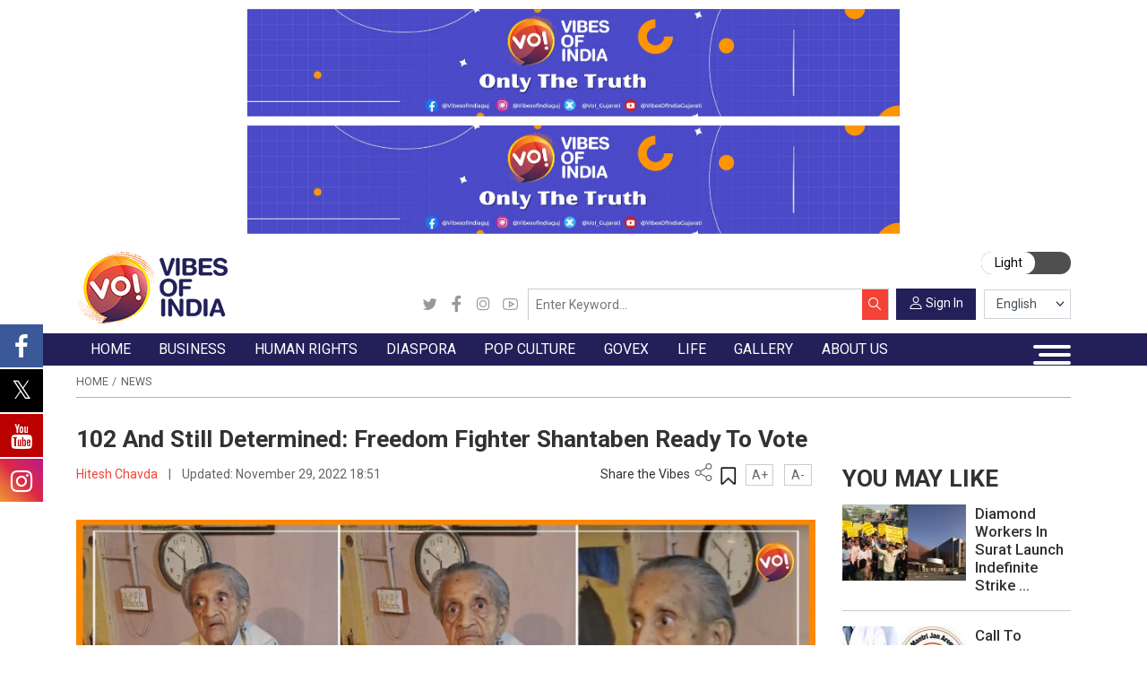

--- FILE ---
content_type: text/html; charset=UTF-8
request_url: https://www.vibesofindia.com/102-and-still-determined-freedom-fighter-shantaben-ready-to-vote/
body_size: 51124
content:

<!DOCTYPE html>
<html lang="en-AU">
<head><meta charset="UTF-8" /><script>if(navigator.userAgent.match(/MSIE|Internet Explorer/i)||navigator.userAgent.match(/Trident\/7\..*?rv:11/i)){var href=document.location.href;if(!href.match(/[?&]nowprocket/)){if(href.indexOf("?")==-1){if(href.indexOf("#")==-1){document.location.href=href+"?nowprocket=1"}else{document.location.href=href.replace("#","?nowprocket=1#")}}else{if(href.indexOf("#")==-1){document.location.href=href+"&nowprocket=1"}else{document.location.href=href.replace("#","&nowprocket=1#")}}}}</script><script>(()=>{class RocketLazyLoadScripts{constructor(){this.v="2.0.2",this.userEvents=["keydown","keyup","mousedown","mouseup","mousemove","mouseover","mouseenter","mouseout","mouseleave","touchmove","touchstart","touchend","touchcancel","wheel","click","dblclick","input","visibilitychange"],this.attributeEvents=["onblur","onclick","oncontextmenu","ondblclick","onfocus","onmousedown","onmouseenter","onmouseleave","onmousemove","onmouseout","onmouseover","onmouseup","onmousewheel","onscroll","onsubmit"]}async t(){this.i(),this.o(),/iP(ad|hone)/.test(navigator.userAgent)&&this.h(),this.u(),this.l(this),this.m(),this.k(this),this.p(this),this._(),await Promise.all([this.R(),this.L()]),this.lastBreath=Date.now(),this.S(this),this.P(),this.D(),this.O(),this.M(),await this.C(this.delayedScripts.normal),await this.C(this.delayedScripts.defer),await this.C(this.delayedScripts.async),this.T("domReady"),await this.F(),await this.j(),await this.I(),this.T("windowLoad"),await this.A(),window.dispatchEvent(new Event("rocket-allScriptsLoaded")),this.everythingLoaded=!0,this.lastTouchEnd&&await new Promise((t=>setTimeout(t,500-Date.now()+this.lastTouchEnd))),this.H(),this.T("all"),this.U(),this.W()}i(){this.CSPIssue=sessionStorage.getItem("rocketCSPIssue"),document.addEventListener("securitypolicyviolation",(t=>{this.CSPIssue||"script-src-elem"!==t.violatedDirective||"data"!==t.blockedURI||(this.CSPIssue=!0,sessionStorage.setItem("rocketCSPIssue",!0))}),{isRocket:!0})}o(){window.addEventListener("pageshow",(t=>{this.persisted=t.persisted,this.realWindowLoadedFired=!0}),{isRocket:!0}),window.addEventListener("pagehide",(()=>{this.onFirstUserAction=null}),{isRocket:!0})}h(){let t;function e(e){t=e}window.addEventListener("touchstart",e,{isRocket:!0}),window.addEventListener("touchend",(function i(o){Math.abs(o.changedTouches[0].pageX-t.changedTouches[0].pageX)<10&&Math.abs(o.changedTouches[0].pageY-t.changedTouches[0].pageY)<10&&o.timeStamp-t.timeStamp<200&&(o.target.dispatchEvent(new PointerEvent("click",{target:o.target,bubbles:!0,cancelable:!0})),event.preventDefault(),window.removeEventListener("touchstart",e,{isRocket:!0}),window.removeEventListener("touchend",i,{isRocket:!0}))}),{isRocket:!0})}q(t){this.userActionTriggered||("mousemove"!==t.type||this.firstMousemoveIgnored?"keyup"===t.type||"mouseover"===t.type||"mouseout"===t.type||(this.userActionTriggered=!0,this.onFirstUserAction&&this.onFirstUserAction()):this.firstMousemoveIgnored=!0),"click"===t.type&&t.preventDefault(),this.savedUserEvents.length>0&&(t.stopPropagation(),t.stopImmediatePropagation()),"touchstart"===this.lastEvent&&"touchend"===t.type&&(this.lastTouchEnd=Date.now()),"click"===t.type&&(this.lastTouchEnd=0),this.lastEvent=t.type,this.savedUserEvents.push(t)}u(){this.savedUserEvents=[],this.userEventHandler=this.q.bind(this),this.userEvents.forEach((t=>window.addEventListener(t,this.userEventHandler,{passive:!1,isRocket:!0})))}U(){this.userEvents.forEach((t=>window.removeEventListener(t,this.userEventHandler,{passive:!1,isRocket:!0}))),this.savedUserEvents.forEach((t=>{t.target.dispatchEvent(new window[t.constructor.name](t.type,t))}))}m(){this.eventsMutationObserver=new MutationObserver((t=>{const e="return false";for(const i of t){if("attributes"===i.type){const t=i.target.getAttribute(i.attributeName);t&&t!==e&&(i.target.setAttribute("data-rocket-"+i.attributeName,t),i.target.setAttribute(i.attributeName,e))}"childList"===i.type&&i.addedNodes.forEach((t=>{if(t.nodeType===Node.ELEMENT_NODE)for(const i of t.attributes)this.attributeEvents.includes(i.name)&&i.value&&""!==i.value&&(t.setAttribute("data-rocket-"+i.name,i.value),t.setAttribute(i.name,e))}))}})),this.eventsMutationObserver.observe(document,{subtree:!0,childList:!0,attributeFilter:this.attributeEvents})}H(){this.eventsMutationObserver.disconnect(),this.attributeEvents.forEach((t=>{document.querySelectorAll("[data-rocket-"+t+"]").forEach((e=>{e.setAttribute(t,e.getAttribute("data-rocket-"+t)),e.removeAttribute("data-rocket-"+t)}))}))}k(t){Object.defineProperty(HTMLElement.prototype,"onclick",{get(){return this.rocketonclick},set(e){this.rocketonclick=e,this.setAttribute(t.everythingLoaded?"onclick":"data-rocket-onclick","this.rocketonclick(event)")}})}S(t){function e(e,i){let o=e[i];e[i]=null,Object.defineProperty(e,i,{get:()=>o,set(s){t.everythingLoaded?o=s:e["rocket"+i]=o=s}})}e(document,"onreadystatechange"),e(window,"onload"),e(window,"onpageshow");try{Object.defineProperty(document,"readyState",{get:()=>t.rocketReadyState,set(e){t.rocketReadyState=e},configurable:!0}),document.readyState="loading"}catch(t){console.log("WPRocket DJE readyState conflict, bypassing")}}l(t){this.originalAddEventListener=EventTarget.prototype.addEventListener,this.originalRemoveEventListener=EventTarget.prototype.removeEventListener,this.savedEventListeners=[],EventTarget.prototype.addEventListener=function(e,i,o){o&&o.isRocket||!t.B(e,this)&&!t.userEvents.includes(e)||t.B(e,this)&&!t.userActionTriggered||e.startsWith("rocket-")?t.originalAddEventListener.call(this,e,i,o):t.savedEventListeners.push({target:this,remove:!1,type:e,func:i,options:o})},EventTarget.prototype.removeEventListener=function(e,i,o){o&&o.isRocket||!t.B(e,this)&&!t.userEvents.includes(e)||t.B(e,this)&&!t.userActionTriggered||e.startsWith("rocket-")?t.originalRemoveEventListener.call(this,e,i,o):t.savedEventListeners.push({target:this,remove:!0,type:e,func:i,options:o})}}T(t){"all"===t&&(EventTarget.prototype.addEventListener=this.originalAddEventListener,EventTarget.prototype.removeEventListener=this.originalRemoveEventListener),this.savedEventListeners=this.savedEventListeners.filter((e=>{let i=e.type,o=e.target||window;return"domReady"===t&&"DOMContentLoaded"!==i&&"readystatechange"!==i||("windowLoad"===t&&"load"!==i&&"readystatechange"!==i&&"pageshow"!==i||(this.B(i,o)&&(i="rocket-"+i),e.remove?o.removeEventListener(i,e.func,e.options):o.addEventListener(i,e.func,e.options),!1))}))}p(t){let e;function i(e){return t.everythingLoaded?e:e.split(" ").map((t=>"load"===t||t.startsWith("load.")?"rocket-jquery-load":t)).join(" ")}function o(o){function s(e){const s=o.fn[e];o.fn[e]=o.fn.init.prototype[e]=function(){return this[0]===window&&t.userActionTriggered&&("string"==typeof arguments[0]||arguments[0]instanceof String?arguments[0]=i(arguments[0]):"object"==typeof arguments[0]&&Object.keys(arguments[0]).forEach((t=>{const e=arguments[0][t];delete arguments[0][t],arguments[0][i(t)]=e}))),s.apply(this,arguments),this}}if(o&&o.fn&&!t.allJQueries.includes(o)){const e={DOMContentLoaded:[],"rocket-DOMContentLoaded":[]};for(const t in e)document.addEventListener(t,(()=>{e[t].forEach((t=>t()))}),{isRocket:!0});o.fn.ready=o.fn.init.prototype.ready=function(i){function s(){parseInt(o.fn.jquery)>2?setTimeout((()=>i.bind(document)(o))):i.bind(document)(o)}return t.realDomReadyFired?!t.userActionTriggered||t.fauxDomReadyFired?s():e["rocket-DOMContentLoaded"].push(s):e.DOMContentLoaded.push(s),o([])},s("on"),s("one"),s("off"),t.allJQueries.push(o)}e=o}t.allJQueries=[],o(window.jQuery),Object.defineProperty(window,"jQuery",{get:()=>e,set(t){o(t)}})}P(){const t=new Map;document.write=document.writeln=function(e){const i=document.currentScript,o=document.createRange(),s=i.parentElement;let n=t.get(i);void 0===n&&(n=i.nextSibling,t.set(i,n));const a=document.createDocumentFragment();o.setStart(a,0),a.appendChild(o.createContextualFragment(e)),s.insertBefore(a,n)}}async R(){return new Promise((t=>{this.userActionTriggered?t():this.onFirstUserAction=t}))}async L(){return new Promise((t=>{document.addEventListener("DOMContentLoaded",(()=>{this.realDomReadyFired=!0,t()}),{isRocket:!0})}))}async I(){return this.realWindowLoadedFired?Promise.resolve():new Promise((t=>{window.addEventListener("load",t,{isRocket:!0})}))}M(){this.pendingScripts=[];this.scriptsMutationObserver=new MutationObserver((t=>{for(const e of t)e.addedNodes.forEach((t=>{"SCRIPT"!==t.tagName||t.noModule||t.isWPRocket||this.pendingScripts.push({script:t,promise:new Promise((e=>{const i=()=>{const i=this.pendingScripts.findIndex((e=>e.script===t));i>=0&&this.pendingScripts.splice(i,1),e()};t.addEventListener("load",i,{isRocket:!0}),t.addEventListener("error",i,{isRocket:!0}),setTimeout(i,1e3)}))})}))})),this.scriptsMutationObserver.observe(document,{childList:!0,subtree:!0})}async j(){await this.J(),this.pendingScripts.length?(await this.pendingScripts[0].promise,await this.j()):this.scriptsMutationObserver.disconnect()}D(){this.delayedScripts={normal:[],async:[],defer:[]},document.querySelectorAll("script[type$=rocketlazyloadscript]").forEach((t=>{t.hasAttribute("data-rocket-src")?t.hasAttribute("async")&&!1!==t.async?this.delayedScripts.async.push(t):t.hasAttribute("defer")&&!1!==t.defer||"module"===t.getAttribute("data-rocket-type")?this.delayedScripts.defer.push(t):this.delayedScripts.normal.push(t):this.delayedScripts.normal.push(t)}))}async _(){await this.L();let t=[];document.querySelectorAll("script[type$=rocketlazyloadscript][data-rocket-src]").forEach((e=>{let i=e.getAttribute("data-rocket-src");if(i&&!i.startsWith("data:")){i.startsWith("//")&&(i=location.protocol+i);try{const o=new URL(i).origin;o!==location.origin&&t.push({src:o,crossOrigin:e.crossOrigin||"module"===e.getAttribute("data-rocket-type")})}catch(t){}}})),t=[...new Map(t.map((t=>[JSON.stringify(t),t]))).values()],this.N(t,"preconnect")}async $(t){if(await this.G(),!0!==t.noModule||!("noModule"in HTMLScriptElement.prototype))return new Promise((e=>{let i;function o(){(i||t).setAttribute("data-rocket-status","executed"),e()}try{if(navigator.userAgent.includes("Firefox/")||""===navigator.vendor||this.CSPIssue)i=document.createElement("script"),[...t.attributes].forEach((t=>{let e=t.nodeName;"type"!==e&&("data-rocket-type"===e&&(e="type"),"data-rocket-src"===e&&(e="src"),i.setAttribute(e,t.nodeValue))})),t.text&&(i.text=t.text),t.nonce&&(i.nonce=t.nonce),i.hasAttribute("src")?(i.addEventListener("load",o,{isRocket:!0}),i.addEventListener("error",(()=>{i.setAttribute("data-rocket-status","failed-network"),e()}),{isRocket:!0}),setTimeout((()=>{i.isConnected||e()}),1)):(i.text=t.text,o()),i.isWPRocket=!0,t.parentNode.replaceChild(i,t);else{const i=t.getAttribute("data-rocket-type"),s=t.getAttribute("data-rocket-src");i?(t.type=i,t.removeAttribute("data-rocket-type")):t.removeAttribute("type"),t.addEventListener("load",o,{isRocket:!0}),t.addEventListener("error",(i=>{this.CSPIssue&&i.target.src.startsWith("data:")?(console.log("WPRocket: CSP fallback activated"),t.removeAttribute("src"),this.$(t).then(e)):(t.setAttribute("data-rocket-status","failed-network"),e())}),{isRocket:!0}),s?(t.fetchPriority="high",t.removeAttribute("data-rocket-src"),t.src=s):t.src="data:text/javascript;base64,"+window.btoa(unescape(encodeURIComponent(t.text)))}}catch(i){t.setAttribute("data-rocket-status","failed-transform"),e()}}));t.setAttribute("data-rocket-status","skipped")}async C(t){const e=t.shift();return e?(e.isConnected&&await this.$(e),this.C(t)):Promise.resolve()}O(){this.N([...this.delayedScripts.normal,...this.delayedScripts.defer,...this.delayedScripts.async],"preload")}N(t,e){this.trash=this.trash||[];let i=!0;var o=document.createDocumentFragment();t.forEach((t=>{const s=t.getAttribute&&t.getAttribute("data-rocket-src")||t.src;if(s&&!s.startsWith("data:")){const n=document.createElement("link");n.href=s,n.rel=e,"preconnect"!==e&&(n.as="script",n.fetchPriority=i?"high":"low"),t.getAttribute&&"module"===t.getAttribute("data-rocket-type")&&(n.crossOrigin=!0),t.crossOrigin&&(n.crossOrigin=t.crossOrigin),t.integrity&&(n.integrity=t.integrity),t.nonce&&(n.nonce=t.nonce),o.appendChild(n),this.trash.push(n),i=!1}})),document.head.appendChild(o)}W(){this.trash.forEach((t=>t.remove()))}async F(){try{document.readyState="interactive"}catch(t){}this.fauxDomReadyFired=!0;try{await this.G(),document.dispatchEvent(new Event("rocket-readystatechange")),await this.G(),document.rocketonreadystatechange&&document.rocketonreadystatechange(),await this.G(),document.dispatchEvent(new Event("rocket-DOMContentLoaded")),await this.G(),window.dispatchEvent(new Event("rocket-DOMContentLoaded"))}catch(t){console.error(t)}}async A(){try{document.readyState="complete"}catch(t){}try{await this.G(),document.dispatchEvent(new Event("rocket-readystatechange")),await this.G(),document.rocketonreadystatechange&&document.rocketonreadystatechange(),await this.G(),window.dispatchEvent(new Event("rocket-load")),await this.G(),window.rocketonload&&window.rocketonload(),await this.G(),this.allJQueries.forEach((t=>t(window).trigger("rocket-jquery-load"))),await this.G();const t=new Event("rocket-pageshow");t.persisted=this.persisted,window.dispatchEvent(t),await this.G(),window.rocketonpageshow&&window.rocketonpageshow({persisted:this.persisted})}catch(t){console.error(t)}}async G(){Date.now()-this.lastBreath>45&&(await this.J(),this.lastBreath=Date.now())}async J(){return document.hidden?new Promise((t=>setTimeout(t))):new Promise((t=>requestAnimationFrame(t)))}B(t,e){return e===document&&"readystatechange"===t||(e===document&&"DOMContentLoaded"===t||(e===window&&"DOMContentLoaded"===t||(e===window&&"load"===t||e===window&&"pageshow"===t)))}static run(){(new RocketLazyLoadScripts).t()}}RocketLazyLoadScripts.run()})();</script>
    
    <meta name="viewport" content="width=device-width, initial-scale=1, minimum-scale=1, maximum-scale=1" />
    <link rel="stylesheet" id="ao_optimized_gfonts" href="https://fonts.googleapis.com/css?family=Hind+Vadodara:400,500,600,700%7CNoto+Sans:400,700&amp;display=swap"><link rel="profile" href="https://gmpg.org/xfn/11" />
    <link rel="icon" href="https://www.vibesofindia.com/wp-content/themes/tvoi/images/favicon.png" />

    <!-- Google Fonts -->
    <link rel="preconnect" href="https://fonts.googleapis.com">
    <link rel="preconnect" href="https://fonts.gstatic.com" crossorigin>
    
    

    <!-- Meta Keywords -->
    <meta name="keywords" content="Latest Gujarati News, Breaking News in Gujarati, Gujarat Samachar, ગુજરાતી સમાચાર, Gujarati News Live, Gujarati News Today, National Gujarati News, International Gujarati News, Sports Gujarati News, Exclusive Gujarati News, Coronavirus Gujarati News, Entertainment Gujarati News, Business Gujarati News, Technology Gujarati News, Automobile Gujarati News, Elections 2022 Gujarati News, Viral Social News in Gujarati, Indian Politics News in Gujarati, Gujarati News Headlines, World News In Gujarati, Cricket News In Gujarati" />

    <!-- RSS Feeds -->
    <link rel="alternate" type="application/rss+xml" href="https://guj.vibesofindia.com/category/gujarat-news-guj/feed/" />
<link rel="alternate" type="application/rss+xml" href="https://www.vibesofindia.com/category/gujarat-en/feed/" />

    <!-- CSS Files -->
    









    <!-- Comscore Tag -->
    <script type="rocketlazyloadscript">
        var _comscore = _comscore || [];
        _comscore.push({ c1: "2", c2: "38924556" });
        (function() {
            var s = document.createElement("script"), el = document.getElementsByTagName("script")[0];
            s.async = true;
            s.src = "https://sb.scorecardresearch.com/cs/38924556/beacon.js";
            el.parentNode.insertBefore(s, el);
        })();
    </script>
    <noscript>
        <img src="https://sb.scorecardresearch.com/p?c1=2&amp;c2=38924556&amp;cv=3.6.0&amp;cj=1" alt="comScore">
    </noscript>

    <!-- Google Analytics -->
    <script type="rocketlazyloadscript" async data-rocket-src="https://www.googletagmanager.com/gtag/js?id=G-REP788SHL6"></script>
    <script type="rocketlazyloadscript">
        window.dataLayer = window.dataLayer || [];
        function gtag(){dataLayer.push(arguments);}
        gtag('js', new Date());
        gtag('config', 'G-REP788SHL6');
    </script>

    <!-- Google Tag Manager -->
    <script type="rocketlazyloadscript">
        (function(w, d, s, l, i) {
            w[l] = w[l] || [];
            w[l].push({ 'gtm.start': new Date().getTime(), event: 'gtm.js' });
            var f = d.getElementsByTagName(s)[0],
                j = d.createElement(s),
                dl = l !== 'dataLayer' ? '&l=' + l : '';
            j.async = true;
            j.src = 'https://www.googletagmanager.com/gtm.js?id=' + i + dl;
            f.parentNode.insertBefore(j, f);
        })(window, document, 'script', 'dataLayer', 'GTM-P4TCQLKV');
    </script>

    <script type="rocketlazyloadscript">var WPAC={}; window.WPAC = WPAC; WPAC = WPAC;WPAC._Options={enable:true,debug:false,menuHelper:true,selectorCommentForm:"#commentform,.ast-commentform,.comment-form",selectorCommentsContainer:"#comments,.comments-wrapper,.comments-area,.wp-block-comments",selectorCommentList:".comment-list,.ast-comment-list,.wp-block-comment-template",selectorCommentPagingLinks:"#comments [class^='nav-'] a",selectorCommentLinks:"#comments a[href*=\"/comment-page-\"]",selectorRespondContainer:"#respond",selectorErrorContainer:"p:parent",selectorSubmitButton:"#submit",selectorTextarea:"#comment",selectorPostContainer:false,scrollSpeed:500,autoUpdateIdleTime:false,popupOverlayBackgroundColor:"#000000",popupOverlayBackgroundOpacity:false,popupBackgroundColorLoading:"#000000",popupTextColorLoading:"#ffffff",popupBackgroundColorSuccess:"#008000",popupTextColorSuccess:"#FFFFFF",popupBackgroundColorError:"#FF0000",popupTextColorError:"#FFFFFF",popupOpacity:85,popupOpacityTablet:85,popupOpacityMobile:85,popupCornerRadius:5,popupCornerRadiusTablet:5,popupCornerRadiusMobile:5,popupMarginTop:10,popupMarginTopTablet:10,popupMarginTopMobile:10,popupWidth:30,popupWidthTablet:45,popupWidthMobile:75,popupPadding:20,popupPaddingTablet:20,popupPaddingMobile:20,popupFadeIn:400,popupFadeOut:400,popupTimeout:3000,popupTextAlign:"center",popupVerticalAlign:"verticalStart",popupTextFontSize:"20px",popupTextFontSizeTablet:"20px",popupTextFontSizeMobile:"20px",popupZindex:10000,textPosted:"Your comment has been posted. Thank you!",textPostedUnapproved:"Your comment has been posted and is awaiting moderation. Thank you!",textReloadPage:"Reloading page. Please wait.",textPostComment:"Posting your comment. Please wait.",textRefreshComments:"Loading comments. Please wait.",textUnknownError:"Something went wrong, your comment has not been posted.",textErrorTypeComment:"Please type your comment text.",textErrorCommentsClosed:"Sorry, comments are closed for this item.",textErrorMustBeLoggedIn:"Sorry, you must be logged in to post a comment.",textErrorFillRequiredFields:"Please fill the required fields (name, email).",textErrorInvalidEmailAddress:"Please enter a valid email address.",textErrorPostTooQuickly:"You are posting comments too quickly. Please wait a minute and resubmit your comment.",textErrorDuplicateComment:"Duplicate comment detected. It looks like you have already submitted this comment.",callbackOnBeforeSelectElements:false,callbackOnBeforeSubmitComment:false,callbackOnAfterPostComment:false,callbackOnBeforeUpdateComments:false,callbackOnAfterUpdateComments:false,commentPagesUrlRegex:false,disableUrlUpdate:false,disableScrollToAnchor:false,useUncompressedScripts:false,placeScriptsInFooter:true,optimizeAjaxResponse:false,baseUrl:false,disableCache:false,enableByQuery:false,lazyLoadEnabled:false,lazyLoadDisplay:"overlay",lazyLoadInlineDisplayLocation:"comments",lazyLoadInlineDisplayElement:"#comments",lazyLoadInlineLoadingType:"spinner",lazyLoadInlineSpinner:"LoadingGray1",lazyLoadInlineSpinnerLabelEnabled:true,lazyLoadInlineSpinnerContainerBackgroundColor:"#333333",lazyLoadInlineSpinnerContainerBackgroundColorOpacity:true,lazyLoadInlineSpinnerLabel:"Loading comments...",lazyLoadInlineSpinnerLabelColor:"#FFFFFF",lazyLoadInlineSpinnerIconColor:"#FFFFFF",lazyLoadInlineSpinnerLayoutType:"horizontal",lazyLoadInlineSpinnerLayoutAlignment:"left",lazyLoadInlineSpinnerLayoutRTL:false,lazyLoadTrigger:"domready",lazyLoadTriggerElement:false,lazyLoadInlineSpinnerSpeed:1.25,lazyLoadTriggerScrollOffset:false,lazyLoadPaginationEnabled:false,lazyLoadCommentsPerPage:30,lazyLoadUseThemePagination:true,lazyLoadPaginationStyle:"nextPrev",lazyLoadPaginationLocation:"bottom",lazyLoadingPaginationScrollToTop:true,lazyLoadInlineSpinnerLabelFontSizeDesktop:42,lazyLoadInlineSpinnerSizeDesktop:72,lazyLoadInlineSpinnerLabelLineHeightDesktop:54,lazyLoadInlineSpinnerContainerPaddingDesktop:35,lazyLoadInlineSpinnerGapDesktop:20,lazyLoadInlineSpinnerLabelFontSizeTablet:36,lazyLoadInlineSpinnerSizeTablet:65,lazyLoadInlineSpinnerLabelLineHeightTablet:42,lazyLoadInlineSpinnerContainerPaddingTablet:25,lazyLoadInlineSpinnerGapTablet:15,lazyLoadInlineSpinnerLabelFontSizeMobile:28,lazyLoadInlineSpinnerSizeMobile:48,lazyLoadInlineSpinnerLabelLineHeightMobile:34,lazyLoadInlineSpinnerContainerPaddingMobile:20,lazyLoadInlineSpinnerGapMobile:15,lazyLoadInlineSkeletonLoadingLabelEnabled:false,lazyLoadInlineSkeletonLoadingLabel:"Loading comments...",lazyLoadInlineSkeletonItemsShow:2,lazyLoadInlineSkeletonBackgroundColor:"#EEEEEE",lazyLoadInlineSkeletonHighlightColor:"#dedede",lazyLoadInlineSkeletonHeadingColor:"#333333",lazyLoadInlineSkeletonHeadingFontSize:24,lazyLoadInlineSkeletonHeadingLineHeight:1.5,lazyLoadInlineShortcode:false,lazyLoadInlineLoadingButtonLabel:"Load Comments",lazyLoadInlineLoadingButtonLabelLoading:"Loading Comments...",lazyLoadInlineButtonSpinner:"LoadingGray1",lazyLoadInlineButtonLabel:"Load Comments",lazyLoadInlineButtonLabelLoading:"Loading Comments...",lazyLoadInlineButtonAppearance:"solid",lazyLoadInlineButtonUseThemeStyles:true,lazyLoadInlineButtonBackgroundColor:"#333333",lazyLoadInlineButtonBackgroundColorHover:"#444444",lazyLoadInlineButtonTextColor:"#FFFFFF",lazyLoadInlineButtonTextColorHover:"#FFFFFF",lazyLoadInlineButtonBorderColor:"#333333",lazyLoadInlineButtonBorderColorHover:"#444444",lazyLoadInlineButtonBorderWidth:true,lazyLoadInlineButtonBorderRadius:5,lazyLoadInlineButtonPaddingTop:12,lazyLoadInlineButtonPaddingRight:24,lazyLoadInlineButtonPaddingBottom:12,lazyLoadInlineButtonPaddingLeft:24,lazyLoadInlineButtonFontSize:16,lazyLoadInlineButtonLineHeight:1.5,lazyLoadInlineButtonFontWeight:600,lazyLoadInlineButtonFontFamily:"inherit",lazyLoadInlineButtonAlign:"center",firstTimeInstall:false,lazyLoadIntoElement:false,commentsEnabled:true,version:"3.1.1"};</script>
			<style>
			.fuse_social_icons_links {
			    display: block;
			}
			.facebook-awesome-social::before {
			    content: "\f09a" !important;
			}
			


			.awesome-social-img img {
			    position: absolute;
			    top: 50%;
			    left: 50%;
			    transform: translate(-50%,-50%);
			}

			.awesome-social-img {
			    position: relative;
			}			
			.icon_wrapper .awesome-social {
			    font-family: 'FuseAwesome' !important;
			}
			#icon_wrapper .fuse_social_icons_links .awesome-social {
			    font-family: "FuseAwesome" !important;
			    ext-rendering: auto !important;
			    -webkit-font-smoothing: antialiased !important;
			    -moz-osx-font-smoothing: grayscale !important;
			}
									
			
			#icon_wrapper{
				position: fixed;
				top: 50%;
				left: 0px;
				z-index: 99999;
			}
			
			.awesome-social

			{

            margin-top:2px;

			color: #fff !important;

			text-align: center !important;

			display: block;

			
			line-height: 51px !important;

			width: 48px !important;

			height: 48px !important;

			font-size: 28px !important;

			


			}

			
			.fuse_social_icons_links

			{

			outline:0 !important;



			}

			.fuse_social_icons_links:hover{

			text-decoration:none !important;

			}

			
			.fb-awesome-social

			{

			background: #3b5998;
			border-color: #3b5998;
			
			}
			.facebook-awesome-social

			{

			background: #3b5998;
			border-color: #3b5998;
						}
			
			.fuseicon-threads.threads-awesome-social.awesome-social::before {
			    content: "\e900";
			    font-family: 'FuseCustomIcons' !important;
			    			}

			.fuseicon-threads.threads-awesome-social.awesome-social {
			    background: #000;
			}


			.tw-awesome-social

			{

			background:#00aced;
			border-color: #00aced;
			
			}
			.twitter-awesome-social

			{

			background:#000;
			border-color: #000;
			
			}
			.rss-awesome-social

			{

			background:#FA9B39;
			border-color: #FA9B39;
			
			}

			.linkedin-awesome-social

			{

			background:#007bb6;
			border-color: #007bb6;
						}

			.youtube-awesome-social

			{

			background:#bb0000;
			border-color: #bb0000;
						}

			.flickr-awesome-social

			{

			background: #ff0084;
			border-color: #ff0084;
						}

			.pinterest-awesome-social

			{

			background:#cb2027;
			border-color: #cb2027;
						}

			.stumbleupon-awesome-social

			{

			background:#f74425 ;
			border-color: #f74425;
						}

			.google-plus-awesome-social

			{

			background:#f74425 ;
			border-color: #f74425;
						}

			.instagram-awesome-social

			{

			    background: -moz-linear-gradient(45deg, #f09433 0%, #e6683c 25%, #dc2743 50%, #cc2366 75%, #bc1888 100%);
			    background: -webkit-linear-gradient(45deg, #f09433 0%,#e6683c 25%,#dc2743 50%,#cc2366 75%,#bc1888 100%);
			    background: linear-gradient(45deg, #f09433 0%,#e6683c 25%,#dc2743 50%,#cc2366 75%,#bc1888 100%);
			    filter: progid:DXImageTransform.Microsoft.gradient( startColorstr='#f09433', endColorstr='#bc1888',GradientType=1 );
			    border-color: #f09433;
					    

			}

			.tumblr-awesome-social

			{

			background: #32506d ;
			border-color: #32506d;
						}

			.vine-awesome-social

			{

			background: #00bf8f ;
			border-color: #00bf8f;
						}

            .vk-awesome-social {



            background: #45668e ;
            border-color: #45668e;
            
            }

            .soundcloud-awesome-social

                {

            background: #ff3300 ;
            border-color: #ff3300;
            
                }

                .reddit-awesome-social{



            background: #ff4500 ;
            border-color: #ff4500;

                            }

                .stack-awesome-social{



            background: #fe7a15 ;
            border-color: #fe7a15;
            
                }

                .behance-awesome-social{

            background: #1769ff ;
            border-color: #1769ff;
            
                }

                .github-awesome-social{

            background: #999999 ;
            border-color: #999999;
            


                }

                .envelope-awesome-social{

                  background: #ccc ;
 				  border-color: #ccc;                 
 				                  }

/*  Mobile */



@media(max-width:768px){
#icon_wrapper{



	display: none;

}

}







             




			</style>

<meta name='robots' content='index, follow, max-image-preview:large, max-snippet:-1, max-video-preview:-1' />
<!-- Google tag (gtag.js) consent mode dataLayer added by Site Kit -->
<script type="rocketlazyloadscript" id="google_gtagjs-js-consent-mode-data-layer">
window.dataLayer = window.dataLayer || [];function gtag(){dataLayer.push(arguments);}
gtag('consent', 'default', {"ad_personalization":"denied","ad_storage":"denied","ad_user_data":"denied","analytics_storage":"denied","functionality_storage":"denied","security_storage":"denied","personalization_storage":"denied","region":["AT","BE","BG","CH","CY","CZ","DE","DK","EE","ES","FI","FR","GB","GR","HR","HU","IE","IS","IT","LI","LT","LU","LV","MT","NL","NO","PL","PT","RO","SE","SI","SK"],"wait_for_update":500});
window._googlesitekitConsentCategoryMap = {"statistics":["analytics_storage"],"marketing":["ad_storage","ad_user_data","ad_personalization"],"functional":["functionality_storage","security_storage"],"preferences":["personalization_storage"]};
window._googlesitekitConsents = {"ad_personalization":"denied","ad_storage":"denied","ad_user_data":"denied","analytics_storage":"denied","functionality_storage":"denied","security_storage":"denied","personalization_storage":"denied","region":["AT","BE","BG","CH","CY","CZ","DE","DK","EE","ES","FI","FR","GB","GR","HR","HU","IE","IS","IT","LI","LT","LU","LV","MT","NL","NO","PL","PT","RO","SE","SI","SK"],"wait_for_update":500};
</script>
<!-- End Google tag (gtag.js) consent mode dataLayer added by Site Kit -->

	<!-- This site is optimized with the Yoast SEO plugin v26.8 - https://yoast.com/product/yoast-seo-wordpress/ -->
	<link media="all" href="https://www.vibesofindia.com/wp-content/cache/autoptimize/css/autoptimize_08cc75feaa73039bd10cae843195be46.css" rel="stylesheet"><link media="print" href="https://www.vibesofindia.com/wp-content/cache/autoptimize/css/autoptimize_3950ef1953883cc46c12ed28870e6767.css" rel="stylesheet"><title>102 And Still Determined: Freedom Fighter Shantaben Ready To Vote</title>
	<meta name="description" content="The Gujarat Assembly Elections to be held in two phases – December 1 and 5 – will see the participation of 4,90,89,765 voters..." />
	<link rel="canonical" href="https://www.vibesofindia.com/102-and-still-determined-freedom-fighter-shantaben-ready-to-vote/" />
	<meta property="og:locale" content="en_US" />
	<meta property="og:type" content="article" />
	<meta property="og:title" content="102 And Still Determined: Freedom Fighter Shantaben Ready To Vote" />
	<meta property="og:description" content="The Gujarat Assembly Elections to be held in two phases – December 1 and 5 – will see the participation of 4,90,89,765 voters..." />
	<meta property="og:url" content="https://www.vibesofindia.com/102-and-still-determined-freedom-fighter-shantaben-ready-to-vote/" />
	<meta property="og:site_name" content="Vibes Of India" />
	<meta property="article:publisher" content="https://www.facebook.com/vibesofindiaofficial" />
	<meta property="article:published_time" content="2022-11-29T13:11:23+00:00" />
	<meta property="article:modified_time" content="2022-11-29T13:21:25+00:00" />
	<meta property="og:image" content="https://www.vibesofindia.com/wp-content/uploads/2022/11/WhatsApp-Image-2022-11-29-at-6.34.07-PM.jpeg" />
	<meta property="og:image:width" content="1280" />
	<meta property="og:image:height" content="720" />
	<meta property="og:image:type" content="image/jpeg" />
	<meta name="author" content="Hitesh Chavda" />
	<meta name="twitter:card" content="summary_large_image" />
	<meta name="twitter:creator" content="@vibesofindia_" />
	<meta name="twitter:site" content="@vibesofindia_" />
	<meta name="twitter:label1" content="Written by" />
	<meta name="twitter:data1" content="Hitesh Chavda" />
	<meta name="twitter:label2" content="Est. reading time" />
	<meta name="twitter:data2" content="2 minutes" />
	<!-- / Yoast SEO plugin. -->


<link rel='dns-prefetch' href='//static.addtoany.com' />
<link rel='dns-prefetch' href='//www.googletagmanager.com' />
<link rel='dns-prefetch' href='//stats.wp.com' />
<link rel='dns-prefetch' href='//widgets.wp.com' />
<link rel='dns-prefetch' href='//s0.wp.com' />
<link rel='dns-prefetch' href='//0.gravatar.com' />
<link rel='dns-prefetch' href='//1.gravatar.com' />
<link rel='dns-prefetch' href='//2.gravatar.com' />
<link rel='dns-prefetch' href='//pagead2.googlesyndication.com' />
<link rel='dns-prefetch' href='//fundingchoicesmessages.google.com' />
<link rel='preconnect' href='//c0.wp.com' />
<link href='https://fonts.gstatic.com' crossorigin='anonymous' rel='preconnect' />
<link rel="alternate" type="application/rss+xml" title="Vibes Of India &raquo; Feed" href="https://www.vibesofindia.com/feed/" />
<link rel="alternate" type="application/rss+xml" title="Vibes Of India &raquo; Comments Feed" href="https://www.vibesofindia.com/comments/feed/" />
<link rel="alternate" type="application/rss+xml" title="Vibes Of India &raquo; 102 And Still Determined: Freedom Fighter Shantaben Ready To Vote Comments Feed" href="https://www.vibesofindia.com/102-and-still-determined-freedom-fighter-shantaben-ready-to-vote/feed/" />
<link rel="alternate" title="oEmbed (JSON)" type="application/json+oembed" href="https://www.vibesofindia.com/wp-json/oembed/1.0/embed?url=https%3A%2F%2Fwww.vibesofindia.com%2F102-and-still-determined-freedom-fighter-shantaben-ready-to-vote%2F&#038;lang=en" />
<link rel="alternate" title="oEmbed (XML)" type="text/xml+oembed" href="https://www.vibesofindia.com/wp-json/oembed/1.0/embed?url=https%3A%2F%2Fwww.vibesofindia.com%2F102-and-still-determined-freedom-fighter-shantaben-ready-to-vote%2F&#038;format=xml&#038;lang=en" />
<link rel="alternate" type="application/rss+xml" title="Vibes Of India &raquo; Stories Feed" href="https://www.vibesofindia.com/web-stories/feed/">	<style>
		:root {
			--wpac-popup-opacity: 0.85;
			--wpac-popup-corner-radius: 5px;
			--wpac-popup-margin-top: 10px;
			--wpac-popup-width: 30%;
			--wpac-popup-padding: 20px;
			--wpac-popup-font-size: 20px;
			--wpac-popup-line-height: 1.2;
		}
		/* tablet styles */
		@media screen and (max-width: 1024px) {
			.wpac-overlay {
				--wpac-popup-opacity: 0.85;
				--wpac-popup-corner-radius: 5px;
				--wpac-popup-margin-top: 10px;
				--wpac-popup-width: 45%;
				--wpac-popup-padding: 20px;
				--wpac-popup-font-size: 20px;
			}
		}
		/* mobile styles */
		@media screen and (max-width: 768px) {
			.wpac-overlay {
				--wpac-popup-opacity: 0.85;
				--wpac-popup-corner-radius: 5px;
				--wpac-popup-margin-top: 10px;
				--wpac-popup-width: 75%;
				--wpac-popup-padding: 20px;
				--wpac-popup-font-size: 20px;
			}
		}
		.wpac-overlay {
			display: none;
			opacity: var(--wpac-popup-opacity);
			border-radius: var(--wpac-popup-corner-radius);
			margin-top: var(--wpac-popup-margin-top);
			padding: var(--wpac-popup-padding) !important;
			font-size: var(--wpac-popup-font-size) !important;
			line-height: var(--wpac-popup-line-height);
			margin: 0 auto;
		}
	</style>
	<style id='wp-img-auto-sizes-contain-inline-css'>
img:is([sizes=auto i],[sizes^="auto," i]){contain-intrinsic-size:3000px 1500px}
/*# sourceURL=wp-img-auto-sizes-contain-inline-css */
</style>



<style id='wp-emoji-styles-inline-css'>

	img.wp-smiley, img.emoji {
		display: inline !important;
		border: none !important;
		box-shadow: none !important;
		height: 1em !important;
		width: 1em !important;
		margin: 0 0.07em !important;
		vertical-align: -0.1em !important;
		background: none !important;
		padding: 0 !important;
	}
/*# sourceURL=wp-emoji-styles-inline-css */
</style>

<style id='wp-block-paragraph-inline-css'>
.is-small-text{font-size:.875em}.is-regular-text{font-size:1em}.is-large-text{font-size:2.25em}.is-larger-text{font-size:3em}.has-drop-cap:not(:focus):first-letter{float:left;font-size:8.4em;font-style:normal;font-weight:100;line-height:.68;margin:.05em .1em 0 0;text-transform:uppercase}body.rtl .has-drop-cap:not(:focus):first-letter{float:none;margin-left:.1em}p.has-drop-cap.has-background{overflow:hidden}:root :where(p.has-background){padding:1.25em 2.375em}:where(p.has-text-color:not(.has-link-color)) a{color:inherit}p.has-text-align-left[style*="writing-mode:vertical-lr"],p.has-text-align-right[style*="writing-mode:vertical-rl"]{rotate:180deg}
/*# sourceURL=https://www.vibesofindia.com/wp-includes/blocks/paragraph/style.min.css */
</style>
<style id='global-styles-inline-css'>
:root{--wp--preset--aspect-ratio--square: 1;--wp--preset--aspect-ratio--4-3: 4/3;--wp--preset--aspect-ratio--3-4: 3/4;--wp--preset--aspect-ratio--3-2: 3/2;--wp--preset--aspect-ratio--2-3: 2/3;--wp--preset--aspect-ratio--16-9: 16/9;--wp--preset--aspect-ratio--9-16: 9/16;--wp--preset--color--black: #000000;--wp--preset--color--cyan-bluish-gray: #abb8c3;--wp--preset--color--white: #FFF;--wp--preset--color--pale-pink: #f78da7;--wp--preset--color--vivid-red: #cf2e2e;--wp--preset--color--luminous-vivid-orange: #ff6900;--wp--preset--color--luminous-vivid-amber: #fcb900;--wp--preset--color--light-green-cyan: #7bdcb5;--wp--preset--color--vivid-green-cyan: #00d084;--wp--preset--color--pale-cyan-blue: #8ed1fc;--wp--preset--color--vivid-cyan-blue: #0693e3;--wp--preset--color--vivid-purple: #9b51e0;--wp--preset--color--primary: #0073a8;--wp--preset--color--secondary: #005075;--wp--preset--color--dark-gray: #111;--wp--preset--color--light-gray: #767676;--wp--preset--gradient--vivid-cyan-blue-to-vivid-purple: linear-gradient(135deg,rgb(6,147,227) 0%,rgb(155,81,224) 100%);--wp--preset--gradient--light-green-cyan-to-vivid-green-cyan: linear-gradient(135deg,rgb(122,220,180) 0%,rgb(0,208,130) 100%);--wp--preset--gradient--luminous-vivid-amber-to-luminous-vivid-orange: linear-gradient(135deg,rgb(252,185,0) 0%,rgb(255,105,0) 100%);--wp--preset--gradient--luminous-vivid-orange-to-vivid-red: linear-gradient(135deg,rgb(255,105,0) 0%,rgb(207,46,46) 100%);--wp--preset--gradient--very-light-gray-to-cyan-bluish-gray: linear-gradient(135deg,rgb(238,238,238) 0%,rgb(169,184,195) 100%);--wp--preset--gradient--cool-to-warm-spectrum: linear-gradient(135deg,rgb(74,234,220) 0%,rgb(151,120,209) 20%,rgb(207,42,186) 40%,rgb(238,44,130) 60%,rgb(251,105,98) 80%,rgb(254,248,76) 100%);--wp--preset--gradient--blush-light-purple: linear-gradient(135deg,rgb(255,206,236) 0%,rgb(152,150,240) 100%);--wp--preset--gradient--blush-bordeaux: linear-gradient(135deg,rgb(254,205,165) 0%,rgb(254,45,45) 50%,rgb(107,0,62) 100%);--wp--preset--gradient--luminous-dusk: linear-gradient(135deg,rgb(255,203,112) 0%,rgb(199,81,192) 50%,rgb(65,88,208) 100%);--wp--preset--gradient--pale-ocean: linear-gradient(135deg,rgb(255,245,203) 0%,rgb(182,227,212) 50%,rgb(51,167,181) 100%);--wp--preset--gradient--electric-grass: linear-gradient(135deg,rgb(202,248,128) 0%,rgb(113,206,126) 100%);--wp--preset--gradient--midnight: linear-gradient(135deg,rgb(2,3,129) 0%,rgb(40,116,252) 100%);--wp--preset--font-size--small: 19.5px;--wp--preset--font-size--medium: 20px;--wp--preset--font-size--large: 36.5px;--wp--preset--font-size--x-large: 42px;--wp--preset--font-size--normal: 22px;--wp--preset--font-size--huge: 49.5px;--wp--preset--spacing--20: 0.44rem;--wp--preset--spacing--30: 0.67rem;--wp--preset--spacing--40: 1rem;--wp--preset--spacing--50: 1.5rem;--wp--preset--spacing--60: 2.25rem;--wp--preset--spacing--70: 3.38rem;--wp--preset--spacing--80: 5.06rem;--wp--preset--shadow--natural: 6px 6px 9px rgba(0, 0, 0, 0.2);--wp--preset--shadow--deep: 12px 12px 50px rgba(0, 0, 0, 0.4);--wp--preset--shadow--sharp: 6px 6px 0px rgba(0, 0, 0, 0.2);--wp--preset--shadow--outlined: 6px 6px 0px -3px rgb(255, 255, 255), 6px 6px rgb(0, 0, 0);--wp--preset--shadow--crisp: 6px 6px 0px rgb(0, 0, 0);}:where(.is-layout-flex){gap: 0.5em;}:where(.is-layout-grid){gap: 0.5em;}body .is-layout-flex{display: flex;}.is-layout-flex{flex-wrap: wrap;align-items: center;}.is-layout-flex > :is(*, div){margin: 0;}body .is-layout-grid{display: grid;}.is-layout-grid > :is(*, div){margin: 0;}:where(.wp-block-columns.is-layout-flex){gap: 2em;}:where(.wp-block-columns.is-layout-grid){gap: 2em;}:where(.wp-block-post-template.is-layout-flex){gap: 1.25em;}:where(.wp-block-post-template.is-layout-grid){gap: 1.25em;}.has-black-color{color: var(--wp--preset--color--black) !important;}.has-cyan-bluish-gray-color{color: var(--wp--preset--color--cyan-bluish-gray) !important;}.has-white-color{color: var(--wp--preset--color--white) !important;}.has-pale-pink-color{color: var(--wp--preset--color--pale-pink) !important;}.has-vivid-red-color{color: var(--wp--preset--color--vivid-red) !important;}.has-luminous-vivid-orange-color{color: var(--wp--preset--color--luminous-vivid-orange) !important;}.has-luminous-vivid-amber-color{color: var(--wp--preset--color--luminous-vivid-amber) !important;}.has-light-green-cyan-color{color: var(--wp--preset--color--light-green-cyan) !important;}.has-vivid-green-cyan-color{color: var(--wp--preset--color--vivid-green-cyan) !important;}.has-pale-cyan-blue-color{color: var(--wp--preset--color--pale-cyan-blue) !important;}.has-vivid-cyan-blue-color{color: var(--wp--preset--color--vivid-cyan-blue) !important;}.has-vivid-purple-color{color: var(--wp--preset--color--vivid-purple) !important;}.has-black-background-color{background-color: var(--wp--preset--color--black) !important;}.has-cyan-bluish-gray-background-color{background-color: var(--wp--preset--color--cyan-bluish-gray) !important;}.has-white-background-color{background-color: var(--wp--preset--color--white) !important;}.has-pale-pink-background-color{background-color: var(--wp--preset--color--pale-pink) !important;}.has-vivid-red-background-color{background-color: var(--wp--preset--color--vivid-red) !important;}.has-luminous-vivid-orange-background-color{background-color: var(--wp--preset--color--luminous-vivid-orange) !important;}.has-luminous-vivid-amber-background-color{background-color: var(--wp--preset--color--luminous-vivid-amber) !important;}.has-light-green-cyan-background-color{background-color: var(--wp--preset--color--light-green-cyan) !important;}.has-vivid-green-cyan-background-color{background-color: var(--wp--preset--color--vivid-green-cyan) !important;}.has-pale-cyan-blue-background-color{background-color: var(--wp--preset--color--pale-cyan-blue) !important;}.has-vivid-cyan-blue-background-color{background-color: var(--wp--preset--color--vivid-cyan-blue) !important;}.has-vivid-purple-background-color{background-color: var(--wp--preset--color--vivid-purple) !important;}.has-black-border-color{border-color: var(--wp--preset--color--black) !important;}.has-cyan-bluish-gray-border-color{border-color: var(--wp--preset--color--cyan-bluish-gray) !important;}.has-white-border-color{border-color: var(--wp--preset--color--white) !important;}.has-pale-pink-border-color{border-color: var(--wp--preset--color--pale-pink) !important;}.has-vivid-red-border-color{border-color: var(--wp--preset--color--vivid-red) !important;}.has-luminous-vivid-orange-border-color{border-color: var(--wp--preset--color--luminous-vivid-orange) !important;}.has-luminous-vivid-amber-border-color{border-color: var(--wp--preset--color--luminous-vivid-amber) !important;}.has-light-green-cyan-border-color{border-color: var(--wp--preset--color--light-green-cyan) !important;}.has-vivid-green-cyan-border-color{border-color: var(--wp--preset--color--vivid-green-cyan) !important;}.has-pale-cyan-blue-border-color{border-color: var(--wp--preset--color--pale-cyan-blue) !important;}.has-vivid-cyan-blue-border-color{border-color: var(--wp--preset--color--vivid-cyan-blue) !important;}.has-vivid-purple-border-color{border-color: var(--wp--preset--color--vivid-purple) !important;}.has-vivid-cyan-blue-to-vivid-purple-gradient-background{background: var(--wp--preset--gradient--vivid-cyan-blue-to-vivid-purple) !important;}.has-light-green-cyan-to-vivid-green-cyan-gradient-background{background: var(--wp--preset--gradient--light-green-cyan-to-vivid-green-cyan) !important;}.has-luminous-vivid-amber-to-luminous-vivid-orange-gradient-background{background: var(--wp--preset--gradient--luminous-vivid-amber-to-luminous-vivid-orange) !important;}.has-luminous-vivid-orange-to-vivid-red-gradient-background{background: var(--wp--preset--gradient--luminous-vivid-orange-to-vivid-red) !important;}.has-very-light-gray-to-cyan-bluish-gray-gradient-background{background: var(--wp--preset--gradient--very-light-gray-to-cyan-bluish-gray) !important;}.has-cool-to-warm-spectrum-gradient-background{background: var(--wp--preset--gradient--cool-to-warm-spectrum) !important;}.has-blush-light-purple-gradient-background{background: var(--wp--preset--gradient--blush-light-purple) !important;}.has-blush-bordeaux-gradient-background{background: var(--wp--preset--gradient--blush-bordeaux) !important;}.has-luminous-dusk-gradient-background{background: var(--wp--preset--gradient--luminous-dusk) !important;}.has-pale-ocean-gradient-background{background: var(--wp--preset--gradient--pale-ocean) !important;}.has-electric-grass-gradient-background{background: var(--wp--preset--gradient--electric-grass) !important;}.has-midnight-gradient-background{background: var(--wp--preset--gradient--midnight) !important;}.has-small-font-size{font-size: var(--wp--preset--font-size--small) !important;}.has-medium-font-size{font-size: var(--wp--preset--font-size--medium) !important;}.has-large-font-size{font-size: var(--wp--preset--font-size--large) !important;}.has-x-large-font-size{font-size: var(--wp--preset--font-size--x-large) !important;}
/*# sourceURL=global-styles-inline-css */
</style>

<style id='classic-theme-styles-inline-css'>
/*! This file is auto-generated */
.wp-block-button__link{color:#fff;background-color:#32373c;border-radius:9999px;box-shadow:none;text-decoration:none;padding:calc(.667em + 2px) calc(1.333em + 2px);font-size:1.125em}.wp-block-file__button{background:#32373c;color:#fff;text-decoration:none}
/*# sourceURL=/wp-includes/css/classic-themes.min.css */
</style>

















<script id="jetpack_related-posts-js-extra">
var related_posts_js_options = {"post_heading":"h4"};
//# sourceURL=jetpack_related-posts-js-extra
</script>
<script type="rocketlazyloadscript" data-rocket-src="https://www.vibesofindia.com/wp-content/plugins/jetpack/_inc/build/related-posts/related-posts.min.js" id="jetpack_related-posts-js"></script>
<script type="rocketlazyloadscript" data-rocket-src="https://www.vibesofindia.com/wp-includes/js/jquery/jquery.min.js" id="jquery-core-js"></script>
<script type="rocketlazyloadscript" data-rocket-src="https://www.vibesofindia.com/wp-includes/js/jquery/jquery-migrate.min.js" id="jquery-migrate-js"></script>
<script type="rocketlazyloadscript" data-rocket-src="https://www.vibesofindia.com/wp-content/plugins/wp-video-lightbox/js/jquery.prettyPhoto.js" id="jquery.prettyphoto-js"></script>
<script id="video-lightbox-js-extra">
var vlpp_vars = {"prettyPhoto_rel":"wp-video-lightbox","animation_speed":"fast","slideshow":"5000","autoplay_slideshow":"false","opacity":"0.80","show_title":"true","allow_resize":"true","allow_expand":"true","default_width":"640","default_height":"480","counter_separator_label":"/","theme":"pp_default","horizontal_padding":"20","hideflash":"false","wmode":"opaque","autoplay":"true","modal":"false","deeplinking":"false","overlay_gallery":"true","overlay_gallery_max":"30","keyboard_shortcuts":"true","ie6_fallback":"true"};
//# sourceURL=video-lightbox-js-extra
</script>
<script type="rocketlazyloadscript" data-rocket-src="https://www.vibesofindia.com/wp-content/plugins/wp-video-lightbox/js/video-lightbox.js" id="video-lightbox-js"></script>
<script type="rocketlazyloadscript" id="addtoany-core-js-before">
window.a2a_config=window.a2a_config||{};a2a_config.callbacks=[];a2a_config.overlays=[];a2a_config.templates={};a2a_localize = {
	Share: "Share",
	Save: "Save",
	Subscribe: "Subscribe",
	Email: "Email",
	Bookmark: "Bookmark",
	ShowAll: "Show All",
	ShowLess: "Show less",
	FindServices: "Find service(s)",
	FindAnyServiceToAddTo: "Instantly find any service to add to",
	PoweredBy: "Powered by",
	ShareViaEmail: "Share via email",
	SubscribeViaEmail: "Subscribe via email",
	BookmarkInYourBrowser: "Bookmark in your browser",
	BookmarkInstructions: "Press Ctrl+D or \u2318+D to bookmark this page",
	AddToYourFavorites: "Add to your favourites",
	SendFromWebOrProgram: "Send from any email address or email program",
	EmailProgram: "Email program",
	More: "More&#8230;",
	ThanksForSharing: "Thanks for sharing!",
	ThanksForFollowing: "Thanks for following!"
};

a2a_config.icon_color="transparent,#323232";

//# sourceURL=addtoany-core-js-before
</script>
<script type="rocketlazyloadscript" defer data-rocket-src="https://static.addtoany.com/menu/page.js" id="addtoany-core-js"></script>
<script type="rocketlazyloadscript" defer data-rocket-src="https://www.vibesofindia.com/wp-content/plugins/add-to-any/addtoany.min.js" id="addtoany-jquery-js"></script>
<script id="fuse-social-script-js-extra">
var fuse_social = {"ajax_url":"https://www.vibesofindia.com/wp-admin/admin-ajax.php"};
//# sourceURL=fuse-social-script-js-extra
</script>
<script type="rocketlazyloadscript" data-rocket-src="https://www.vibesofindia.com/wp-content/plugins/fuse-social-floating-sidebar/inc/js/fuse_script.js" id="fuse-social-script-js"></script>
<script id="ajax_comment-js-extra">
var sttl_ajax_comment_params = {"ajaxurl":"https://www.vibesofindia.com/wp-admin/admin-ajax.php"};
//# sourceURL=ajax_comment-js-extra
</script>
<script type="rocketlazyloadscript" data-rocket-src="https://www.vibesofindia.com/wp-content/themes/tvoi/js/ajax-comment.js" id="ajax_comment-js"></script>
<script id="custom-script-js-extra">
var ajax = {"url":"https://www.vibesofindia.com/wp-admin/admin-ajax.php","ajax_nonce":"3342043984","assets_url":"https://www.vibesofindia.com/wp-content/themes/tvoi"};
//# sourceURL=custom-script-js-extra
</script>
<script type="rocketlazyloadscript" data-rocket-src="https://www.vibesofindia.com/wp-content/themes/tvoi/js/main.js" id="custom-script-js"></script>

<!-- Google tag (gtag.js) snippet added by Site Kit -->
<!-- Google Analytics snippet added by Site Kit -->
<script type="rocketlazyloadscript" data-rocket-src="https://www.googletagmanager.com/gtag/js?id=G-REP788SHL6" id="google_gtagjs-js" async></script>
<script type="rocketlazyloadscript" id="google_gtagjs-js-after">
window.dataLayer = window.dataLayer || [];function gtag(){dataLayer.push(arguments);}
gtag("set","linker",{"domains":["www.vibesofindia.com"]});
gtag("js", new Date());
gtag("set", "developer_id.dZTNiMT", true);
gtag("config", "G-REP788SHL6", {"googlesitekit_post_date":"20221129","googlesitekit_post_author":"Hitesh Chavda"});
//# sourceURL=google_gtagjs-js-after
</script>
<link rel="https://api.w.org/" href="https://www.vibesofindia.com/wp-json/" /><link rel="alternate" title="JSON" type="application/json" href="https://www.vibesofindia.com/wp-json/wp/v2/posts/251158" /><link rel="EditURI" type="application/rsd+xml" title="RSD" href="https://www.vibesofindia.com/xmlrpc.php?rsd" />
<meta name="generator" content="WordPress 6.9" />
<link rel='shortlink' href='https://www.vibesofindia.com/?p=251158' />
<!-- start Simple Custom CSS and JS -->
<!-- Add HTML code to the header or the footer.

For example, you can use the following code for loading the jQuery library from Google CDN:
<script type="rocketlazyloadscript" data-rocket-src="https://ajax.googleapis.com/ajax/libs/jquery/3.7.1/jquery.min.js"></script>

or the following one for loading the Bootstrap library from jsDelivr:
<link href="https://cdn.jsdelivr.net/npm/bootstrap@5.3.2/dist/css/bootstrap.min.css" rel="stylesheet" integrity="sha384-T3c6CoIi6uLrA9TneNEoa7RxnatzjcDSCmG1MXxSR1GAsXEV/Dwwykc2MPK8M2HN" crossorigin="anonymous">

-- End of the comment --> 

<!-- end Simple Custom CSS and JS -->
<!-- start Simple Custom CSS and JS -->
<!-- Add HTML code to the header or the footer.

For example, you can use the following code for loading the jQuery library from Google CDN:
<script type="rocketlazyloadscript" data-rocket-src="https://ajax.googleapis.com/ajax/libs/jquery/3.6.1/jquery.min.js"></script>

or the following one for loading the Bootstrap library from jsDelivr:
<link href="https://cdn.jsdelivr.net/npm/bootstrap@5.2.3/dist/css/bootstrap.min.css" rel="stylesheet" integrity="sha384-rbsA2VBKQhggwzxH7pPCaAqO46MgnOM80zW1RWuH61DGLwZJEdK2Kadq2F9CUG65" crossorigin="anonymous">

-- End of the comment --> 

<div style="display:none;">
<!-- 	<meta name="keywords" content="Latest Gujarati News, Breaking News in Gujarati, Gujarat Samachar, ગુજરાતી સમાચાર, Gujarati News Live, Gujarati News Channel, Gujarati News Today, National Gujarati News, International Gujarati News, Sports Gujarati News, Exclusive Gujarati News, Coronavirus Gujarati News, Entertainment Gujarati News, Business Gujarati News, Technology Gujarati News, Automobile Gujarati News, Elections 2022 Gujarati News, Viral Social News in Gujarati, Indian Politics News in Gujarati, Gujarati News Headlines, World News In Gujarati, Cricket News In Gujarati" /> -->
	<h1>Gujarat News, Gujarati News, Latest Gujarati News, Gujarat Breaking News, Gujarat Samachar.</h1>
	<h2>Latest Gujarati News, Breaking News in Gujarati, Gujarat Samachar, ગુજરાતી સમાચાર, Gujarati News Live, Gujarati News Channel, Gujarati News Today, National Gujarati News, International Gujarati News, Sports Gujarati News, Exclusive Gujarati News, Coronavirus Gujarati News, Entertainment Gujarati News, Business Gujarati News, Technology Gujarati News, Automobile Gujarati News, Elections 2022 Gujarati News, Viral Social News in Gujarati, Indian Politics News in Gujarati, Gujarati News Headlines, World News In Gujarati, Cricket News In Gujarati</h2>
</div><!-- end Simple Custom CSS and JS -->
<!-- start Simple Custom CSS and JS -->
<style>
/* Add your CSS code here.

For example:
.example {
    color: red;
}

For brushing up on your CSS knowledge, check out http://www.w3schools.com/css/css_syntax.asp

End of comment */ 

.mainpost .home-banner-widget{
	width: 100%;
    margin: auto;
    max-width: 821px;
}

.post-media img {
     height: initial !important;
}

@media (max-width:991px){
	.megamenu-div{
		display:block;	
	}
	
	.toggle-megamenu{
		position: fixed;
		top: 21px;
		width: 28px;
		height: 22px;
		display: flex;
		justify-content: center;
		align-items: center;
		background-color: white;
	}
	
	.toggle-megamenu span{
		background-color: red;
		width: 100% !important;
		left: 0 !important;
	}
	
	.mobmenur-container i {
		display: none !important;
	}
	
	.megamenu-header .toggle-megamenu{
		background:transparent !important;
		width: 38px !important;
	}
	
	.megamenu-container .footer-list{
    	display: block;
	}
		
	}
		
	.megamenu-header .toggle-megamenu span{
		background-color:white !important;
	}
}
</style>
<!-- end Simple Custom CSS and JS -->
		<meta property="fb:pages" content="110248441146426 " />
					<meta property="ia:markup_url" content="https://www.vibesofindia.com/102-and-still-determined-freedom-fighter-shantaben-ready-to-vote/?ia_markup=1" />
			<meta name="generator" content="Redux 4.4.0" /><meta name="generator" content="Site Kit by Google 1.170.0" /><script type="rocketlazyloadscript">
            WP_VIDEO_LIGHTBOX_VERSION="1.9.11";
            WP_VID_LIGHTBOX_URL="https://www.vibesofindia.com/wp-content/plugins/wp-video-lightbox";
                        function wpvl_paramReplace(name, string, value) {
                // Find the param with regex
                // Grab the first character in the returned string (should be ? or &)
                // Replace our href string with our new value, passing on the name and delimeter

                var re = new RegExp("[\?&]" + name + "=([^&#]*)");
                var matches = re.exec(string);
                var newString;

                if (matches === null) {
                    // if there are no params, append the parameter
                    newString = string + '?' + name + '=' + value;
                } else {
                    var delimeter = matches[0].charAt(0);
                    newString = string.replace(re, delimeter + name + "=" + value);
                }
                return newString;
            }
            </script>	<style>img#wpstats{display:none}</style>
				<style type="text/css">.pp-podcast {opacity: 0;}</style>
		<link rel="pingback" href="https://www.vibesofindia.com/xmlrpc.php">
<!-- Google AdSense meta tags added by Site Kit -->
<meta name="google-adsense-platform-account" content="ca-host-pub-2644536267352236">
<meta name="google-adsense-platform-domain" content="sitekit.withgoogle.com">
<!-- End Google AdSense meta tags added by Site Kit -->
<meta name="generator" content="Elementor 3.29.2; features: additional_custom_breakpoints, e_local_google_fonts; settings: css_print_method-external, google_font-enabled, font_display-auto">
<style>.recentcomments a{display:inline !important;padding:0 !important;margin:0 !important;}</style>			<style>
				.e-con.e-parent:nth-of-type(n+4):not(.e-lazyloaded):not(.e-no-lazyload),
				.e-con.e-parent:nth-of-type(n+4):not(.e-lazyloaded):not(.e-no-lazyload) * {
					background-image: none !important;
				}
				@media screen and (max-height: 1024px) {
					.e-con.e-parent:nth-of-type(n+3):not(.e-lazyloaded):not(.e-no-lazyload),
					.e-con.e-parent:nth-of-type(n+3):not(.e-lazyloaded):not(.e-no-lazyload) * {
						background-image: none !important;
					}
				}
				@media screen and (max-height: 640px) {
					.e-con.e-parent:nth-of-type(n+2):not(.e-lazyloaded):not(.e-no-lazyload),
					.e-con.e-parent:nth-of-type(n+2):not(.e-lazyloaded):not(.e-no-lazyload) * {
						background-image: none !important;
					}
				}
			</style>
			
<!-- Google Tag Manager snippet added by Site Kit -->
<script type="rocketlazyloadscript">
			( function( w, d, s, l, i ) {
				w[l] = w[l] || [];
				w[l].push( {'gtm.start': new Date().getTime(), event: 'gtm.js'} );
				var f = d.getElementsByTagName( s )[0],
					j = d.createElement( s ), dl = l != 'dataLayer' ? '&l=' + l : '';
				j.async = true;
				j.src = 'https://www.googletagmanager.com/gtm.js?id=' + i + dl;
				f.parentNode.insertBefore( j, f );
			} )( window, document, 'script', 'dataLayer', 'GTM-P4TCQLKV' );
			
</script>

<!-- End Google Tag Manager snippet added by Site Kit -->

<!-- Google AdSense snippet added by Site Kit -->
<script type="rocketlazyloadscript" async data-rocket-src="https://pagead2.googlesyndication.com/pagead/js/adsbygoogle.js?client=ca-pub-5307725912399276&amp;host=ca-host-pub-2644536267352236" crossorigin="anonymous"></script>

<!-- End Google AdSense snippet added by Site Kit -->

<!-- Google AdSense Ad Blocking Recovery snippet added by Site Kit -->
<script type="rocketlazyloadscript" async data-rocket-src="https://fundingchoicesmessages.google.com/i/pub-5307725912399276?ers=1" nonce="I4fjXS7sPHZpRZZUlwH5Hg"></script><script type="rocketlazyloadscript" nonce="I4fjXS7sPHZpRZZUlwH5Hg">(function() {function signalGooglefcPresent() {if (!window.frames['googlefcPresent']) {if (document.body) {const iframe = document.createElement('iframe'); iframe.style = 'width: 0; height: 0; border: none; z-index: -1000; left: -1000px; top: -1000px;'; iframe.style.display = 'none'; iframe.name = 'googlefcPresent'; document.body.appendChild(iframe);} else {setTimeout(signalGooglefcPresent, 0);}}}signalGooglefcPresent();})();</script>
<!-- End Google AdSense Ad Blocking Recovery snippet added by Site Kit -->

<!-- Google AdSense Ad Blocking Recovery Error Protection snippet added by Site Kit -->
<script type="rocketlazyloadscript">(function(){'use strict';function aa(a){var b=0;return function(){return b<a.length?{done:!1,value:a[b++]}:{done:!0}}}var ba="function"==typeof Object.defineProperties?Object.defineProperty:function(a,b,c){if(a==Array.prototype||a==Object.prototype)return a;a[b]=c.value;return a};
function ca(a){a=["object"==typeof globalThis&&globalThis,a,"object"==typeof window&&window,"object"==typeof self&&self,"object"==typeof global&&global];for(var b=0;b<a.length;++b){var c=a[b];if(c&&c.Math==Math)return c}throw Error("Cannot find global object");}var da=ca(this);function k(a,b){if(b)a:{var c=da;a=a.split(".");for(var d=0;d<a.length-1;d++){var e=a[d];if(!(e in c))break a;c=c[e]}a=a[a.length-1];d=c[a];b=b(d);b!=d&&null!=b&&ba(c,a,{configurable:!0,writable:!0,value:b})}}
function ea(a){return a.raw=a}function m(a){var b="undefined"!=typeof Symbol&&Symbol.iterator&&a[Symbol.iterator];if(b)return b.call(a);if("number"==typeof a.length)return{next:aa(a)};throw Error(String(a)+" is not an iterable or ArrayLike");}function fa(a){for(var b,c=[];!(b=a.next()).done;)c.push(b.value);return c}var ha="function"==typeof Object.create?Object.create:function(a){function b(){}b.prototype=a;return new b},n;
if("function"==typeof Object.setPrototypeOf)n=Object.setPrototypeOf;else{var q;a:{var ia={a:!0},ja={};try{ja.__proto__=ia;q=ja.a;break a}catch(a){}q=!1}n=q?function(a,b){a.__proto__=b;if(a.__proto__!==b)throw new TypeError(a+" is not extensible");return a}:null}var ka=n;
function r(a,b){a.prototype=ha(b.prototype);a.prototype.constructor=a;if(ka)ka(a,b);else for(var c in b)if("prototype"!=c)if(Object.defineProperties){var d=Object.getOwnPropertyDescriptor(b,c);d&&Object.defineProperty(a,c,d)}else a[c]=b[c];a.A=b.prototype}function la(){for(var a=Number(this),b=[],c=a;c<arguments.length;c++)b[c-a]=arguments[c];return b}k("Number.MAX_SAFE_INTEGER",function(){return 9007199254740991});
k("Number.isFinite",function(a){return a?a:function(b){return"number"!==typeof b?!1:!isNaN(b)&&Infinity!==b&&-Infinity!==b}});k("Number.isInteger",function(a){return a?a:function(b){return Number.isFinite(b)?b===Math.floor(b):!1}});k("Number.isSafeInteger",function(a){return a?a:function(b){return Number.isInteger(b)&&Math.abs(b)<=Number.MAX_SAFE_INTEGER}});
k("Math.trunc",function(a){return a?a:function(b){b=Number(b);if(isNaN(b)||Infinity===b||-Infinity===b||0===b)return b;var c=Math.floor(Math.abs(b));return 0>b?-c:c}});k("Object.is",function(a){return a?a:function(b,c){return b===c?0!==b||1/b===1/c:b!==b&&c!==c}});k("Array.prototype.includes",function(a){return a?a:function(b,c){var d=this;d instanceof String&&(d=String(d));var e=d.length;c=c||0;for(0>c&&(c=Math.max(c+e,0));c<e;c++){var f=d[c];if(f===b||Object.is(f,b))return!0}return!1}});
k("String.prototype.includes",function(a){return a?a:function(b,c){if(null==this)throw new TypeError("The 'this' value for String.prototype.includes must not be null or undefined");if(b instanceof RegExp)throw new TypeError("First argument to String.prototype.includes must not be a regular expression");return-1!==this.indexOf(b,c||0)}});/*

 Copyright The Closure Library Authors.
 SPDX-License-Identifier: Apache-2.0
*/
var t=this||self;function v(a){return a};var w,x;a:{for(var ma=["CLOSURE_FLAGS"],y=t,z=0;z<ma.length;z++)if(y=y[ma[z]],null==y){x=null;break a}x=y}var na=x&&x[610401301];w=null!=na?na:!1;var A,oa=t.navigator;A=oa?oa.userAgentData||null:null;function B(a){return w?A?A.brands.some(function(b){return(b=b.brand)&&-1!=b.indexOf(a)}):!1:!1}function C(a){var b;a:{if(b=t.navigator)if(b=b.userAgent)break a;b=""}return-1!=b.indexOf(a)};function D(){return w?!!A&&0<A.brands.length:!1}function E(){return D()?B("Chromium"):(C("Chrome")||C("CriOS"))&&!(D()?0:C("Edge"))||C("Silk")};var pa=D()?!1:C("Trident")||C("MSIE");!C("Android")||E();E();C("Safari")&&(E()||(D()?0:C("Coast"))||(D()?0:C("Opera"))||(D()?0:C("Edge"))||(D()?B("Microsoft Edge"):C("Edg/"))||D()&&B("Opera"));var qa={},F=null;var ra="undefined"!==typeof Uint8Array,sa=!pa&&"function"===typeof btoa;function G(){return"function"===typeof BigInt};var H=0,I=0;function ta(a){var b=0>a;a=Math.abs(a);var c=a>>>0;a=Math.floor((a-c)/4294967296);b&&(c=m(ua(c,a)),b=c.next().value,a=c.next().value,c=b);H=c>>>0;I=a>>>0}function va(a,b){b>>>=0;a>>>=0;if(2097151>=b)var c=""+(4294967296*b+a);else G()?c=""+(BigInt(b)<<BigInt(32)|BigInt(a)):(c=(a>>>24|b<<8)&16777215,b=b>>16&65535,a=(a&16777215)+6777216*c+6710656*b,c+=8147497*b,b*=2,1E7<=a&&(c+=Math.floor(a/1E7),a%=1E7),1E7<=c&&(b+=Math.floor(c/1E7),c%=1E7),c=b+wa(c)+wa(a));return c}
function wa(a){a=String(a);return"0000000".slice(a.length)+a}function ua(a,b){b=~b;a?a=~a+1:b+=1;return[a,b]};var J;J="function"===typeof Symbol&&"symbol"===typeof Symbol()?Symbol():void 0;var xa=J?function(a,b){a[J]|=b}:function(a,b){void 0!==a.g?a.g|=b:Object.defineProperties(a,{g:{value:b,configurable:!0,writable:!0,enumerable:!1}})},K=J?function(a){return a[J]|0}:function(a){return a.g|0},L=J?function(a){return a[J]}:function(a){return a.g},M=J?function(a,b){a[J]=b;return a}:function(a,b){void 0!==a.g?a.g=b:Object.defineProperties(a,{g:{value:b,configurable:!0,writable:!0,enumerable:!1}});return a};function ya(a,b){M(b,(a|0)&-14591)}function za(a,b){M(b,(a|34)&-14557)}
function Aa(a){a=a>>14&1023;return 0===a?536870912:a};var N={},Ba={};function Ca(a){return!(!a||"object"!==typeof a||a.g!==Ba)}function Da(a){return null!==a&&"object"===typeof a&&!Array.isArray(a)&&a.constructor===Object}function P(a,b,c){if(!Array.isArray(a)||a.length)return!1;var d=K(a);if(d&1)return!0;if(!(b&&(Array.isArray(b)?b.includes(c):b.has(c))))return!1;M(a,d|1);return!0}Object.freeze(new function(){});Object.freeze(new function(){});var Ea=/^-?([1-9][0-9]*|0)(\.[0-9]+)?$/;var Q;function Fa(a,b){Q=b;a=new a(b);Q=void 0;return a}
function R(a,b,c){null==a&&(a=Q);Q=void 0;if(null==a){var d=96;c?(a=[c],d|=512):a=[];b&&(d=d&-16760833|(b&1023)<<14)}else{if(!Array.isArray(a))throw Error();d=K(a);if(d&64)return a;d|=64;if(c&&(d|=512,c!==a[0]))throw Error();a:{c=a;var e=c.length;if(e){var f=e-1;if(Da(c[f])){d|=256;b=f-(+!!(d&512)-1);if(1024<=b)throw Error();d=d&-16760833|(b&1023)<<14;break a}}if(b){b=Math.max(b,e-(+!!(d&512)-1));if(1024<b)throw Error();d=d&-16760833|(b&1023)<<14}}}M(a,d);return a};function Ga(a){switch(typeof a){case "number":return isFinite(a)?a:String(a);case "boolean":return a?1:0;case "object":if(a)if(Array.isArray(a)){if(P(a,void 0,0))return}else if(ra&&null!=a&&a instanceof Uint8Array){if(sa){for(var b="",c=0,d=a.length-10240;c<d;)b+=String.fromCharCode.apply(null,a.subarray(c,c+=10240));b+=String.fromCharCode.apply(null,c?a.subarray(c):a);a=btoa(b)}else{void 0===b&&(b=0);if(!F){F={};c="ABCDEFGHIJKLMNOPQRSTUVWXYZabcdefghijklmnopqrstuvwxyz0123456789".split("");d=["+/=",
"+/","-_=","-_.","-_"];for(var e=0;5>e;e++){var f=c.concat(d[e].split(""));qa[e]=f;for(var g=0;g<f.length;g++){var h=f[g];void 0===F[h]&&(F[h]=g)}}}b=qa[b];c=Array(Math.floor(a.length/3));d=b[64]||"";for(e=f=0;f<a.length-2;f+=3){var l=a[f],p=a[f+1];h=a[f+2];g=b[l>>2];l=b[(l&3)<<4|p>>4];p=b[(p&15)<<2|h>>6];h=b[h&63];c[e++]=g+l+p+h}g=0;h=d;switch(a.length-f){case 2:g=a[f+1],h=b[(g&15)<<2]||d;case 1:a=a[f],c[e]=b[a>>2]+b[(a&3)<<4|g>>4]+h+d}a=c.join("")}return a}}return a};function Ha(a,b,c){a=Array.prototype.slice.call(a);var d=a.length,e=b&256?a[d-1]:void 0;d+=e?-1:0;for(b=b&512?1:0;b<d;b++)a[b]=c(a[b]);if(e){b=a[b]={};for(var f in e)Object.prototype.hasOwnProperty.call(e,f)&&(b[f]=c(e[f]))}return a}function Ia(a,b,c,d,e){if(null!=a){if(Array.isArray(a))a=P(a,void 0,0)?void 0:e&&K(a)&2?a:Ja(a,b,c,void 0!==d,e);else if(Da(a)){var f={},g;for(g in a)Object.prototype.hasOwnProperty.call(a,g)&&(f[g]=Ia(a[g],b,c,d,e));a=f}else a=b(a,d);return a}}
function Ja(a,b,c,d,e){var f=d||c?K(a):0;d=d?!!(f&32):void 0;a=Array.prototype.slice.call(a);for(var g=0;g<a.length;g++)a[g]=Ia(a[g],b,c,d,e);c&&c(f,a);return a}function Ka(a){return a.s===N?a.toJSON():Ga(a)};function La(a,b,c){c=void 0===c?za:c;if(null!=a){if(ra&&a instanceof Uint8Array)return b?a:new Uint8Array(a);if(Array.isArray(a)){var d=K(a);if(d&2)return a;b&&(b=0===d||!!(d&32)&&!(d&64||!(d&16)));return b?M(a,(d|34)&-12293):Ja(a,La,d&4?za:c,!0,!0)}a.s===N&&(c=a.h,d=L(c),a=d&2?a:Fa(a.constructor,Ma(c,d,!0)));return a}}function Ma(a,b,c){var d=c||b&2?za:ya,e=!!(b&32);a=Ha(a,b,function(f){return La(f,e,d)});xa(a,32|(c?2:0));return a};function Na(a,b){a=a.h;return Oa(a,L(a),b)}function Oa(a,b,c,d){if(-1===c)return null;if(c>=Aa(b)){if(b&256)return a[a.length-1][c]}else{var e=a.length;if(d&&b&256&&(d=a[e-1][c],null!=d))return d;b=c+(+!!(b&512)-1);if(b<e)return a[b]}}function Pa(a,b,c,d,e){var f=Aa(b);if(c>=f||e){var g=b;if(b&256)e=a[a.length-1];else{if(null==d)return;e=a[f+(+!!(b&512)-1)]={};g|=256}e[c]=d;c<f&&(a[c+(+!!(b&512)-1)]=void 0);g!==b&&M(a,g)}else a[c+(+!!(b&512)-1)]=d,b&256&&(a=a[a.length-1],c in a&&delete a[c])}
function Qa(a,b){var c=Ra;var d=void 0===d?!1:d;var e=a.h;var f=L(e),g=Oa(e,f,b,d);if(null!=g&&"object"===typeof g&&g.s===N)c=g;else if(Array.isArray(g)){var h=K(g),l=h;0===l&&(l|=f&32);l|=f&2;l!==h&&M(g,l);c=new c(g)}else c=void 0;c!==g&&null!=c&&Pa(e,f,b,c,d);e=c;if(null==e)return e;a=a.h;f=L(a);f&2||(g=e,c=g.h,h=L(c),g=h&2?Fa(g.constructor,Ma(c,h,!1)):g,g!==e&&(e=g,Pa(a,f,b,e,d)));return e}function Sa(a,b){a=Na(a,b);return null==a||"string"===typeof a?a:void 0}
function Ta(a,b){var c=void 0===c?0:c;a=Na(a,b);if(null!=a)if(b=typeof a,"number"===b?Number.isFinite(a):"string"!==b?0:Ea.test(a))if("number"===typeof a){if(a=Math.trunc(a),!Number.isSafeInteger(a)){ta(a);b=H;var d=I;if(a=d&2147483648)b=~b+1>>>0,d=~d>>>0,0==b&&(d=d+1>>>0);b=4294967296*d+(b>>>0);a=a?-b:b}}else if(b=Math.trunc(Number(a)),Number.isSafeInteger(b))a=String(b);else{if(b=a.indexOf("."),-1!==b&&(a=a.substring(0,b)),!("-"===a[0]?20>a.length||20===a.length&&-922337<Number(a.substring(0,7)):
19>a.length||19===a.length&&922337>Number(a.substring(0,6)))){if(16>a.length)ta(Number(a));else if(G())a=BigInt(a),H=Number(a&BigInt(4294967295))>>>0,I=Number(a>>BigInt(32)&BigInt(4294967295));else{b=+("-"===a[0]);I=H=0;d=a.length;for(var e=b,f=(d-b)%6+b;f<=d;e=f,f+=6)e=Number(a.slice(e,f)),I*=1E6,H=1E6*H+e,4294967296<=H&&(I+=Math.trunc(H/4294967296),I>>>=0,H>>>=0);b&&(b=m(ua(H,I)),a=b.next().value,b=b.next().value,H=a,I=b)}a=H;b=I;b&2147483648?G()?a=""+(BigInt(b|0)<<BigInt(32)|BigInt(a>>>0)):(b=
m(ua(a,b)),a=b.next().value,b=b.next().value,a="-"+va(a,b)):a=va(a,b)}}else a=void 0;return null!=a?a:c}function S(a,b){a=Sa(a,b);return null!=a?a:""};function T(a,b,c){this.h=R(a,b,c)}T.prototype.toJSON=function(){return Ua(this,Ja(this.h,Ka,void 0,void 0,!1),!0)};T.prototype.s=N;T.prototype.toString=function(){return Ua(this,this.h,!1).toString()};
function Ua(a,b,c){var d=a.constructor.v,e=L(c?a.h:b);a=b.length;if(!a)return b;var f;if(Da(c=b[a-1])){a:{var g=c;var h={},l=!1,p;for(p in g)if(Object.prototype.hasOwnProperty.call(g,p)){var u=g[p];if(Array.isArray(u)){var jb=u;if(P(u,d,+p)||Ca(u)&&0===u.size)u=null;u!=jb&&(l=!0)}null!=u?h[p]=u:l=!0}if(l){for(var O in h){g=h;break a}g=null}}g!=c&&(f=!0);a--}for(p=+!!(e&512)-1;0<a;a--){O=a-1;c=b[O];O-=p;if(!(null==c||P(c,d,O)||Ca(c)&&0===c.size))break;var kb=!0}if(!f&&!kb)return b;b=Array.prototype.slice.call(b,
0,a);g&&b.push(g);return b};function Va(a){return function(b){if(null==b||""==b)b=new a;else{b=JSON.parse(b);if(!Array.isArray(b))throw Error(void 0);xa(b,32);b=Fa(a,b)}return b}};function Wa(a){this.h=R(a)}r(Wa,T);var Xa=Va(Wa);var U;function V(a){this.g=a}V.prototype.toString=function(){return this.g+""};var Ya={};function Za(a){if(void 0===U){var b=null;var c=t.trustedTypes;if(c&&c.createPolicy){try{b=c.createPolicy("goog#html",{createHTML:v,createScript:v,createScriptURL:v})}catch(d){t.console&&t.console.error(d.message)}U=b}else U=b}a=(b=U)?b.createScriptURL(a):a;return new V(a,Ya)};function $a(){return Math.floor(2147483648*Math.random()).toString(36)+Math.abs(Math.floor(2147483648*Math.random())^Date.now()).toString(36)};function ab(a,b){b=String(b);"application/xhtml+xml"===a.contentType&&(b=b.toLowerCase());return a.createElement(b)}function bb(a){this.g=a||t.document||document};/*

 SPDX-License-Identifier: Apache-2.0
*/
function cb(a,b){a.src=b instanceof V&&b.constructor===V?b.g:"type_error:TrustedResourceUrl";var c,d;(c=(b=null==(d=(c=(a.ownerDocument&&a.ownerDocument.defaultView||window).document).querySelector)?void 0:d.call(c,"script[nonce]"))?b.nonce||b.getAttribute("nonce")||"":"")&&a.setAttribute("nonce",c)};function db(a){a=void 0===a?document:a;return a.createElement("script")};function eb(a,b,c,d,e,f){try{var g=a.g,h=db(g);h.async=!0;cb(h,b);g.head.appendChild(h);h.addEventListener("load",function(){e();d&&g.head.removeChild(h)});h.addEventListener("error",function(){0<c?eb(a,b,c-1,d,e,f):(d&&g.head.removeChild(h),f())})}catch(l){f()}};var fb=t.atob("aHR0cHM6Ly93d3cuZ3N0YXRpYy5jb20vaW1hZ2VzL2ljb25zL21hdGVyaWFsL3N5c3RlbS8xeC93YXJuaW5nX2FtYmVyXzI0ZHAucG5n"),gb=t.atob("WW91IGFyZSBzZWVpbmcgdGhpcyBtZXNzYWdlIGJlY2F1c2UgYWQgb3Igc2NyaXB0IGJsb2NraW5nIHNvZnR3YXJlIGlzIGludGVyZmVyaW5nIHdpdGggdGhpcyBwYWdlLg=="),hb=t.atob("RGlzYWJsZSBhbnkgYWQgb3Igc2NyaXB0IGJsb2NraW5nIHNvZnR3YXJlLCB0aGVuIHJlbG9hZCB0aGlzIHBhZ2Uu");function ib(a,b,c){this.i=a;this.u=b;this.o=c;this.g=null;this.j=[];this.m=!1;this.l=new bb(this.i)}
function lb(a){if(a.i.body&&!a.m){var b=function(){mb(a);t.setTimeout(function(){nb(a,3)},50)};eb(a.l,a.u,2,!0,function(){t[a.o]||b()},b);a.m=!0}}
function mb(a){for(var b=W(1,5),c=0;c<b;c++){var d=X(a);a.i.body.appendChild(d);a.j.push(d)}b=X(a);b.style.bottom="0";b.style.left="0";b.style.position="fixed";b.style.width=W(100,110).toString()+"%";b.style.zIndex=W(2147483544,2147483644).toString();b.style.backgroundColor=ob(249,259,242,252,219,229);b.style.boxShadow="0 0 12px #888";b.style.color=ob(0,10,0,10,0,10);b.style.display="flex";b.style.justifyContent="center";b.style.fontFamily="Roboto, Arial";c=X(a);c.style.width=W(80,85).toString()+
"%";c.style.maxWidth=W(750,775).toString()+"px";c.style.margin="24px";c.style.display="flex";c.style.alignItems="flex-start";c.style.justifyContent="center";d=ab(a.l.g,"IMG");d.className=$a();d.src=fb;d.alt="Warning icon";d.style.height="24px";d.style.width="24px";d.style.paddingRight="16px";var e=X(a),f=X(a);f.style.fontWeight="bold";f.textContent=gb;var g=X(a);g.textContent=hb;Y(a,e,f);Y(a,e,g);Y(a,c,d);Y(a,c,e);Y(a,b,c);a.g=b;a.i.body.appendChild(a.g);b=W(1,5);for(c=0;c<b;c++)d=X(a),a.i.body.appendChild(d),
a.j.push(d)}function Y(a,b,c){for(var d=W(1,5),e=0;e<d;e++){var f=X(a);b.appendChild(f)}b.appendChild(c);c=W(1,5);for(d=0;d<c;d++)e=X(a),b.appendChild(e)}function W(a,b){return Math.floor(a+Math.random()*(b-a))}function ob(a,b,c,d,e,f){return"rgb("+W(Math.max(a,0),Math.min(b,255)).toString()+","+W(Math.max(c,0),Math.min(d,255)).toString()+","+W(Math.max(e,0),Math.min(f,255)).toString()+")"}function X(a){a=ab(a.l.g,"DIV");a.className=$a();return a}
function nb(a,b){0>=b||null!=a.g&&0!==a.g.offsetHeight&&0!==a.g.offsetWidth||(pb(a),mb(a),t.setTimeout(function(){nb(a,b-1)},50))}function pb(a){for(var b=m(a.j),c=b.next();!c.done;c=b.next())(c=c.value)&&c.parentNode&&c.parentNode.removeChild(c);a.j=[];(b=a.g)&&b.parentNode&&b.parentNode.removeChild(b);a.g=null};function qb(a,b,c,d,e){function f(l){document.body?g(document.body):0<l?t.setTimeout(function(){f(l-1)},e):b()}function g(l){l.appendChild(h);t.setTimeout(function(){h?(0!==h.offsetHeight&&0!==h.offsetWidth?b():a(),h.parentNode&&h.parentNode.removeChild(h)):a()},d)}var h=rb(c);f(3)}function rb(a){var b=document.createElement("div");b.className=a;b.style.width="1px";b.style.height="1px";b.style.position="absolute";b.style.left="-10000px";b.style.top="-10000px";b.style.zIndex="-10000";return b};function Ra(a){this.h=R(a)}r(Ra,T);function sb(a){this.h=R(a)}r(sb,T);var tb=Va(sb);function ub(a){var b=la.apply(1,arguments);if(0===b.length)return Za(a[0]);for(var c=a[0],d=0;d<b.length;d++)c+=encodeURIComponent(b[d])+a[d+1];return Za(c)};function vb(a){if(!a)return null;a=Sa(a,4);var b;null===a||void 0===a?b=null:b=Za(a);return b};var wb=ea([""]),xb=ea([""]);function yb(a,b){this.m=a;this.o=new bb(a.document);this.g=b;this.j=S(this.g,1);this.u=vb(Qa(this.g,2))||ub(wb);this.i=!1;b=vb(Qa(this.g,13))||ub(xb);this.l=new ib(a.document,b,S(this.g,12))}yb.prototype.start=function(){zb(this)};
function zb(a){Ab(a);eb(a.o,a.u,3,!1,function(){a:{var b=a.j;var c=t.btoa(b);if(c=t[c]){try{var d=Xa(t.atob(c))}catch(e){b=!1;break a}b=b===Sa(d,1)}else b=!1}b?Z(a,S(a.g,14)):(Z(a,S(a.g,8)),lb(a.l))},function(){qb(function(){Z(a,S(a.g,7));lb(a.l)},function(){return Z(a,S(a.g,6))},S(a.g,9),Ta(a.g,10),Ta(a.g,11))})}function Z(a,b){a.i||(a.i=!0,a=new a.m.XMLHttpRequest,a.open("GET",b,!0),a.send())}function Ab(a){var b=t.btoa(a.j);a.m[b]&&Z(a,S(a.g,5))};(function(a,b){t[a]=function(){var c=la.apply(0,arguments);t[a]=function(){};b.call.apply(b,[null].concat(c instanceof Array?c:fa(m(c))))}})("__h82AlnkH6D91__",function(a){"function"===typeof window.atob&&(new yb(window,tb(window.atob(a)))).start()});}).call(this);

window.__h82AlnkH6D91__("[base64]/[base64]/[base64]/[base64]");</script>
<!-- End Google AdSense Ad Blocking Recovery Error Protection snippet added by Site Kit -->
<link rel="icon" href="https://www.vibesofindia.com/wp-content/uploads/2021/07/image.jpg" sizes="32x32" />
<link rel="icon" href="https://www.vibesofindia.com/wp-content/uploads/2021/07/image.jpg" sizes="192x192" />
<link rel="apple-touch-icon" href="https://www.vibesofindia.com/wp-content/uploads/2021/07/image.jpg" />
<meta name="msapplication-TileImage" content="https://www.vibesofindia.com/wp-content/uploads/2021/07/image.jpg" />
<noscript><style id="rocket-lazyload-nojs-css">.rll-youtube-player, [data-lazy-src]{display:none !important;}</style></noscript>
    
<style id='contact-form-7-inline-css'>
.wpcf7 .wpcf7-recaptcha iframe {margin-bottom: 0;}.wpcf7 .wpcf7-recaptcha[data-align="center"] > div {margin: 0 auto;}.wpcf7 .wpcf7-recaptcha[data-align="right"] > div {margin: 0 0 0 auto;}
/*# sourceURL=contact-form-7-inline-css */
</style>
<meta name="generator" content="WP Rocket 3.18.1.5" data-wpr-features="wpr_delay_js wpr_lazyload_images wpr_lazyload_iframes wpr_image_dimensions wpr_desktop wpr_preload_links" /></head>

<body class="wp-singular post-template-default single single-post postid-251158 single-format-standard wp-embed-responsive wp-theme-tvoi cbxwpbookmark-default singular image-filters-enabled elementor-default elementor-kit-12">
		<!-- Google Tag Manager (noscript) snippet added by Site Kit -->
		<noscript>
			<iframe src="https://www.googletagmanager.com/ns.html?id=GTM-P4TCQLKV" height="0" width="0" style="display:none;visibility:hidden"></iframe>
		</noscript>
		<!-- End Google Tag Manager (noscript) snippet added by Site Kit -->
		
<div data-rocket-location-hash="e4eff496418c005e2524b88bdb246a64" id="ad-banner">
    <a href="https://www.youtube.com/@VibesOfIndiaGujarati" target="_blank" rel="noopener">
        <img width="1707" height="282" src="data:image/svg+xml,%3Csvg%20xmlns='http://www.w3.org/2000/svg'%20viewBox='0%200%201707%20282'%3E%3C/svg%3E" 
             alt="Vibes Of India" class="ad-banner-img" data-lazy-src="https://www.vibesofindia.com/wp-content/uploads/2021/05/channels4-banner.jpg"><noscript><img width="1707" height="282" src="https://www.vibesofindia.com/wp-content/uploads/2021/05/channels4-banner.jpg" 
             alt="Vibes Of India" class="ad-banner-img"></noscript>
    </a>
</div>

<style>
    /* Ad Banner Styling */
    #ad-banner {
        display: flex;
        justify-content: center; /* Center horizontally */
        align-items: center; /* Center vertically */
        margin: 10px 0; /* Add space above and below the ad */
        width: 100%; /* Full width container */
        text-align: center;
    }

    #ad-banner img.ad-banner-img {
        max-width: 728px; /* Limit the size on larger screens */
        width: 100%; /* Adjust width to fit mobile screens */
        height: auto; /* Maintain aspect ratio */
    }

    /* Mobile Responsiveness */
    @media (max-width: 768px) {
        #ad-banner img.ad-banner-img {
            max-width: 320px; /* Resize for mobile screens */
        }
    }
</style>

<header data-rocket-location-hash="376287218b6ead3b5b6fc67b7e0c0376">
    <!-- Your existing header code -->
</header>

<noscript>
    <iframe src="https://www.googletagmanager.com/ns.html?id=GTM-P4TCQLKV"
        height="0" width="0" style="display:none;visibility:hidden"></iframe>
</noscript>

<div data-rocket-location-hash="c9cb5c84ac8118051d9591b8ea17840a" id="ad-banner">
    <a href="https://www.youtube.com/@VibesOfIndiaGujarati" target="_blank" rel="noopener">
        <img width="1707" height="282" src="data:image/svg+xml,%3Csvg%20xmlns='http://www.w3.org/2000/svg'%20viewBox='0%200%201707%20282'%3E%3C/svg%3E" 
             alt="Vibes Of India" class="ad-banner-img" data-lazy-src="https://www.vibesofindia.com/wp-content/uploads/2021/05/channels4-banner.jpg"><noscript><img width="1707" height="282" src="https://www.vibesofindia.com/wp-content/uploads/2021/05/channels4-banner.jpg" 
             alt="Vibes Of India" class="ad-banner-img"></noscript>
    </a>
</div>

<style>
    /* Ad Banner Styling */
    #ad-banner {
        display: flex;
        justify-content: center; /* Center horizontally */
        align-items: center; /* Center vertically */
        margin: 10px 0; /* Add space above and below the ad */
        width: 100%; /* Full width container */
        text-align: center;
    }

    #ad-banner img.ad-banner-img {
        max-width: 728px; /* Limit the size on larger screens */
        width: 100%; /* Adjust width to fit mobile screens */
        height: auto; /* Maintain aspect ratio */
    }

    /* Mobile Responsiveness */
    @media (max-width: 768px) {
        #ad-banner img.ad-banner-img {
            max-width: 320px; /* Resize for mobile screens */
        }
    }
</style>

<header data-rocket-location-hash="ccadc5c54fbdcf527235d8afe799a977">
    <!-- Your header code -->
</header>

    <!-- Header Section -->
    <header data-rocket-location-hash="ab4b5f12dc3cec488a66f75bcd2df258">
        
<div data-rocket-location-hash="80ef9f0e946869cdc1376ea222a92b15" class="logo-wrapper">
  <div data-rocket-location-hash="ca23f7c07336b7cf8c7766d2ffffc9d9" class="container">
    <div class="row">
				   
      <div class="col-lg-4 mobile-sticky-header"> <a href="https://www.vibesofindia.com " title="Vibes of India" class="logo"><img width="169" height="80" src="data:image/svg+xml,%3Csvg%20xmlns='http://www.w3.org/2000/svg'%20viewBox='0%200%20169%2080'%3E%3C/svg%3E" alt="Vibes of India" title="Vibes of India" class="logo-img" data-lazy-src="https://www.vibesofindia.com/wp-content/themes/tvoi/images/logo.png"><noscript><img width="169" height="80" src="https://www.vibesofindia.com/wp-content/themes/tvoi/images/logo.png" alt="Vibes of India" title="Vibes of India" class="logo-img"></noscript><img width="169" height="80" src="data:image/svg+xml,%3Csvg%20xmlns='http://www.w3.org/2000/svg'%20viewBox='0%200%20169%2080'%3E%3C/svg%3E" alt="Vibes of India" title="Vibes of India" class="dark-mode-logo" data-lazy-src="https://www.vibesofindia.com/wp-content/themes/tvoi/images/logo-light.png"><noscript><img width="169" height="80" src="https://www.vibesofindia.com/wp-content/themes/tvoi/images/logo-light.png" alt="Vibes of India" title="Vibes of India" class="dark-mode-logo"></noscript></a>
        <div class="d-block d-lg-none burger-menu-div">
          <div class="d-flex justify-content-end align-items-center mobile-signup">
            <div class="">
                            <a href="#" onclick="$('#exampleModalCenter').modal({'backdrop': 'static'});"
  class="btn btn-border signin-btn"><i class="flaticon-user-1"></i></a>
                          </div>
            <div class="">
              <select name="lang_choice_2" id="lang_choice_2" class="pll-switcher-select">
	<option value="https://www.vibesofindia.com/102-and-still-determined-freedom-fighter-shantaben-ready-to-vote/" lang="en-AU" selected='selected' data-lang="{&quot;id&quot;:0,&quot;name&quot;:&quot;English&quot;,&quot;slug&quot;:&quot;en&quot;,&quot;dir&quot;:0}">English</option>
	<option value="https://www.vibesofindia.com/hi/" lang="hi-IN" data-lang="{&quot;id&quot;:0,&quot;name&quot;:&quot;\u0939\u093f\u0928\u094d\u0926\u0940&quot;,&quot;slug&quot;:&quot;hi&quot;,&quot;dir&quot;:0}">हिन्दी</option>
	<option value="https://www.vibesofindia.com/gu/" lang="gu" data-lang="{&quot;id&quot;:0,&quot;name&quot;:&quot;\u0a97\u0ac1\u0a9c\u0ab0\u0abe\u0aa4\u0ac0&quot;,&quot;slug&quot;:&quot;gu&quot;,&quot;dir&quot;:0}">ગુજરાતી</option>

</select>
<script type="rocketlazyloadscript">
					document.getElementById( "lang_choice_2" ).addEventListener( "change", function ( event ) { location.href = event.currentTarget.value; } )
				</script>              <!--  <select class="custom-select language-btn" aria-label="select">
                  <option selected>English</option>
                  <option value="1">Hindi</option>
                  <option value="2">Gujarati</option>
                  
                </select> --> 
            </div>
                        <!-- <div class=""><a href="#" class="btn top-blue-btn" title="VoIPoll of the Day">VoIPoll of the Day</a></div> --> 
            
          </div>
          <!--<button class="navbar-toggler mobile-menu-btn collapsed" type="button" data-toggle="collapse" data-target="#navbarSupportedContent1" aria-controls="navbarSupportedContent1" aria-expanded="false" aria-label="Toggle navigation"> <span></span><span></span><span></span></button>-->
          <div class="menu-wrapper"  id="navbarSupportedContent1">
            <div class="menu-menu-english-container"><ul id="menu-menu-english" class="navbar-nav mr-auto main-menu"  ><li  id="menu-item-1625" class="menu-item menu-item-type-post_type menu-item-object-page menu-item-home menu-item-1625 nav-item"><a  href="https://www.vibesofindia.com/" class="nav-link"><span >Home</span></a></li>
<li  id="menu-item-982" class="menu-item menu-item-type-custom menu-item-object-custom menu-item-982 nav-item"><a  href="https://www.vibesofindia.com/business/" class="nav-link"><span >Business</span></a></li>
<li  id="menu-item-221914" class="menu-item menu-item-type-post_type menu-item-object-page menu-item-221914 nav-item"><a  href="https://www.vibesofindia.com/humanrights/" class="nav-link"><span >Human Rights</span></a></li>
<li  id="menu-item-505" class="menu-item menu-item-type-post_type menu-item-object-page menu-item-505 nav-item"><a  href="https://www.vibesofindia.com/diaspora/" class="nav-link"><span >DIASPORA</span></a></li>
<li  id="menu-item-510" class="menu-item menu-item-type-post_type menu-item-object-page menu-item-510 nav-item"><a  href="https://www.vibesofindia.com/pop-culture/" class="nav-link"><span >POP CULTURE</span></a></li>
<li  id="menu-item-507" class="menu-item menu-item-type-post_type menu-item-object-page menu-item-507 nav-item"><a  href="https://www.vibesofindia.com/govex/" class="nav-link"><span >GOVEX</span></a></li>
<li  id="menu-item-1221" class="menu-item menu-item-type-custom menu-item-object-custom menu-item-1221 nav-item"><a  href="https://www.vibesofindia.com/life2/" class="nav-link"><span >LIFE</span></a></li>
<li  id="menu-item-1875" class="menu-item menu-item-type-post_type menu-item-object-page menu-item-1875 nav-item"><a  href="https://www.vibesofindia.com/gallery/" class="nav-link"><span >GALLERY</span></a></li>
<li  id="menu-item-277926" class="menu-item menu-item-type-post_type menu-item-object-page menu-item-277926 nav-item"><a  href="https://www.vibesofindia.com/about-us/" class="nav-link"><span >About Us</span></a></li>
</ul></div>          </div>
        </div>
      </div>
      <!-- <div class="col-lg-8 d-flex justify-content-lg-end justify-content-center align-items-center flex-wrap">-->
      <div class="col-lg-8 mobile-search">
    
       <div class="themeChange">
               <div id="wrapper-left">
                 <div id="inner-left">
                   <p id="text-left">Light</p>
                 </div>
               </div>
               <div id="wrapper-right">
                 <div id="inner-right">
                   <p id="text-right">Dark</p>
                 </div>
               </div>
            </div>
      
      
        <!--<div id="accessControl" class="contrast-div">
          <input type="button" name="normal" value="Standard View" id="normal" title="Standard View" class="contrastChanger normal current" />
          <input type="button" name="wob" value="High Contrast View" id="wob" title="High Contrast View" class="contrastChanger wob" />
        </div>-->
        <div class="d-flex flex-column flex-grow-1"> 
          <!--  <div class="welcome-msg"><i class="flaticon-user-1"></i>Welcome Test User</div> -->
          <div class="d-flex justify-content-lg-end justify-content-center align-items-center flex-wrap">
            <div class="d-flex justify-content-lg-end justify-content-center align-items-center flex-grow-1">
			 <div class="topbar-social">
				  			  
			  
			  <a title= "Twitter" href="https://twitter.com/vibesofindia_" target="_blank"><i class="lab la-twitter"></i></a>
			  <a title= "Facebook" href="https://www.facebook.com/vibesofindiaofficial" target="_blank"><i class="lab la-facebook-f"></i></a>
			  <a title= "Instagram" href="https://www.instagram.com/vibesofindiaofficial/" target="_blank"><i class="lab la-instagram"></i></a> 
			  <a title= "Youtube" href="https://www.youtube.com/channel/UCNdvpdsUUiVEoG4A-Jmk0eQ/featured" target="_blank"><i class="lab la-youtube"></i></a> </div>
              <div class="search-div flex-grow-1">
                
	<form role="search" method="get" id="searchform" class="searchform" action="https://www.vibesofindia.com/" >
    
    <input type="text" value="" name="s" id="s" placeholder="Enter Keyword..."  class="search-input"/>

	<button type="submit" class="search-btn"><i class="la la-search la-flip-horizontal"></i></button>
   
    </form>                
                <!--  <form action="/vibes_web" method="get">
   <input type="text" placeholder="Enter Keyword..." value="" class="search-input">
   <input type="submit" id="searchsubmit" value="Search"  class="search-btn"/>    <i class="la la-search"></i>
  

</form> --> 
                
              </div>
            </div>
            <div class="d-lg-flex justify-content-lg-end justify-content-center align-items-center d-none d-lg-block">
              <div class="">
                                <a href="https://www.vibesofindia.com/login/" 
  class="btn btn-border signin-btn"><i class="flaticon-user-1"></i>Sign In</a>
                              </div>
                            <!-- <div class=""><a href="#" class="btn top-blue-btn" title="VoIPoll of the Day">VoIPoll of the Day</a></div> -->
              <div class="">
                <select name="lang_choice_1" id="lang_choice_1" class="pll-switcher-select">
	<option value="https://www.vibesofindia.com/102-and-still-determined-freedom-fighter-shantaben-ready-to-vote/" lang="en-AU" selected='selected' data-lang="{&quot;id&quot;:0,&quot;name&quot;:&quot;English&quot;,&quot;slug&quot;:&quot;en&quot;,&quot;dir&quot;:0}">English</option>
	<option value="https://www.vibesofindia.com/hi/" lang="hi-IN" data-lang="{&quot;id&quot;:0,&quot;name&quot;:&quot;\u0939\u093f\u0928\u094d\u0926\u0940&quot;,&quot;slug&quot;:&quot;hi&quot;,&quot;dir&quot;:0}">हिन्दी</option>
	<option value="https://www.vibesofindia.com/gu/" lang="gu" data-lang="{&quot;id&quot;:0,&quot;name&quot;:&quot;\u0a97\u0ac1\u0a9c\u0ab0\u0abe\u0aa4\u0ac0&quot;,&quot;slug&quot;:&quot;gu&quot;,&quot;dir&quot;:0}">ગુજરાતી</option>

</select>
<script type="rocketlazyloadscript">
					document.getElementById( "lang_choice_1" ).addEventListener( "change", function ( event ) { location.href = event.currentTarget.value; } )
				</script>                <!--  <select class="custom-select language-btn" aria-label="select">
                  <option selected>English</option>
                  <option value="1">Hindi</option>
                  <option value="2">Gujarati</option>
                  
                </select> --> 
              </div>
            </div>
          </div>
        </div>
      </div>
    </div>
  </div>
</div>

<!-- Modal -->
<div data-rocket-location-hash="3817653bb6013c5e6e6fc7fdac9f2884" class="modal fade" id="exampleModalCenter" tabindex="-1" role="dialog" aria-labelledby="exampleModalCenterTitle" aria-hidden="true">
  <div data-rocket-location-hash="9581ee79dda1f98ef6b85f95959fe962" class="modal-dialog modal-dialog-centered" role="document">
    <div class="modal-content">
      <div class="modal-header login-modal-header">
        <h5 class="modal-title" id="exampleModalCenterTitle">Login</h5>
        <button type="button" class="close" data-dismiss="modal" aria-label="Close"> <span aria-hidden="true">&times;</span> </button>
      </div>
      <div class="modal-body"> [wpmem_form login]        <div class="signup-div">Don't have an account? <a data-toggle="modal" data-target="#signupmodal" href="#">Sign In</a></div>
      </div>
      <!--  <div class="modal-footer">
        <button type="button" class="btn btn-secondary" data-dismiss="modal">Close</button>
        <button type="button" class="btn btn-primary">Save changes</button>
      </div> --> 
    </div>
  </div>
</div>
<!-- Modal -->
<div data-rocket-location-hash="88584f0c401a15325fd5afd0c1e2d7af" class="modal fade" id="signupmodal" tabindex="-1" role="dialog" aria-labelledby="exampleModalCenterTitle" aria-hidden="true">
  <div data-rocket-location-hash="7cd32f009882f705dae915e868d029da" class="modal-dialog modal-dialog-centered" role="document">
    <div class="modal-content">
      <div class="modal-header login-modal-header">
        <h5 class="modal-title" id="exampleModalCenterTitle">Register</h5>
        <button type="button" class="close" data-dismiss="modal" aria-label="Close"> <span aria-hidden="true">&times;</span> </button>
      </div>
      <div class="modal-body"> [wpmem_form register] </div>
      <!--  <div class="modal-footer">
        <button type="button" class="btn btn-secondary" data-dismiss="modal">Close</button>
        <button type="button" class="btn btn-primary">Save changes</button>
      </div> --> 
    </div>
  </div>
</div>

<!-- <div class="entry-meta">
	<span class="byline"><svg class="svg-icon" width="16" height="16" aria-hidden="true" role="img" focusable="false" viewBox="0 0 24 24" version="1.1" xmlns="http://www.w3.org/2000/svg" xmlns:xlink="http://www.w3.org/1999/xlink"><path d="M12 12c2.21 0 4-1.79 4-4s-1.79-4-4-4-4 1.79-4 4 1.79 4 4 4zm0 2c-2.67 0-8 1.34-8 4v2h16v-2c0-2.66-5.33-4-8-4z"></path><path d="M0 0h24v24H0z" fill="none"></path></svg><span class="screen-reader-text">Posted by</span><span class="author vcard"><a class="url fn n" href="https://www.vibesofindia.com/author/hitesh-chavda/">Hitesh Chavda</a></span></span>	<span class="posted-on"><svg class="svg-icon" width="16" height="16" aria-hidden="true" role="img" focusable="false" xmlns="http://www.w3.org/2000/svg" viewBox="0 0 24 24"><defs><path id="a" d="M0 0h24v24H0V0z"></path></defs><clipPath id="b"><use xlink:href="#a" overflow="visible"></use></clipPath><path clip-path="url(#b)" d="M12 2C6.5 2 2 6.5 2 12s4.5 10 10 10 10-4.5 10-10S17.5 2 12 2zm4.2 14.2L11 13V7h1.5v5.2l4.5 2.7-.8 1.3z"></path></svg><a href="https://www.vibesofindia.com/102-and-still-determined-freedom-fighter-shantaben-ready-to-vote/" rel="bookmark"><time class="entry-date published" datetime="2022-11-29T18:41:23+05:30">November 29, 2022</time><time class="updated" datetime="2022-11-29T18:51:25+05:30">November 29, 2022</time></a></span>	<span class="comment-count">
				<span class="comments-link"><svg class="svg-icon" width="16" height="16" aria-hidden="true" role="img" focusable="false" viewBox="0 0 24 24" version="1.1" xmlns="http://www.w3.org/2000/svg" xmlns:xlink="http://www.w3.org/1999/xlink"><path d="M21.99 4c0-1.1-.89-2-1.99-2H4c-1.1 0-2 .9-2 2v12c0 1.1.9 2 2 2h14l4 4-.01-18z"></path><path d="M0 0h24v24H0z" fill="none"></path></svg><a href="https://www.vibesofindia.com/102-and-still-determined-freedom-fighter-shantaben-ready-to-vote/#respond">Leave a comment<span class="screen-reader-text"> on 102 And Still Determined: Freedom Fighter Shantaben Ready To Vote</span></a></span>	</span>
	</div>
 -->   
	<div data-rocket-location-hash="82f1bef06c822255080e2520d0dfb1d4" class="main-nav fix-top">
      <div data-rocket-location-hash="5c93f6c76f767e39c92fe21a78613afd" class="container d-flex align-items-center">
        <nav class="navbar navbar-expand-lg">
         <!-- <button class="navbar-toggler mobile-menu-btn collapsed" type="button" data-toggle="collapse" data-target="#navbarSupportedContent" aria-controls="navbarSupportedContent" aria-expanded="false" aria-label="Toggle navigation"> <span></span><span></span><span></span> Menu </button>-->
         
          <div class="collapse navbar-collapse menu-wrapperwwww" id="navbarSupportedContent">
         
             <div class="menu-menu-english-container"><ul id="menu-menu-english-1" class="navbar-nav mr-auto main-menu"  ><li  class="menu-item menu-item-type-post_type menu-item-object-page menu-item-home menu-item-1625 nav-item"><a  href="https://www.vibesofindia.com/" class="nav-link"><span >Home</span></a></li>
<li  class="menu-item menu-item-type-custom menu-item-object-custom menu-item-982 nav-item"><a  href="https://www.vibesofindia.com/business/" class="nav-link"><span >Business</span></a></li>
<li  class="menu-item menu-item-type-post_type menu-item-object-page menu-item-221914 nav-item"><a  href="https://www.vibesofindia.com/humanrights/" class="nav-link"><span >Human Rights</span></a></li>
<li  class="menu-item menu-item-type-post_type menu-item-object-page menu-item-505 nav-item"><a  href="https://www.vibesofindia.com/diaspora/" class="nav-link"><span >DIASPORA</span></a></li>
<li  class="menu-item menu-item-type-post_type menu-item-object-page menu-item-510 nav-item"><a  href="https://www.vibesofindia.com/pop-culture/" class="nav-link"><span >POP CULTURE</span></a></li>
<li  class="menu-item menu-item-type-post_type menu-item-object-page menu-item-507 nav-item"><a  href="https://www.vibesofindia.com/govex/" class="nav-link"><span >GOVEX</span></a></li>
<li  class="menu-item menu-item-type-custom menu-item-object-custom menu-item-1221 nav-item"><a  href="https://www.vibesofindia.com/life2/" class="nav-link"><span >LIFE</span></a></li>
<li  class="menu-item menu-item-type-post_type menu-item-object-page menu-item-1875 nav-item"><a  href="https://www.vibesofindia.com/gallery/" class="nav-link"><span >GALLERY</span></a></li>
<li  class="menu-item menu-item-type-post_type menu-item-object-page menu-item-277926 nav-item"><a  href="https://www.vibesofindia.com/about-us/" class="nav-link"><span >About Us</span></a></li>
</ul></div><ul class="navbar-nav mr-auto main-menu">
			            
		  </ul>
		  
		

          </div>
        </nav>
      <div class="megamenu-div">
        <div class="toggle-megamenu"><span></span><span></span><span></span></div>
        <div class="megamenu-wrapper">
        <div class="m-auto">
        <div class="megamenu-header">
        <div class="container">
      <div class="row d-flex align-items-center">
        <div class="col-12"><a href="#"><img width="169" height="80" src="data:image/svg+xml,%3Csvg%20xmlns='http://www.w3.org/2000/svg'%20viewBox='0%200%20169%2080'%3E%3C/svg%3E" data-lazy-src="https://www.vibesofindia.com/wp-content/themes/tvoi/images/logo-light.png"><noscript><img width="169" height="80" src="https://www.vibesofindia.com/wp-content/themes/tvoi/images/logo-light.png"></noscript></a></div>
     <!--   <div class="col-xl-7 col-lg-6"><div class="megamenu-search">
         <form>
                    <input type="text" placeholder="Search Keyword..." class="megamenu-search-input">
                    <button type="submit" class="megamenu-search-btn"><i class="la la-search"></i></button>
                  </form>
             
        </div></div>
        <div class="col-xl-2 col-lg-3 d-flex align-items-center justify-content-around"><div class="">
                <select class="custom-select language-btn megamenu-language-btn" aria-label="select">
                  <option selected>English</option>
                  <option value="1">French</option>
                  <option value="2">English</option>
                  <option value="3">French</option>
                </select>
              </div></div>-->
        </div>
		<div class="toggle-megamenu d-block"><span></span><span></span><span></span></div>
        </div>
        </div>
        
        <div class="megamenu-container">
        <div class="container">
        <div class="megamenu-row">
		
		
		
		<div class="menu-main-footer-menu-container"><div class="megamenu-col cssanim animate fadeInUp"  ><ul id="menu-main-footer-menu" class="footer-row"><li id="menu-item-1736" class="menu-item menu-item-type-post_type menu-item-object-page menu-item-home menu-item-has-children menu-item-1736"><a href="https://www.vibesofindia.com/" aria-haspopup="true" aria-expanded="false">Home</a>
<ul class="footer-list">
	<li id="menu-item-1859" class="menu-item menu-item-type-post_type menu-item-object-page menu-item-1859"><a href="https://www.vibesofindia.com/trending-news/">Trending</a></li>
	<li id="menu-item-1857" class="menu-item menu-item-type-post_type menu-item-object-page menu-item-1857"><a href="https://www.vibesofindia.com/latest-news/">Latest News</a></li>
	<li id="menu-item-309018" class="menu-item menu-item-type-taxonomy menu-item-object-category menu-item-309018"><a href="https://www.vibesofindia.com/category/news/the-indian-context/">The Indian Context</a></li>
	<li id="menu-item-3345" class="menu-item menu-item-type-taxonomy menu-item-object-category current-post-ancestor current-menu-parent current-post-parent menu-item-3345"><a href="https://www.vibesofindia.com/category/news/gujarat-en/">Gujarat</a></li>
	<li id="menu-item-9920" class="menu-item menu-item-type-taxonomy menu-item-object-category menu-item-9920"><a href="https://www.vibesofindia.com/category/news/crime/">crime</a></li>
	<li id="menu-item-261" class="menu-item menu-item-type-taxonomy menu-item-object-category menu-item-261"><a href="https://www.vibesofindia.com/category/news/voi-special/">VoI Special</a></li>
	<li id="menu-item-265" class="menu-item menu-item-type-taxonomy menu-item-object-category menu-item-265"><a href="https://www.vibesofindia.com/category/news/positive-vibes/">Positive Vibes</a></li>
</ul>
</li>
<li id="menu-item-1641" class="menu-item menu-item-type-post_type menu-item-object-page menu-item-has-children menu-item-1641"><a href="https://www.vibesofindia.com/business/" aria-haspopup="true" aria-expanded="false">Business</a>
<ul class="footer-list">
	<li id="menu-item-269" class="menu-item menu-item-type-taxonomy menu-item-object-category menu-item-269"><a href="https://www.vibesofindia.com/category/business/india-2/">India</a></li>
	<li id="menu-item-271" class="menu-item menu-item-type-taxonomy menu-item-object-category menu-item-271"><a href="https://www.vibesofindia.com/category/business/gujarat-business/">Gujarat</a></li>
	<li id="menu-item-272" class="menu-item menu-item-type-taxonomy menu-item-object-category menu-item-272"><a href="https://www.vibesofindia.com/category/business/global-economy/">Global Economy</a></li>
	<li id="menu-item-236" class="menu-item menu-item-type-taxonomy menu-item-object-category menu-item-236"><a href="https://www.vibesofindia.com/category/business/markets/">Markets</a></li>
	<li id="menu-item-2074" class="menu-item menu-item-type-taxonomy menu-item-object-category menu-item-2074"><a href="https://www.vibesofindia.com/category/business/save-my-tax/">Save my tax!</a></li>
</ul>
</li>
<li id="menu-item-221934" class="menu-item menu-item-type-post_type menu-item-object-page menu-item-has-children menu-item-221934"><a href="https://www.vibesofindia.com/humanrights/" aria-haspopup="true" aria-expanded="false">Human Rights</a>
<ul class="footer-list">
	<li id="menu-item-221936" class="menu-item menu-item-type-post_type menu-item-object-page menu-item-221936"><a href="https://www.vibesofindia.com/news/">News</a></li>
</ul>
</li>
<li id="menu-item-1642" class="menu-item menu-item-type-post_type menu-item-object-page menu-item-has-children menu-item-1642"><a href="https://www.vibesofindia.com/diaspora/" aria-haspopup="true" aria-expanded="false">Diaspora</a>
<ul class="footer-list">
	<li id="menu-item-280" class="menu-item menu-item-type-taxonomy menu-item-object-category menu-item-280"><a href="https://www.vibesofindia.com/category/diaspora/america/">America</a></li>
	<li id="menu-item-281" class="menu-item menu-item-type-taxonomy menu-item-object-category menu-item-281"><a href="https://www.vibesofindia.com/category/diaspora/asia/">Asia</a></li>
	<li id="menu-item-292" class="menu-item menu-item-type-taxonomy menu-item-object-category menu-item-292"><a href="https://www.vibesofindia.com/category/diaspora/nri-of-the-week/">NRI of the Week</a></li>
</ul>
</li>
<li id="menu-item-1643" class="menu-item menu-item-type-post_type menu-item-object-page menu-item-has-children menu-item-1643"><a href="https://www.vibesofindia.com/pop-culture/" aria-haspopup="true" aria-expanded="false">POP Culture</a>
<ul class="footer-list">
	<li id="menu-item-296" class="menu-item menu-item-type-taxonomy menu-item-object-category menu-item-296"><a href="https://www.vibesofindia.com/category/pop-culture/bollywood-pop-culture/">Bollywood</a></li>
	<li id="menu-item-2087" class="menu-item menu-item-type-taxonomy menu-item-object-category menu-item-2087"><a href="https://www.vibesofindia.com/category/pop-culture/hollywood-pop-culture/">Hollywood</a></li>
	<li id="menu-item-298" class="menu-item menu-item-type-taxonomy menu-item-object-category menu-item-298"><a href="https://www.vibesofindia.com/category/pop-culture/ott-pop-culture/">OTT</a></li>
	<li id="menu-item-300" class="menu-item menu-item-type-taxonomy menu-item-object-category menu-item-300"><a href="https://www.vibesofindia.com/category/pop-culture/books-pop-culture/">Books</a></li>
</ul>
</li>
<li id="menu-item-1644" class="menu-item menu-item-type-post_type menu-item-object-page menu-item-has-children menu-item-1644"><a href="https://www.vibesofindia.com/govex/" aria-haspopup="true" aria-expanded="false">Govex</a>
<ul class="footer-list">
	<li id="menu-item-324" class="menu-item menu-item-type-taxonomy menu-item-object-category menu-item-324"><a href="https://www.vibesofindia.com/category/govex/governance-today/">Governance Today</a></li>
	<li id="menu-item-327" class="menu-item menu-item-type-taxonomy menu-item-object-category menu-item-327"><a href="https://www.vibesofindia.com/category/govex/voi-whispers/">VoI Whispers</a></li>
	<li id="menu-item-3357" class="menu-item menu-item-type-taxonomy menu-item-object-category menu-item-3357"><a href="https://www.vibesofindia.com/category/govex/bolo-sarkar/">Bolo Sarkar</a></li>
	<li id="menu-item-7024" class="menu-item menu-item-type-taxonomy menu-item-object-category menu-item-7024"><a href="https://www.vibesofindia.com/category/govex/appointments/">Appointments</a></li>
</ul>
</li>
<li id="menu-item-1767" class="menu-item menu-item-type-post_type menu-item-object-page menu-item-has-children menu-item-1767"><a href="https://www.vibesofindia.com/foodopedia/" aria-haspopup="true" aria-expanded="false">Foodopedia</a>
<ul class="footer-list">
	<li id="menu-item-352" class="menu-item menu-item-type-taxonomy menu-item-object-category menu-item-352"><a href="https://www.vibesofindia.com/category/foodopedia/home-chef-specials/">Home Chef Specials</a></li>
	<li id="menu-item-2093" class="menu-item menu-item-type-taxonomy menu-item-object-category menu-item-2093"><a href="https://www.vibesofindia.com/category/foodopedia/from-the-royal-kitchens/">From the Royal Kitchens</a></li>
	<li id="menu-item-3359" class="menu-item menu-item-type-taxonomy menu-item-object-category menu-item-3359"><a href="https://www.vibesofindia.com/category/foodopedia/your-recipes/">Your Recipes</a></li>
</ul>
</li>
<li id="menu-item-1645" class="menu-item menu-item-type-post_type menu-item-object-page menu-item-has-children menu-item-1645"><a href="https://www.vibesofindia.com/life2/" aria-haspopup="true" aria-expanded="false">Life</a>
<ul class="footer-list">
	<li id="menu-item-309016" class="menu-item menu-item-type-taxonomy menu-item-object-category menu-item-309016"><a href="https://www.vibesofindia.com/category/horoscope/">Horoscope</a></li>
	<li id="menu-item-3360" class="menu-item menu-item-type-taxonomy menu-item-object-category menu-item-3360"><a href="https://www.vibesofindia.com/category/life/women/">Women</a></li>
	<li id="menu-item-3361" class="menu-item menu-item-type-taxonomy menu-item-object-category menu-item-3361"><a href="https://www.vibesofindia.com/category/life/gender/">Gender</a></li>
	<li id="menu-item-358" class="menu-item menu-item-type-taxonomy menu-item-object-category menu-item-358"><a href="https://www.vibesofindia.com/category/life/relationships/">Relationships</a></li>
	<li id="menu-item-3362" class="menu-item menu-item-type-taxonomy menu-item-object-category menu-item-3362"><a href="https://www.vibesofindia.com/category/life/parenting/">Parenting</a></li>
	<li id="menu-item-360" class="menu-item menu-item-type-taxonomy menu-item-object-category menu-item-360"><a href="https://www.vibesofindia.com/category/life/senior-citizens/">Senior Citizens</a></li>
	<li id="menu-item-3363" class="menu-item menu-item-type-taxonomy menu-item-object-category menu-item-3363"><a href="https://www.vibesofindia.com/category/life/singles/">Singles</a></li>
	<li id="menu-item-2098" class="menu-item menu-item-type-taxonomy menu-item-object-category menu-item-2098"><a href="https://www.vibesofindia.com/category/life/work-life-balance/">Work Life Balance</a></li>
	<li id="menu-item-242" class="menu-item menu-item-type-taxonomy menu-item-object-category menu-item-242"><a href="https://www.vibesofindia.com/category/life/health-fitness/">Health &amp; Fitness</a></li>
	<li id="menu-item-244" class="menu-item menu-item-type-taxonomy menu-item-object-category menu-item-244"><a href="https://www.vibesofindia.com/category/life/kids-and-tweens/">Kids and Tweens</a></li>
	<li id="menu-item-364" class="menu-item menu-item-type-taxonomy menu-item-object-category menu-item-364"><a href="https://www.vibesofindia.com/category/life/sports-life/">Sports</a></li>
	<li id="menu-item-2104" class="menu-item menu-item-type-taxonomy menu-item-object-category menu-item-2104"><a href="https://www.vibesofindia.com/category/life/beauty-life/">Beauty</a></li>
	<li id="menu-item-2107" class="menu-item menu-item-type-taxonomy menu-item-object-category menu-item-2107"><a href="https://www.vibesofindia.com/category/life/spirituality/">Spirituality</a></li>
</ul>
</li>
<li id="menu-item-1647" class="menu-item menu-item-type-post_type menu-item-object-page menu-item-has-children menu-item-1647"><a href="https://www.vibesofindia.com/gallery/" aria-haspopup="true" aria-expanded="false">Gallery</a>
<ul class="footer-list">
	<li id="menu-item-4401" class="menu-item menu-item-type-post_type menu-item-object-page menu-item-4401"><a href="https://www.vibesofindia.com/save-the-date/">Save The Date</a></li>
	<li id="menu-item-1500" class="menu-item menu-item-type-post_type menu-item-object-page menu-item-1500"><a href="https://www.vibesofindia.com/talk-shows/">Talk Shows</a></li>
	<li id="menu-item-1503" class="menu-item menu-item-type-post_type menu-item-object-page menu-item-1503"><a href="https://www.vibesofindia.com/video/">VoI Videos</a></li>
	<li id="menu-item-1498" class="menu-item menu-item-type-post_type menu-item-object-page menu-item-1498"><a href="https://www.vibesofindia.com/voicasts/">VoI Casts</a></li>
	<li id="menu-item-1497" class="menu-item menu-item-type-post_type menu-item-object-page menu-item-1497"><a href="https://www.vibesofindia.com/memes/">Memes</a></li>
	<li id="menu-item-4239" class="menu-item menu-item-type-post_type menu-item-object-page menu-item-4239"><a href="https://www.vibesofindia.com/voi-photos/">VoI Photos</a></li>
</ul>
</li>
<li id="menu-item-1648" class="menu-item menu-item-type-post_type menu-item-object-page menu-item-has-children menu-item-1648"><a href="https://www.vibesofindia.com/more-in-voi/" aria-haspopup="true" aria-expanded="false">More In VoI</a>
<ul class="footer-list">
	<li id="menu-item-1460" class="menu-item menu-item-type-post_type menu-item-object-page menu-item-1460"><a href="https://www.vibesofindia.com/advertise-on-voi/">Advertise on VoI</a></li>
	<li id="menu-item-1457" class="menu-item menu-item-type-post_type menu-item-object-page menu-item-1457"><a href="https://www.vibesofindia.com/press-notes-and-communiques/">Press Notes and Communiques</a></li>
	<li id="menu-item-1463" class="menu-item menu-item-type-post_type menu-item-object-page menu-item-1463"><a href="https://www.vibesofindia.com/scam-alert/">Scam alert</a></li>
	<li id="menu-item-1462" class="menu-item menu-item-type-post_type menu-item-object-page menu-item-1462"><a href="https://www.vibesofindia.com/pitch-a-story/">Pitch a Story</a></li>
	<li id="menu-item-4042" class="menu-item menu-item-type-post_type menu-item-object-page menu-item-4042"><a href="https://www.vibesofindia.com/oops/">Oops</a></li>
	<li id="menu-item-1459" class="menu-item menu-item-type-post_type menu-item-object-page menu-item-1459"><a href="https://www.vibesofindia.com/syndication-inquiries/">Syndication Inquiries</a></li>
	<li id="menu-item-4394" class="menu-item menu-item-type-post_type menu-item-object-page menu-item-4394"><a href="https://www.vibesofindia.com/careers/">VoI Careers</a></li>
	<li id="menu-item-1455" class="menu-item menu-item-type-post_type menu-item-object-page menu-item-1455"><a href="https://www.vibesofindia.com/rights-and-permissions/">Rights and Permissions</a></li>
</ul>
</li>
</ul></div></div>		  
       <!--  <div class="megamenu-col cssanim animate fadeInUp">
          <h5 class="megamenu-title">News</h5>
          <ul class="megamenu-list">
            <li><a href="#">Trending</a></li>
            <li><a href="#">Video of the Day</a></li>
            <li><a href="#">VoI Special</a></li>
            <li><a href="#">Podcast of the Day</a></li>
            <li><a href="#">VoI Show</a></li>
            <li><a href="#">Gujarat</a></li>
            <li><a href="#">National</a></li>
            <li><a href="#">International</a></li>
            <li><a href="#">The Indian Context</a></li>
            <li><a href="#">Positive Vibes</a></li>
            <li><a href="#">The VoI Opinion</a></li>
            <li><a href="#">Graphic Detail</a></li>
          </ul>
           <a href="#" class="more-link2">More Link</a>
        </div>
        <div class="megamenu-col cssanim animate fadeInUp">
          <h5 class="megamenu-title">Business</h5>
          <ul class="megamenu-list">
            <li><a href="#">Trending</a></li>
            <li><a href="#">India</a></li>
            <li><a href="#">Gujarat</a></li>
            <li><a href="#">Global Economy</a></li>
            <li><a href="#">Markets</a></li>
            <li><a href="#">VoI Take</a></li>
            <li><a href="#">Why it Happened</a></li>
            <li><a href="#">Startup Stock Tracker</a></li>
            <li><a href="#">My Startup Story</a></li>
            <li><a href="#">How I Made My First Million</a></li>
            <li><a href="#">The Three Mistakes of My Money Life</a></li>
          </ul>
          <a href="#" class="more-link2">More Link</a> </div>
        <div class="megamenu-col cssanim animate fadeInUp">
          <h5 class="megamenu-title">Diaspora</h5>
          <ul class="megamenu-list">
            <li><a href="#">Trending</a></li>
            <li><a href="#">America</a></li>
            <li><a href="#">Asia</a></li>
            <li><a href="#">Africa</a></li>
            <li><a href="#">Europe</a></li>
            <li><a href="#">Gujarat</a></li>
            <li><a href="#">Tracing Roots</a></li>
            <li><a href="#">Communities</a></li>
            <li><a href="#">My Indian Connect</a></li>
            <li><a href="#">NRI Life</a></li>
            <li><a href="#">Events</a></li>
            <li><a href="#">NRI Humour</a></li>
            <li><a href="#">NRI of the Week</a></li>
          </ul>
          <a href="#" class="more-link2">More Link</a> </div>
        <div class="megamenu-col cssanim animate fadeInUp">
          <h5 class="megamenu-title">Pop Culture</h5>
          <ul class="megamenu-list">
            <li><a href="#">Bollywood</a></li>
            <li><a href="#">Films</a></li>
            <li><a href="#">OTT</a></li>
            <li><a href="#">Television</a></li>
            <li><a href="#">Books</a></li>
            <li><a href="#">Music</a></li>
            <li><a href="#">Theatre</a></li>
            <li><a href="#">Dance</a></li>
            <li><a href="#">Performing Arts</a></li>
            <li><a href="#">Visual Arts</a></li>
            <li><a href="#">The Buzz Stops Here</a></li>
            <li><a href="#">Fashion</a></li>
            <li><a href="#">Janvi’s Show</a></li>
          </ul>
          <a href="#" class="more-link2">More Link</a> </div>
        <div class="megamenu-col cssanim animate fadeInUp">
          <h5 class="megamenu-title">Govex</h5>
          <ul class="megamenu-list">
            <li><a href="#">Governance Today</a></li>
            <li><a href="#">VoI Whispers</a></li>
            <li><a href="#">Appointments</a></li>
            <li><a href="#">Notifications</a></li>
            <li><a href="#">PSUs</a></li>
            <li><a href="#">Banking</a></li>
            <li><a href="#">Insurance</a></li>
            <li><a href="#">Politics of Business</a></li>
            <li><a href="#">Master Class</a></li>
            <li><a href="#">Govex Connect </a></li>
            <li><a href="#">Policies</a></li>
            <li><a href="#">Unions</a></li>
            <li><a href="#">Whistle Blowers</a></li>
          </ul>
          <a href="#" class="more-link2">More Link</a> </div>
        <div class="megamenu-col cssanim animate fadeInUp">
          <h5 class="megamenu-title">Planet Food</h5>
          <ul class="megamenu-list">
            <li><a href="#">History of Food</a></li>
            <li><a href="#">Vegetarian Recipes</a></li>
            <li><a href="#">Vegan Recipes</a></li>
            <li><a href="#">Non Vegetarian Recipes</a></li>
            <li><a href="#">Jain Recipes</a></li>
            <li><a href="#">Quick Recipes</a></li>
            <li><a href="#">Kids Recipes</a></li>
            <li><a href="#">Legacy Recipes</a></li>
            <li><a href="#">Fusion Food</a></li>
            <li><a href="#">Season Special</a></li>
            <li><a href="#">Chef in Your Kitchen</a></li>
            <li><a href="#">Home Chef Specials</a></li>
            <li><a href="#">Disease Specific Recipes</a></li>
          </ul>
          <a href="#" class="more-link2">More Link</a> </div>
        <div class="megamenu-col cssanim animate fadeInUp">
          <h5 class="megamenu-title">Life</h5>
          <ul class="megamenu-list">
            <li><a href="#">Trending</a></li>
            <li><a href="#">Relationships</a></li>
            <li><a href="#">Parenting</a></li>
            <li><a href="#">Senior Citizens</a></li>
            <li><a href="#">Singles</a></li>
            <li><a href="#">Communities</a></li>
            <li><a href="#">Work-Life Balance</a></li>
            <li><a href="#">Sex Doctor</a></li>
            <li><a href="#">Health</a></li>
            <li><a href="#">Kids and Tweens</a></li>
            <li><a href="#">Home and Decor</a></li>
            <li><a href="#">Sports</a></li>
            <li><a href="#">Grooming</a></li>
          </ul>
          <a href="#" class="more-link2">More Link</a> </div>
        <div class="megamenu-col cssanim animate fadeInUp">
          <h5 class="megamenu-title">Gallery</h5>
          <ul class="megamenu-list">
            <li><a href="#">Trending</a></li>
            <li><a href="#">Talk Shows</a></li>
            <li><a href="#">Videos</a></li>
            <li><a href="#">Reels</a></li>
            <li><a href="#">Voicasts</a></li>
            <li><a href="#">Memes</a></li>
            <li><a href="#">Photos</a></li>
          </ul>
          <a href="#" class="more-link2">More Link</a> </div>
        <div class="megamenu-col cssanim animate fadeInUp">
          <h5 class="megamenu-title">Games</h5>
          <ul class="megamenu-list">
            <li><a href="#">Quiz Master</a></li>
            <li><a href="#">Food Quiz</a></li>
            <li><a href="#">Scrabble</a></li>
            <li><a href="#">Kids Quiz</a></li>
            <li><a href="#">Corporate Quiz</a></li>
            <li><a href="#">Sudoku</a></li>
            <li><a href="#">Find the Word</a></li>
            <li><a href="#">Chess</a></li>
            <li><a href="#">Styling Quiz</a></li>
            <li><a href="#">Desi Mafia Quiz</a></li>
            <li><a href="#">Dating Quiz</a></li>
            <li><a href="#">Health Quotient Quiz</a></li>
            <li><a href="#">Political Quiz</a></li>
          </ul>
          <a href="#" class="more-link2">More Link</a> </div>
        <div class="megamenu-col cssanim animate fadeInUp">
          <h5 class="megamenu-title">More in VOI</h5>
          <ul class="megamenu-list">
            <li><a href="#">Give Us the Scoop</a></li>
            <li><a href="#">Pitch a Story</a></li>
            <li><a href="#">Report our Miss Stakes</a></li>
            <li><a href="#">Advertise on VoI</a></li>
            <li><a href="#">Syndication Inquiries</a></li>
            <li><a href="#">Collaborate for Games</a></li>
            <li><a href="#">Press Notes & Communiques</a></li>
            <li><a href="#">Work with Us</a></li>
            <li><a href="#">Rights & Permissions</a></li>
          </ul>
          <a href="#" class="more-link2">More Link</a> </div>
      </div>
        </div>        
        </div>
        </div>
        
        </div>
    </div>
	</div>--></div>    </header>
 <section class="breadcrumb-wrap">
    <div class="container">
      <div class="row">
        <div class="col-12">
          <div aria-label="breadcrumb">
            <ol id="breadcrumbs" class="breadcrumb"><li class="breadcrumb-item"><a class="bread-link bread-home" href="https://www.vibesofindia.com" title="Home">Home</a></li><li class="breadcrumb-item &nbsp;"><a href="https://www.vibesofindia.com/category/news/">News</a></li></ol>           <!--  <ol class="breadcrumb">
              <li class="breadcrumb-item"><a href="#" title="News">News</a></li>
              <li class="breadcrumb-item active" aria-current="page">Covid 19</li>
            </ol> -->
          </div>
          <!-- <div class="top-search"><span>Top Searches:</span> <a href="#" title="Coronavirus in India">Coronavirus in India</a><a href="#" title="Elections">Elections</a><a href="#" title="West Bengal">West Bengal</a><a href="#" title="Assam">Assam</a><a href="#" title="Karimganj">Karimganj</a><a href="#" title="Narendra Modi">Narendra Modi</a><a href="#" title="Purulia">Purulia</a><a href="#" title="TMC">TMC</a></div> -->
        </div>
      </div>
    </div>
  </section> 
	<section>
    <div class="container">
      <div class="row ">
        <div class="col-xl-9 col-lg-8">
		

			
<div class="post postDetails" id="post-251158" class="post-251158 post type-post status-publish format-standard has-post-thumbnail hentry category-gujarat-en category-news entry">
    <h2 class="entry-title">102 And Still Determined: Freedom Fighter Shantaben Ready To Vote</h2>

    <div class="d-sm-flex justify-content-between align-items-center mb-5">
        <div class="metas">
            <span>	<a class="author-link" href="https://www.vibesofindia.com/author/hitesh-chavda/" rel="author">
                     Hitesh Chavda                </a></span>
				
						<span>|</span>
            <!-- <span>VoI</span> -->
            <!-- <span>|</span> -->
            <span>Updated: 
                <span>November 29, 2022 18:51</span> </span>
        </div>
        <div class="entry-meta"><b class="font-regular">Share the Vibes</b> <span class="share-icon position-relative share2">
                <i class="flaticon-share"></i>
                <span class="tooltip-div"><!-- AddToAny BEGIN -->
                    <span class="a2a_kit a2a_kit_size_22 a2a_default_style share-sub-icon" data-a2a-url="https://www.vibesofindia.com/102-and-still-determined-freedom-fighter-shantaben-ready-to-vote/" data-a2a-title="">
                        <a class="a2a_button_facebook"></a>
                        <a class="a2a_button_twitter"></a>
                        <a class="a2a_button_whatsapp"></a>
                        <a class="a2a_dd" href="https://www.addtoany.com/share"></a>
                    </span>
                    <script type="rocketlazyloadscript" async data-rocket-src="https://static.addtoany.com/menu/page.js"></script>
                    <!-- AddToAny END --></span></span><!-- <a href="#"
                                    ><i class="flaticon-share"></i></a>  -->
                                    <!-- <a href="#"><i class="las la-envelope"></i></a> -->

            <a href="https://www.vibesofindia.com/login/" ><img src="data:image/svg+xml,%3Csvg%20xmlns='http://www.w3.org/2000/svg'%20viewBox='0%200%2020%200'%3E%3C/svg%3E" width="20px" data-lazy-src="https://www.vibesofindia.com/wp-content/plugins/cbxwpbookmark/assets/img/bookmarkicons/bookmark_before_2x.png"><noscript><img src="https://www.vibesofindia.com/wp-content/plugins/cbxwpbookmark/assets/img/bookmarkicons/bookmark_before_2x.png" width="20px"></noscript> </a><span class="ass-btn">
			
			   <a class="btn btn-sm btn-border zoomin btn  btn-lg">A+ </a>
			   <a class="btn btn-border zoomout btn btn-lg" >A-</a> 
								</span>        </div>
    </div>
	
		
    <div class="post-media post-latest-height"> 
    </div>
    <div class="extra-one">
        <div class="post-media post-latest-height">                  <h4 class="short-title"></h4>
                        <img width="930" height="527" src="data:image/svg+xml,%3Csvg%20xmlns='http://www.w3.org/2000/svg'%20viewBox='0%200%20930%20527'%3E%3C/svg%3E" data-lazy-src="https://www.vibesofindia.com/wp-content/uploads/2022/11/WhatsApp-Image-2022-11-29-at-6.34.07-PM-930x527.jpeg"><noscript><img width="930" height="527" src="https://www.vibesofindia.com/wp-content/uploads/2022/11/WhatsApp-Image-2022-11-29-at-6.34.07-PM-930x527.jpeg"></noscript>

                  <!--  <span class="imageCaption"></span>-->
 <!-- https://www.vibesofindia.com/wp-content/uploads/2022/11/WhatsApp-Image-2022-11-29-at-6.34.07-PM.jpeg<img width="1280" height="720" src="data:image/svg+xml,%3Csvg%20xmlns='http://www.w3.org/2000/svg'%20viewBox='0%200%201280%20720'%3E%3C/svg%3E" class="current" data-lazy-src="https://www.vibesofindia.com/wp-content/uploads/2022/11/WhatsApp-Image-2022-11-29-at-6.34.07-PM.jpeg"><noscript><img width="1280" height="720" src="https://www.vibesofindia.com/wp-content/uploads/2022/11/WhatsApp-Image-2022-11-29-at-6.34.07-PM.jpeg" class="current"></noscript>                         
     -->

            <ul class="post-categories">
				
				 
				
                

                <!-- <li><a href="#" title="Election">Election</a></li> -->
            </ul>
      <!-- <img src="data:image/svg+xml,%3Csvg%20xmlns='http://www.w3.org/2000/svg'%20viewBox='0%200%200%200'%3E%3C/svg%3E" data-lazy-src="/var/www/html/vibes_web/wp-content/uploads"><noscript><img src="/var/www/html/vibes_web/wp-content/uploads"></noscript> -->
        </div>
		<div class="google_ad_short post_ad">
				</div>
        <div class="entry-content">
            
<p>The <a href="https://www.vibesofindia.com/maya-sharmas-new-book-explores-the-lives-of-marginalised-lgbt-women-in-gujarat/">Gujarat</a> Assembly Elections to be held in two phases – December 1 and 5 – will see the participation of 4,90,89,765 voters. Elections have a tryst with history. This Gujarat elections will have the presence of some eminent historical figures.</p>



<p>Shantaben Manibhai Patel, who was part of the revolutionary movement for India’s Independence from Bhadran Village in Kheda district, will cast her vote in the second phase. Shantaben’s second sister Kantaben Manibhai Patel, too, had joined Mahatma Gandhi during the movement for freedom.</p>



<p>For the historically inclined, the Bhadran villagers had extended financial support to Mahatma Gandhi during the freedom struggle. The village is a story palette of revolutionaries, of inspiring freedom-struggle graffities, of slogans that resonate to this day.</p>



<p>Lore has it that Shantaben Patel once stopped Netaji Subhash Chandra Bose’s car as the vehicle didn’t have India’s tricolours. Heeding her voice, Netaji did the needful but arrived late at a convention in Haripura. When Mahatma Gandhi was told what caused Netaji’s delay, he lavished praise on Shantaben, calling her one of the country’s bright viranganas.</p>



<p>Shantaben lives in Moti Khadki in Bhadran, with two sisters and one brother. Government pension sustains the family.</p>



<p>Incredibly, even at 102, her memory is sharp as ever. She remembers her arrest in 1942, leading to a jail term in the Yerwada person.&nbsp;&nbsp;&nbsp;</p>



<p>And while people of her age are detached from the concerns of the nation, Shantaben is determined to vote. Even if it means being carried on a chair to the polls. </p>



<p>Also Read: <a href="https://www.vibesofindia.com/adani-group-wins-dharavi-redevelopment-project-with-rs-5069-crore-bid/">Adani Group Wins Dharavi Redevelopment Project With Rs 5,069 Crore Bid</a></p>
<div class="spbsm-followbuttons-output-wrapper"><!-- Superb Social Share and Follow Buttons --><div class="spbsm-output-textstring">Follow us on Social Media</div><div class="spbsm-button-wrapper-flat"><span class="spbsm-follow-twitter"><a href="https://twitter.com/vibesofindia_" rel="nofollow" target="_blank"><svg width="32" height="32" viewBox="0 0 32 32" fill="none" xmlns="http://www.w3.org/2000/svg">
        <g transform="matrix(1, 0, 0, 1, 3.980892, 4.77707)"><path fill="#e7e9ea" d="M18.244 2.25h3.308l-7.227 8.26 8.502 11.24H16.17l-5.214-6.817L4.99 21.75H1.68l7.73-8.835L1.254 2.25H8.08l4.713 6.231zm-1.161 17.52h1.833L7.084 4.126H5.117z"></path></g>
        </svg>x</a></span><span class="spbsm-follow-facebook"><a href="https://www.facebook.com/vibesofindiaofficial" rel="nofollow" target="_blank"><svg width="430.11px" height="430.11px" enable-background="new 0 0 430.113 430.114" version="1.1" viewBox="0 0 430.113 430.114" xml:space="preserve" xmlns="http://www.w3.org/2000/svg">  <path d="m158.08 83.3v59.218h-43.385v72.412h43.385v215.18h89.122v-215.18h59.805s5.601-34.721 8.316-72.685h-67.784s0-42.127 0-49.511c0-7.4 9.717-17.354 19.321-17.354h48.557v-75.385h-66.021c-93.519-5e-3 -91.316 72.479-91.316 83.299z"/></svg>facebook</a></span><span class="spbsm-follow-whatsapp"><a href="https://chat.whatsapp.com/IVXNdE0m7Tv7fS4b6Zf2ma" rel="nofollow" target="_blank"><svg height="682pt" viewBox="-23 -21 682 682.66669" width="682pt" xmlns="http://www.w3.org/2000/svg"><path d="m544.386719 93.007812c-59.875-59.945312-139.503907-92.9726558-224.335938-93.007812-174.804687 0-317.070312 142.261719-317.140625 317.113281-.023437 55.894531 14.578125 110.457031 42.332032 158.550781l-44.992188 164.335938 168.121094-44.101562c46.324218 25.269531 98.476562 38.585937 151.550781 38.601562h.132813c174.785156 0 317.066406-142.273438 317.132812-317.132812.035156-84.742188-32.921875-164.417969-92.800781-224.359376zm-224.335938 487.933594h-.109375c-47.296875-.019531-93.683594-12.730468-134.160156-36.742187l-9.621094-5.714844-99.765625 26.171875 26.628907-97.269531-6.269532-9.972657c-26.386718-41.96875-40.320312-90.476562-40.296875-140.28125.054688-145.332031 118.304688-263.570312 263.699219-263.570312 70.40625.023438 136.589844 27.476562 186.355469 77.300781s77.15625 116.050781 77.132812 186.484375c-.0625 145.34375-118.304687 263.59375-263.59375 263.59375zm144.585938-197.417968c-7.921875-3.96875-46.882813-23.132813-54.148438-25.78125-7.257812-2.644532-12.546875-3.960938-17.824219 3.96875-5.285156 7.929687-20.46875 25.78125-25.09375 31.066406-4.625 5.289062-9.242187 5.953125-17.167968 1.984375-7.925782-3.964844-33.457032-12.335938-63.726563-39.332031-23.554687-21.011719-39.457031-46.960938-44.082031-54.890626-4.617188-7.9375-.039062-11.8125 3.476562-16.171874 8.578126-10.652344 17.167969-21.820313 19.808594-27.105469 2.644532-5.289063 1.320313-9.917969-.664062-13.882813-1.976563-3.964844-17.824219-42.96875-24.425782-58.839844-6.4375-15.445312-12.964843-13.359374-17.832031-13.601562-4.617187-.230469-9.902343-.277344-15.1875-.277344-5.28125 0-13.867187 1.980469-21.132812 9.917969-7.261719 7.933594-27.730469 27.101563-27.730469 66.105469s28.394531 76.683594 32.355469 81.972656c3.960937 5.289062 55.878906 85.328125 135.367187 119.648438 18.90625 8.171874 33.664063 13.042968 45.175782 16.695312 18.984374 6.03125 36.253906 5.179688 49.910156 3.140625 15.226562-2.277344 46.878906-19.171875 53.488281-37.679687 6.601563-18.511719 6.601563-34.375 4.617187-37.683594-1.976562-3.304688-7.261718-5.285156-15.183593-9.253906zm0 0" fill-rule="evenodd"/></svg>whatsapp</a></span></div></div><div class='sharedaddy sd-block sd-like jetpack-likes-widget-wrapper jetpack-likes-widget-unloaded' id='like-post-wrapper-194984695-251158-6971855323311' data-src='https://widgets.wp.com/likes/?ver=14.7#blog_id=194984695&amp;post_id=251158&amp;origin=www.vibesofindia.com&amp;obj_id=194984695-251158-6971855323311' data-name='like-post-frame-194984695-251158-6971855323311' data-title='Like or Reblog'><h3 class="sd-title">Like this:</h3><div class='likes-widget-placeholder post-likes-widget-placeholder' style='height: 55px;'><span class='button'><span>Like</span></span> <span class="loading">Loading...</span></div><span class='sd-text-color'></span><a class='sd-link-color'></a></div>
<div id='jp-relatedposts' class='jp-relatedposts' >
	<h3 class="jp-relatedposts-headline"><em>Related</em></h3>
</div>
        </div> 
    </div>
<div class="google_ad_short post_ad">
				</div>
</div>


<div class="post-comments">
<div id="comments" class="comments-area">
	<div class="comments-title-wrap no-responses">
		<h2 class="post-comments-title">
				</h2><!-- .comments-title -->
			</div><!-- .comments-title-flex -->
		<div id="respond" class="comment-respond">
		<h3 id="reply-title" class="comment-reply-title"> <small><a rel="nofollow" id="cancel-comment-reply-link" href="/102-and-still-determined-freedom-fighter-shantaben-ready-to-vote/#respond" style="display:none;">Cancel reply</a></small></h3><form action="https://www.vibesofindia.com/wp-comments-post.php" method="post" id="commentform" class="comment-form"><p class="comment-notes"><span id="email-notes">Your email address will not be published.</span> <span class="required-field-message">Required fields are marked <span class="required">*</span></span></p><p class="comment-form-author"><label for="author">Name <span class="required">*</span></label> <input id="author" name="author" type="text" value="" size="30" maxlength="245" autocomplete="name" required /></p>
<p class="comment-form-email"><label for="email">Email <span class="required">*</span></label> <input id="email" name="email" type="email" value="" size="30" maxlength="100" aria-describedby="email-notes" autocomplete="email" required /></p>

<p class="comment-form-comment"><label for="comment">Comment <span class="required">*</span></label> <textarea id="comment" name="comment" cols="45" rows="5" maxlength="65525" required></textarea></p><p class="comment-subscription-form"><input type="checkbox" name="subscribe_comments" id="subscribe_comments" value="subscribe" style="width: auto; -moz-appearance: checkbox; -webkit-appearance: checkbox;" /> <label class="subscribe-label" id="subscribe-label" for="subscribe_comments">Notify me of follow-up comments by email.</label></p><p class="comment-subscription-form"><input type="checkbox" name="subscribe_blog" id="subscribe_blog" value="subscribe" style="width: auto; -moz-appearance: checkbox; -webkit-appearance: checkbox;" /> <label class="subscribe-label" id="subscribe-blog-label" for="subscribe_blog">Notify me of new posts by email.</label></p><p class="form-submit"><input name="submit" type="submit" id="submit" class="submit" value="Post Comment" /> <input type='hidden' name='comment_post_ID' value='251158' id='comment_post_ID' />
<input type='hidden' name='comment_parent' id='comment_parent' value='0' />
</p></form>	</div><!-- #respond -->
	</div><!-- #comments -->
</div>
		</div><!-- #main -->
		         <div class="col-xl-3 col-lg-4 ">
         	
 <div class="ads-widget mb-5rem mt-lg-0 mt-5">
	 
<!-- /22902007511/external/external_300x250_1 -->
<!-- <div id='div-gpt-ad-1693822711041-0' style='min-width: 300px; min-height: 250px;'>
  <script type="rocketlazyloadscript">
    googletag.cmd.push(function() { googletag.display('div-gpt-ad-1693822711041-0'); });
  </script>
</div> -->
<!-- <div class="google_ad_short">
	</div>	  -->
<!-- End AdSlot 3 -->
  </div>
  <!-- <img src="data:image/svg+xml,%3Csvg%20xmlns='http://www.w3.org/2000/svg'%20viewBox='0%200%200%200'%3E%3C/svg%3E" data-lazy-src="/images/ad-300x600.jpg"><noscript><img src="/images/ad-300x600.jpg"></noscript></a></div> -->
        <div>
         
                </div>
<div>
      
                    <h3 class="sidebar-title">You May Like</h3>
	
	       
            <div class="sidebar-thumb-post">
                <div class="sidebar-thumb-post-media"><a href="https://www.vibesofindia.com/diamond-workers-in-surat-launch-indefinite-strike-amid-severe-industry-slowdown-and-wage-cuts/" title="Diamond Workers In Surat Launch Indefinite Strike Amid Severe Industry Slowdown And Wage Cuts">
                                                <img width="150" height="85" src="data:image/svg+xml,%3Csvg%20xmlns='http://www.w3.org/2000/svg'%20viewBox='0%200%20150%2085'%3E%3C/svg%3E" data-lazy-src="https://www.vibesofindia.com/wp-content/uploads/2025/03/source-sansad-tv-2025-03-31t172324-142-150x85.jpg"><noscript><img width="150" height="85" src="https://www.vibesofindia.com/wp-content/uploads/2025/03/source-sansad-tv-2025-03-31t172324-142-150x85.jpg"></noscript></a></div>
                <div class="sidebar-thumb-content">
                  <div class="sidebar-thumb-post-title">
                    <h4>
                        <a href="https://www.vibesofindia.com/diamond-workers-in-surat-launch-indefinite-strike-amid-severe-industry-slowdown-and-wage-cuts/" rel="bookmark" title="Permanent Link to Diamond Workers In Surat Launch Indefinite Strike Amid Severe Industry Slowdown And Wage Cuts">Diamond Workers In Surat Launch Indefinite Strike ...</a>
                    </h4>
                  </div>
                  
                </div>
              </div>
      
       
           
            <div class="sidebar-thumb-post">
                <div class="sidebar-thumb-post-media"><a href="https://www.vibesofindia.com/call-to-suspend-cardiac-services-in-private-hospitals-in-gujarat-ahna-says-services-to-continue/" title="Call To Suspend Cardiac Services In Private Hospitals In Gujarat; AHNA Says Services To Continue">
                                                <img width="150" height="85" src="data:image/svg+xml,%3Csvg%20xmlns='http://www.w3.org/2000/svg'%20viewBox='0%200%20150%2085'%3E%3C/svg%3E" data-lazy-src="https://www.vibesofindia.com/wp-content/uploads/2025/03/whatsapp-image-2025-03-31-at-14-28-34-150x85.jpeg"><noscript><img width="150" height="85" src="https://www.vibesofindia.com/wp-content/uploads/2025/03/whatsapp-image-2025-03-31-at-14-28-34-150x85.jpeg"></noscript></a></div>
                <div class="sidebar-thumb-content">
                  <div class="sidebar-thumb-post-title">
                    <h4>
                        <a href="https://www.vibesofindia.com/call-to-suspend-cardiac-services-in-private-hospitals-in-gujarat-ahna-says-services-to-continue/" rel="bookmark" title="Permanent Link to Call To Suspend Cardiac Services In Private Hospitals In Gujarat; AHNA Says Services To Continue">Call To Suspend Cardiac Services In Private Hospit...</a>
                    </h4>
                  </div>
                  
                </div>
              </div>
      
       
           
            <div class="sidebar-thumb-post">
                <div class="sidebar-thumb-post-media"><a href="https://www.vibesofindia.com/gujarats-supposed-economic-growth-overshadowed-by-stark-social-deficits-cag-report-reveals/" title="Gujarat’s Supposed Economic Growth Overshadowed By Stark Social Deficits, CAG Report Reveals">
                                                <img width="150" height="85" src="data:image/svg+xml,%3Csvg%20xmlns='http://www.w3.org/2000/svg'%20viewBox='0%200%20150%2085'%3E%3C/svg%3E" data-lazy-src="https://www.vibesofindia.com/wp-content/uploads/2025/03/source-sansad-tv-2025-03-31t113540-422-150x85.jpg"><noscript><img width="150" height="85" src="https://www.vibesofindia.com/wp-content/uploads/2025/03/source-sansad-tv-2025-03-31t113540-422-150x85.jpg"></noscript></a></div>
                <div class="sidebar-thumb-content">
                  <div class="sidebar-thumb-post-title">
                    <h4>
                        <a href="https://www.vibesofindia.com/gujarats-supposed-economic-growth-overshadowed-by-stark-social-deficits-cag-report-reveals/" rel="bookmark" title="Permanent Link to Gujarat’s Supposed Economic Growth Overshadowed By Stark Social Deficits, CAG Report Reveals">Gujarat’s Supposed Economic Growth Overshadowed By...</a>
                    </h4>
                  </div>
                  
                </div>
              </div>
      
       
           
            <div class="sidebar-thumb-post">
                <div class="sidebar-thumb-post-media"><a href="https://www.vibesofindia.com/gujarat-hc-grants-3-month-bail-extension-to-rape-convict-asaram-bapu/" title="Gujarat HC Grants 3-Month Bail Extension To Rape Convict Asaram Bapu">
                                                <img width="150" height="85" src="data:image/svg+xml,%3Csvg%20xmlns='http://www.w3.org/2000/svg'%20viewBox='0%200%20150%2085'%3E%3C/svg%3E" data-lazy-src="https://www.vibesofindia.com/wp-content/uploads/2025/03/source-sansad-tv-2025-03-29t142813-821-150x85.jpg"><noscript><img width="150" height="85" src="https://www.vibesofindia.com/wp-content/uploads/2025/03/source-sansad-tv-2025-03-29t142813-821-150x85.jpg"></noscript></a></div>
                <div class="sidebar-thumb-content">
                  <div class="sidebar-thumb-post-title">
                    <h4>
                        <a href="https://www.vibesofindia.com/gujarat-hc-grants-3-month-bail-extension-to-rape-convict-asaram-bapu/" rel="bookmark" title="Permanent Link to Gujarat HC Grants 3-Month Bail Extension To Rape Convict Asaram Bapu">Gujarat HC Grants 3-Month Bail Extension To Rape C...</a>
                    </h4>
                  </div>
                  
                </div>
              </div>
      
       
           
            <div class="sidebar-thumb-post">
                <div class="sidebar-thumb-post-media"><a href="https://www.vibesofindia.com/supreme-court-upholds-free-speech-in-cong-mp-case-quashes-gujarat-police-fir/" title="Supreme Court Upholds Free Speech In Cong MP Case; Quashes Gujarat Police FIR">
                                                <img width="150" height="85" src="data:image/svg+xml,%3Csvg%20xmlns='http://www.w3.org/2000/svg'%20viewBox='0%200%20150%2085'%3E%3C/svg%3E" data-lazy-src="https://www.vibesofindia.com/wp-content/uploads/2025/03/source-sansad-tv-2025-03-28t182926-549-150x85.jpg"><noscript><img width="150" height="85" src="https://www.vibesofindia.com/wp-content/uploads/2025/03/source-sansad-tv-2025-03-28t182926-549-150x85.jpg"></noscript></a></div>
                <div class="sidebar-thumb-content">
                  <div class="sidebar-thumb-post-title">
                    <h4>
                        <a href="https://www.vibesofindia.com/supreme-court-upholds-free-speech-in-cong-mp-case-quashes-gujarat-police-fir/" rel="bookmark" title="Permanent Link to Supreme Court Upholds Free Speech In Cong MP Case; Quashes Gujarat Police FIR">Supreme Court Upholds Free Speech In Cong MP Case;...</a>
                    </h4>
                  </div>
                  
                </div>
              </div>
      
       
    
   
   <div class="ads-widget mb-5rem mt-lg-0 mt-5">
	  <!-- /22902007511/Rajasthan_Gov_1 -->
<div id='div-gpt-ad-1687591117306-0' style='min-width: 300px; min-height: 250px;'>
  <script type="rocketlazyloadscript">
    googletag.cmd.push(function() { googletag.display('div-gpt-ad-1687591117306-0'); });
  </script>
</div>
  </div>  
      
      
       
               <h3 class="sidebar-title">More From VOI</h3>
	
	      
      <div class="sidebar-thumb-post">
                <div class="sidebar-thumb-post-media"><a href="https://www.vibesofindia.com/adani-group-bets-big-on-maharashtra-with-us-66-billion-investment-push/" title="Rahul Gandhi promises to give 200 units of free electricity in Assam">
                                                <img width="150" height="85" src="data:image/svg+xml,%3Csvg%20xmlns='http://www.w3.org/2000/svg'%20viewBox='0%200%20150%2085'%3E%3C/svg%3E" data-lazy-src="https://www.vibesofindia.com/wp-content/uploads/2025/11/adani-150x85.jpeg"><noscript><img width="150" height="85" src="https://www.vibesofindia.com/wp-content/uploads/2025/11/adani-150x85.jpeg"></noscript></a></div>
                <div class="sidebar-thumb-content">
                  <div class="sidebar-thumb-post-title">
                    <h4>
                        <a href="https://www.vibesofindia.com/adani-group-bets-big-on-maharashtra-with-us-66-billion-investment-push/" rel="bookmark" title="Permanent Link to Adani Group Bets Big On Maharashtra with US $ 66 Billion Investment Push">Adani Group Bets Big On Maharashtra with US $ 66 B...</a>
                    </h4>
                  </div>
                  
                </div>
              </div>
          
      <div class="sidebar-thumb-post">
                <div class="sidebar-thumb-post-media"><a href="https://www.vibesofindia.com/economic-realities-not-ideals-guide-indias-global-stance-says-expert/" title="Rahul Gandhi promises to give 200 units of free electricity in Assam">
                                                <img width="150" height="85" src="data:image/svg+xml,%3Csvg%20xmlns='http://www.w3.org/2000/svg'%20viewBox='0%200%20150%2085'%3E%3C/svg%3E" data-lazy-src="https://www.vibesofindia.com/wp-content/uploads/2026/01/nandinis-work-2026-01-21t163648-344-150x85.jpg"><noscript><img width="150" height="85" src="https://www.vibesofindia.com/wp-content/uploads/2026/01/nandinis-work-2026-01-21t163648-344-150x85.jpg"></noscript></a></div>
                <div class="sidebar-thumb-content">
                  <div class="sidebar-thumb-post-title">
                    <h4>
                        <a href="https://www.vibesofindia.com/economic-realities-not-ideals-guide-indias-global-stance-says-expert/" rel="bookmark" title="Permanent Link to Economic Realities, Not Ideals, Guide India’s Global Stance, Says Expert">Economic Realities, Not Ideals, Guide India’s Glob...</a>
                    </h4>
                  </div>
                  
                </div>
              </div>
          
      <div class="sidebar-thumb-post">
                <div class="sidebar-thumb-post-media"><a href="https://www.vibesofindia.com/tensions-rise-ahead-of-bangladesh-elections-india-withdraws-families/" title="Rahul Gandhi promises to give 200 units of free electricity in Assam">
                                                <img width="150" height="85" src="data:image/svg+xml,%3Csvg%20xmlns='http://www.w3.org/2000/svg'%20viewBox='0%200%20150%2085'%3E%3C/svg%3E" data-lazy-src="https://www.vibesofindia.com/wp-content/uploads/2026/01/nandinis-work-2026-01-21t152244-143-1-150x85.jpg"><noscript><img width="150" height="85" src="https://www.vibesofindia.com/wp-content/uploads/2026/01/nandinis-work-2026-01-21t152244-143-1-150x85.jpg"></noscript></a></div>
                <div class="sidebar-thumb-content">
                  <div class="sidebar-thumb-post-title">
                    <h4>
                        <a href="https://www.vibesofindia.com/tensions-rise-ahead-of-bangladesh-elections-india-withdraws-families/" rel="bookmark" title="Permanent Link to Tensions Rise Ahead Of Bangladesh Elections, India Withdraws Families">Tensions Rise Ahead Of Bangladesh Elections, India...</a>
                    </h4>
                  </div>
                  
                </div>
              </div>
          
      <div class="sidebar-thumb-post">
                <div class="sidebar-thumb-post-media"><a href="https://www.vibesofindia.com/meta-reality-labs-layoffs-reignite-doubts-over-vr-strategy/" title="Rahul Gandhi promises to give 200 units of free electricity in Assam">
                                                <img width="150" height="85" src="data:image/svg+xml,%3Csvg%20xmlns='http://www.w3.org/2000/svg'%20viewBox='0%200%20150%2085'%3E%3C/svg%3E" data-lazy-src="https://www.vibesofindia.com/wp-content/uploads/2026/01/nandinis-work-2026-01-21t150253-400-150x85.jpg"><noscript><img width="150" height="85" src="https://www.vibesofindia.com/wp-content/uploads/2026/01/nandinis-work-2026-01-21t150253-400-150x85.jpg"></noscript></a></div>
                <div class="sidebar-thumb-content">
                  <div class="sidebar-thumb-post-title">
                    <h4>
                        <a href="https://www.vibesofindia.com/meta-reality-labs-layoffs-reignite-doubts-over-vr-strategy/" rel="bookmark" title="Permanent Link to Meta Reality Labs Layoffs Reignite Doubts Over VR Strategy">Meta Reality Labs Layoffs Reignite Doubts Over VR ...</a>
                    </h4>
                  </div>
                  
                </div>
              </div>
          
      <div class="sidebar-thumb-post">
                <div class="sidebar-thumb-post-media"><a href="https://www.vibesofindia.com/gujarats-equity-investor-growth-slows-in-2025-but-market-participation-remains-deep/" title="Rahul Gandhi promises to give 200 units of free electricity in Assam">
                                                <img width="150" height="85" src="data:image/svg+xml,%3Csvg%20xmlns='http://www.w3.org/2000/svg'%20viewBox='0%200%20150%2085'%3E%3C/svg%3E" data-lazy-src="https://www.vibesofindia.com/wp-content/uploads/2021/12/share-market-stock-market-NSE-BSE-NIFTY-150x85.jpg"><noscript><img width="150" height="85" src="https://www.vibesofindia.com/wp-content/uploads/2021/12/share-market-stock-market-NSE-BSE-NIFTY-150x85.jpg"></noscript></a></div>
                <div class="sidebar-thumb-content">
                  <div class="sidebar-thumb-post-title">
                    <h4>
                        <a href="https://www.vibesofindia.com/gujarats-equity-investor-growth-slows-in-2025-but-market-participation-remains-deep/" rel="bookmark" title="Permanent Link to Gujarat’s Equity Investor Growth Slows In 2025, But Market Participation Remains Deep">Gujarat’s Equity Investor Growth Slows In 2025, Bu...</a>
                    </h4>
                  </div>
                  
                </div>
              </div>
     <div class="google_ad_short">
					  </div>
  </div>        </div>
    
	</div><!-- #primary -->
</div></section>


	<footer>
    <div class="container">
      <aside>
        <div class="row d-flex align-items-end">
          
<div class="col-lg-5 cssanim animate fadeInUp">
		  	
		<div class="footer-aside-title">Subscribe for Newsletter</div>
		<form id="newsletter" role="form" method="get" class="d-flex mr-xl-5 mt-3 mb-lg-0 mb-5 position-relative" action="https://www.vibesofindia.com/">
		    <label class="flex-grow-1">				
				<span class="notification subscribe-notification" aria-hidden="true"></span>
				<input class="subscribe-input" placeholder="Enter your E-mail ID" value="" name="ne" type="email">
			</label>
            <input type="hidden" name="na" value="S">
			<input type="hidden" name="nhr" value="https://www.vibesofindia.com">
			<input class="footer-aside-btn" value="Subscribe" type="submit">
			</form>
		</div>
	
<!-- <div class="col-lg-5 cssanim animate fadeInUp">
	
            <div class="footer-aside-title">Subscribe our Newsletters</div> -->
           
          
	
  
           
         <!--  </div> -->           <div class="col-lg-7 cssanim animate fadeInUp">
            <div class="d-sm-flex justify-content-end align-items-end">
            <div class="footer-aside-title"><div id="text-7" class="widget-container widget_text">			<div class="textwidget"><p>Just tell us a hi.<br />
Give us your feedback on our articles or how we can improve or enhance our customer experience.</p>
</div>
		</div></div>
              <!--<a href="http://202.131.117.197/vibes_web/more-in-voi/" class="footer-aside-btn" title="Write to Us" data-toggle="modal" data-target="#writetous">Connect with us</a>-->
             

			 <a href="https://www.vibesofindia.com/more-in-voi/" class="footer-aside-btn" title="Write to Us">Connect with us			  
			  
			  </a>
  

            </div>
          </div>         
        </div>
      </aside>
      <div class="footer-row">
	   

		<div class="menu-main-footer-menu-container"><div class="megamenu-col cssanim animate fadeInUp"  ><ul id="menu-main-footer-menu-1" class="footer-row"><li class="menu-item menu-item-type-post_type menu-item-object-page menu-item-home menu-item-has-children menu-item-1736"><a href="https://www.vibesofindia.com/" aria-haspopup="true" aria-expanded="false">Home</a>
<ul class="footer-list">
	<li class="menu-item menu-item-type-post_type menu-item-object-page menu-item-1859"><a href="https://www.vibesofindia.com/trending-news/">Trending</a></li>
	<li class="menu-item menu-item-type-post_type menu-item-object-page menu-item-1857"><a href="https://www.vibesofindia.com/latest-news/">Latest News</a></li>
	<li class="menu-item menu-item-type-taxonomy menu-item-object-category menu-item-309018"><a href="https://www.vibesofindia.com/category/news/the-indian-context/">The Indian Context</a></li>
	<li class="menu-item menu-item-type-taxonomy menu-item-object-category current-post-ancestor current-menu-parent current-post-parent menu-item-3345"><a href="https://www.vibesofindia.com/category/news/gujarat-en/">Gujarat</a></li>
	<li class="menu-item menu-item-type-taxonomy menu-item-object-category menu-item-9920"><a href="https://www.vibesofindia.com/category/news/crime/">crime</a></li>
	<li class="menu-item menu-item-type-taxonomy menu-item-object-category menu-item-261"><a href="https://www.vibesofindia.com/category/news/voi-special/">VoI Special</a></li>
	<li class="menu-item menu-item-type-taxonomy menu-item-object-category menu-item-265"><a href="https://www.vibesofindia.com/category/news/positive-vibes/">Positive Vibes</a></li>
</ul>
</li>
<li class="menu-item menu-item-type-post_type menu-item-object-page menu-item-has-children menu-item-1641"><a href="https://www.vibesofindia.com/business/" aria-haspopup="true" aria-expanded="false">Business</a>
<ul class="footer-list">
	<li class="menu-item menu-item-type-taxonomy menu-item-object-category menu-item-269"><a href="https://www.vibesofindia.com/category/business/india-2/">India</a></li>
	<li class="menu-item menu-item-type-taxonomy menu-item-object-category menu-item-271"><a href="https://www.vibesofindia.com/category/business/gujarat-business/">Gujarat</a></li>
	<li class="menu-item menu-item-type-taxonomy menu-item-object-category menu-item-272"><a href="https://www.vibesofindia.com/category/business/global-economy/">Global Economy</a></li>
	<li class="menu-item menu-item-type-taxonomy menu-item-object-category menu-item-236"><a href="https://www.vibesofindia.com/category/business/markets/">Markets</a></li>
	<li class="menu-item menu-item-type-taxonomy menu-item-object-category menu-item-2074"><a href="https://www.vibesofindia.com/category/business/save-my-tax/">Save my tax!</a></li>
</ul>
</li>
<li class="menu-item menu-item-type-post_type menu-item-object-page menu-item-has-children menu-item-221934"><a href="https://www.vibesofindia.com/humanrights/" aria-haspopup="true" aria-expanded="false">Human Rights</a>
<ul class="footer-list">
	<li class="menu-item menu-item-type-post_type menu-item-object-page menu-item-221936"><a href="https://www.vibesofindia.com/news/">News</a></li>
</ul>
</li>
<li class="menu-item menu-item-type-post_type menu-item-object-page menu-item-has-children menu-item-1642"><a href="https://www.vibesofindia.com/diaspora/" aria-haspopup="true" aria-expanded="false">Diaspora</a>
<ul class="footer-list">
	<li class="menu-item menu-item-type-taxonomy menu-item-object-category menu-item-280"><a href="https://www.vibesofindia.com/category/diaspora/america/">America</a></li>
	<li class="menu-item menu-item-type-taxonomy menu-item-object-category menu-item-281"><a href="https://www.vibesofindia.com/category/diaspora/asia/">Asia</a></li>
	<li class="menu-item menu-item-type-taxonomy menu-item-object-category menu-item-292"><a href="https://www.vibesofindia.com/category/diaspora/nri-of-the-week/">NRI of the Week</a></li>
</ul>
</li>
<li class="menu-item menu-item-type-post_type menu-item-object-page menu-item-has-children menu-item-1643"><a href="https://www.vibesofindia.com/pop-culture/" aria-haspopup="true" aria-expanded="false">POP Culture</a>
<ul class="footer-list">
	<li class="menu-item menu-item-type-taxonomy menu-item-object-category menu-item-296"><a href="https://www.vibesofindia.com/category/pop-culture/bollywood-pop-culture/">Bollywood</a></li>
	<li class="menu-item menu-item-type-taxonomy menu-item-object-category menu-item-2087"><a href="https://www.vibesofindia.com/category/pop-culture/hollywood-pop-culture/">Hollywood</a></li>
	<li class="menu-item menu-item-type-taxonomy menu-item-object-category menu-item-298"><a href="https://www.vibesofindia.com/category/pop-culture/ott-pop-culture/">OTT</a></li>
	<li class="menu-item menu-item-type-taxonomy menu-item-object-category menu-item-300"><a href="https://www.vibesofindia.com/category/pop-culture/books-pop-culture/">Books</a></li>
</ul>
</li>
<li class="menu-item menu-item-type-post_type menu-item-object-page menu-item-has-children menu-item-1644"><a href="https://www.vibesofindia.com/govex/" aria-haspopup="true" aria-expanded="false">Govex</a>
<ul class="footer-list">
	<li class="menu-item menu-item-type-taxonomy menu-item-object-category menu-item-324"><a href="https://www.vibesofindia.com/category/govex/governance-today/">Governance Today</a></li>
	<li class="menu-item menu-item-type-taxonomy menu-item-object-category menu-item-327"><a href="https://www.vibesofindia.com/category/govex/voi-whispers/">VoI Whispers</a></li>
	<li class="menu-item menu-item-type-taxonomy menu-item-object-category menu-item-3357"><a href="https://www.vibesofindia.com/category/govex/bolo-sarkar/">Bolo Sarkar</a></li>
	<li class="menu-item menu-item-type-taxonomy menu-item-object-category menu-item-7024"><a href="https://www.vibesofindia.com/category/govex/appointments/">Appointments</a></li>
</ul>
</li>
<li class="menu-item menu-item-type-post_type menu-item-object-page menu-item-has-children menu-item-1767"><a href="https://www.vibesofindia.com/foodopedia/" aria-haspopup="true" aria-expanded="false">Foodopedia</a>
<ul class="footer-list">
	<li class="menu-item menu-item-type-taxonomy menu-item-object-category menu-item-352"><a href="https://www.vibesofindia.com/category/foodopedia/home-chef-specials/">Home Chef Specials</a></li>
	<li class="menu-item menu-item-type-taxonomy menu-item-object-category menu-item-2093"><a href="https://www.vibesofindia.com/category/foodopedia/from-the-royal-kitchens/">From the Royal Kitchens</a></li>
	<li class="menu-item menu-item-type-taxonomy menu-item-object-category menu-item-3359"><a href="https://www.vibesofindia.com/category/foodopedia/your-recipes/">Your Recipes</a></li>
</ul>
</li>
<li class="menu-item menu-item-type-post_type menu-item-object-page menu-item-has-children menu-item-1645"><a href="https://www.vibesofindia.com/life2/" aria-haspopup="true" aria-expanded="false">Life</a>
<ul class="footer-list">
	<li class="menu-item menu-item-type-taxonomy menu-item-object-category menu-item-309016"><a href="https://www.vibesofindia.com/category/horoscope/">Horoscope</a></li>
	<li class="menu-item menu-item-type-taxonomy menu-item-object-category menu-item-3360"><a href="https://www.vibesofindia.com/category/life/women/">Women</a></li>
	<li class="menu-item menu-item-type-taxonomy menu-item-object-category menu-item-3361"><a href="https://www.vibesofindia.com/category/life/gender/">Gender</a></li>
	<li class="menu-item menu-item-type-taxonomy menu-item-object-category menu-item-358"><a href="https://www.vibesofindia.com/category/life/relationships/">Relationships</a></li>
	<li class="menu-item menu-item-type-taxonomy menu-item-object-category menu-item-3362"><a href="https://www.vibesofindia.com/category/life/parenting/">Parenting</a></li>
	<li class="menu-item menu-item-type-taxonomy menu-item-object-category menu-item-360"><a href="https://www.vibesofindia.com/category/life/senior-citizens/">Senior Citizens</a></li>
	<li class="menu-item menu-item-type-taxonomy menu-item-object-category menu-item-3363"><a href="https://www.vibesofindia.com/category/life/singles/">Singles</a></li>
	<li class="menu-item menu-item-type-taxonomy menu-item-object-category menu-item-2098"><a href="https://www.vibesofindia.com/category/life/work-life-balance/">Work Life Balance</a></li>
	<li class="menu-item menu-item-type-taxonomy menu-item-object-category menu-item-242"><a href="https://www.vibesofindia.com/category/life/health-fitness/">Health &amp; Fitness</a></li>
	<li class="menu-item menu-item-type-taxonomy menu-item-object-category menu-item-244"><a href="https://www.vibesofindia.com/category/life/kids-and-tweens/">Kids and Tweens</a></li>
	<li class="menu-item menu-item-type-taxonomy menu-item-object-category menu-item-364"><a href="https://www.vibesofindia.com/category/life/sports-life/">Sports</a></li>
	<li class="menu-item menu-item-type-taxonomy menu-item-object-category menu-item-2104"><a href="https://www.vibesofindia.com/category/life/beauty-life/">Beauty</a></li>
	<li class="menu-item menu-item-type-taxonomy menu-item-object-category menu-item-2107"><a href="https://www.vibesofindia.com/category/life/spirituality/">Spirituality</a></li>
</ul>
</li>
<li class="menu-item menu-item-type-post_type menu-item-object-page menu-item-has-children menu-item-1647"><a href="https://www.vibesofindia.com/gallery/" aria-haspopup="true" aria-expanded="false">Gallery</a>
<ul class="footer-list">
	<li class="menu-item menu-item-type-post_type menu-item-object-page menu-item-4401"><a href="https://www.vibesofindia.com/save-the-date/">Save The Date</a></li>
	<li class="menu-item menu-item-type-post_type menu-item-object-page menu-item-1500"><a href="https://www.vibesofindia.com/talk-shows/">Talk Shows</a></li>
	<li class="menu-item menu-item-type-post_type menu-item-object-page menu-item-1503"><a href="https://www.vibesofindia.com/video/">VoI Videos</a></li>
	<li class="menu-item menu-item-type-post_type menu-item-object-page menu-item-1498"><a href="https://www.vibesofindia.com/voicasts/">VoI Casts</a></li>
	<li class="menu-item menu-item-type-post_type menu-item-object-page menu-item-1497"><a href="https://www.vibesofindia.com/memes/">Memes</a></li>
	<li class="menu-item menu-item-type-post_type menu-item-object-page menu-item-4239"><a href="https://www.vibesofindia.com/voi-photos/">VoI Photos</a></li>
</ul>
</li>
<li class="menu-item menu-item-type-post_type menu-item-object-page menu-item-has-children menu-item-1648"><a href="https://www.vibesofindia.com/more-in-voi/" aria-haspopup="true" aria-expanded="false">More In VoI</a>
<ul class="footer-list">
	<li class="menu-item menu-item-type-post_type menu-item-object-page menu-item-1460"><a href="https://www.vibesofindia.com/advertise-on-voi/">Advertise on VoI</a></li>
	<li class="menu-item menu-item-type-post_type menu-item-object-page menu-item-1457"><a href="https://www.vibesofindia.com/press-notes-and-communiques/">Press Notes and Communiques</a></li>
	<li class="menu-item menu-item-type-post_type menu-item-object-page menu-item-1463"><a href="https://www.vibesofindia.com/scam-alert/">Scam alert</a></li>
	<li class="menu-item menu-item-type-post_type menu-item-object-page menu-item-1462"><a href="https://www.vibesofindia.com/pitch-a-story/">Pitch a Story</a></li>
	<li class="menu-item menu-item-type-post_type menu-item-object-page menu-item-4042"><a href="https://www.vibesofindia.com/oops/">Oops</a></li>
	<li class="menu-item menu-item-type-post_type menu-item-object-page menu-item-1459"><a href="https://www.vibesofindia.com/syndication-inquiries/">Syndication Inquiries</a></li>
	<li class="menu-item menu-item-type-post_type menu-item-object-page menu-item-4394"><a href="https://www.vibesofindia.com/careers/">VoI Careers</a></li>
	<li class="menu-item menu-item-type-post_type menu-item-object-page menu-item-1455"><a href="https://www.vibesofindia.com/rights-and-permissions/">Rights and Permissions</a></li>
</ul>
</li>
</ul></div></div>


        
      </div>
    </div>
  </footer>
   <section class="footer-bottom">
    <div class="container">
      <div class="row d-flex align-items-center">
        <div class="col-lg-6 cssanim animate fadeInUp">
       
      
  <div class="menu-footer-copyright-menu-container"><ul id="menu-footer-copyright-menu" class="f-link"  ><li id="menu-item-5157" class="menu-item menu-item-type-post_type menu-item-object-page menu-item-home menu-item-5157"><a href="https://www.vibesofindia.com/">Home</a></li>
<li id="menu-item-452" class="menu-item menu-item-type-post_type menu-item-object-page menu-item-452"><a href="https://www.vibesofindia.com/careers/">Career</a></li>
<li id="menu-item-244106" class="menu-item menu-item-type-post_type menu-item-object-page menu-item-244106"><a href="https://www.vibesofindia.com/about-us/">About Us</a></li>
<li id="menu-item-27069" class="menu-item menu-item-type-post_type menu-item-object-page menu-item-27069"><a href="https://www.vibesofindia.com/contact-us/">Contact Us</a></li>
<li id="menu-item-5155" class="menu-item menu-item-type-post_type menu-item-object-page menu-item-5155"><a href="https://www.vibesofindia.com/feedback/">Feedback</a></li>
<li id="menu-item-24673" class="menu-item menu-item-type-post_type menu-item-object-page menu-item-privacy-policy menu-item-24673"><a rel="privacy-policy" href="https://www.vibesofindia.com/privacy-policy/">Privacy Policy</a></li>
<li id="menu-item-5156" class="menu-item menu-item-type-post_type menu-item-object-page menu-item-5156"><a href="https://www.vibesofindia.com/sitemap/">Sitemap</a></li>
</ul></div>          <div class="copyright">Copyright @ 2023 Vibes of India is a division of Virago Media Private Limited. </div>
        </div>
        <div class="col-lg-6 download-app-div cssanim animate fadeInUp">
          <div><a href="https://www.vibesofindia.com/download-mobile-app/" class="footer-aside-btn">Download Mobile App</a>
          <!-- <a href="https://apps.apple.com/us/app/voi-vibes-of-india/id1589793514" target="_blank"><img width="120" height="35" src="data:image/svg+xml,%3Csvg%20xmlns='http://www.w3.org/2000/svg'%20viewBox='0%200%20120%2035'%3E%3C/svg%3E" data-lazy-src="https://www.vibesofindia.com/wp-content/themes/tvoi/images/app-store.png" /><noscript><img width="120" height="35" src="https://www.vibesofindia.com/wp-content/themes/tvoi/images/app-store.png" /></noscript></a>
          <a href="https://play.google.com/store/apps/details?id=com.voiapp.app" target="_blank"><img width="120" height="35" src="data:image/svg+xml,%3Csvg%20xmlns='http://www.w3.org/2000/svg'%20viewBox='0%200%20120%2035'%3E%3C/svg%3E" data-lazy-src="https://www.vibesofindia.com/wp-content/themes/tvoi/images/google-play-store.png" /><noscript><img width="120" height="35" src="https://www.vibesofindia.com/wp-content/themes/tvoi/images/google-play-store.png" /></noscript></a> -->
          </div>
        </div>
      </div>
    </div>
  </section></div>
<!-- Modal -->
<div class="modal fade" id="writetous" tabindex="-1">
  <div class="modal-dialog modal-dialog-centered modal-lg">
    <div class="modal-content">
      <div class="modal-header">
       <h5>Write To Us</h5>
        <button type="button" class="close" data-dismiss="modal" aria-label="Close">
          <span aria-hidden="true">&times;</span>
        </button>
      </div>
      <div class="modal-body"><br>
<div class="wpcf7 no-js" id="wpcf7-f444-o1" lang="en-US" dir="ltr" data-wpcf7-id="444">
<div class="screen-reader-response"><p role="status" aria-live="polite" aria-atomic="true"></p> <ul></ul></div>
<form action="/102-and-still-determined-freedom-fighter-shantaben-ready-to-vote/#wpcf7-f444-o1" method="post" class="wpcf7-form init" aria-label="Contact form" novalidate="novalidate" data-status="init">
<div style="display: none;">
<input type="hidden" name="_wpcf7" value="444" />
<input type="hidden" name="_wpcf7_version" value="6.0.6" />
<input type="hidden" name="_wpcf7_locale" value="en_US" />
<input type="hidden" name="_wpcf7_unit_tag" value="wpcf7-f444-o1" />
<input type="hidden" name="_wpcf7_container_post" value="0" />
<input type="hidden" name="_wpcf7_posted_data_hash" value="" />
<input type="hidden" name="_wpcf7_recaptcha_response" value="" />
</div>
<div class="custom-form">
	<div class="row">
		<div class="col-md-4">
			<div class="group-form">
				<p><label>Name</label><span class="wpcf7-form-control-wrap" data-name="your-name"><input size="40" maxlength="400" class="wpcf7-form-control wpcf7-text wpcf7-validates-as-required form-control" aria-required="true" aria-invalid="false" value="" type="text" name="your-name" /></span><span class="bar"></span>
				</p>
			</div>
		</div>
		<div class="col-md-4">
			<div class="group-form">
				<p><label>Email</label><span class="wpcf7-form-control-wrap" data-name="your-email"><input size="40" maxlength="400" class="wpcf7-form-control wpcf7-email wpcf7-validates-as-required wpcf7-text wpcf7-validates-as-email form-control" aria-required="true" aria-invalid="false" value="" type="email" name="your-email" /></span><span class="bar"></span>
				</p>
			</div>
		</div>
		<div class="col-md-4">
			<div class="group-form">
				<p><label>Phone</label><span class="wpcf7-form-control-wrap" data-name="tel-38"><input size="40" maxlength="400" class="wpcf7-form-control wpcf7-tel wpcf7-text wpcf7-validates-as-tel form-control" aria-invalid="false" value="" type="tel" name="tel-38" /></span><span class="bar"></span>
				</p>
			</div>
		</div>
		<div class="col-12">
			<div class="group-form">
				<p><label>Your Feedback</label><span class="wpcf7-form-control-wrap" data-name="your-message"><textarea cols="40" rows="3" maxlength="2000" class="wpcf7-form-control wpcf7-textarea form-control" aria-invalid="false" name="your-message"></textarea></span><span class="bar"></span>
				</p>
			</div>
		</div>
		<div class="col-12">
			<div class="group-form">
			<span class="wpcf7-form-control-wrap recaptcha" data-name="recaptcha"><span data-sitekey="6LdQ_k8bAAAAANf4Pd9N-fy797nIlHXba0SYfJ8H" class="wpcf7-form-control wpcf7-recaptcha g-recaptcha"></span>
<noscript>
	<div class="grecaptcha-noscript">
		<iframe src="https://www.google.com/recaptcha/api/fallback?k=6LdQ_k8bAAAAANf4Pd9N-fy797nIlHXba0SYfJ8H" frameborder="0" scrolling="no" width="310" height="430">
		</iframe>
		<textarea name="g-recaptcha-response" rows="3" cols="40" placeholder="reCaptcha Response Here">
		</textarea>
	</div>
</noscript>
</span>
			</div>
		</div>
	</div>
	<p><input class="wpcf7-form-control wpcf7-submit has-spinner btn btn-submit m-0" type="submit" value="Submit" />
	</p>
</div><div class="wpcf7-response-output" aria-hidden="true"></div>
</form>
</div>
<br>
      </div>
      
    </div>
  </div>
</div>
<div id="toTop"><i class="la la-angle-up"></i></div>
<script type="rocketlazyloadscript" data-rocket-src="https://www.vibesofindia.com/wp-content/themes/tvoi/js/jquery.min.js" defer></script> 
<script type="rocketlazyloadscript" data-rocket-src="https://www.vibesofindia.com/wp-content/themes/tvoi/js/bootstrap.bundle.min.js" defer></script> 
<script type="rocketlazyloadscript" data-rocket-src="https://www.vibesofindia.com/wp-content/themes/tvoi/js/jquery.magnific-popup.min.js" defer></script> 
<script type="rocketlazyloadscript" data-rocket-src="https://www.vibesofindia.com/wp-content/themes/tvoi/js/owl.carousel.min.js" defer></script>
<script type="rocketlazyloadscript" data-rocket-src="https://www.vibesofindia.com/wp-content/themes/tvoi/js/jquery.mCustomScrollbar.min.js" defer></script>
<script type="rocketlazyloadscript" data-rocket-src="https://www.vibesofindia.com/wp-content/themes/tvoi/js/jquery.autoscroll.js" defer></script> 
<script type="rocketlazyloadscript" data-rocket-src="https://www.vibesofindia.com/wp-content/themes/tvoi/js/jquery.fancybox.min.js" defer></script> 
<script type="rocketlazyloadscript" data-rocket-src="https://www.vibesofindia.com/wp-content/themes/tvoi/js/custom.js" defer></script>
<script type="rocketlazyloadscript" data-rocket-src="https://www.vibesofindia.com/wp-content/themes/tvoi/js/embed.js" defer></script>
<script type="rocketlazyloadscript" data-rocket-src="https://www.vibesofindia.com/wp-content/themes/tvoi/js/fontsize.min.js"></script>
<script type="rocketlazyloadscript" data-rocket-src="https://cdnjs.cloudflare.com/ajax/libs/jquery-cookie/1.4.1/jquery.cookie.js"></script>

<script type="rocketlazyloadscript">
  jQuery(document).ready(function($){ 
      /* THIS PORTION OF CODE IS ONLY EXECUTED WHEN THE USER SEES THE PAGE (CLIENT-SIDE) */
      $(function(){
        $('#wrapper-left').click(function(){
          $.cookie('myCookie', 'dark-mode');
          if ($.cookie('myCookie') == 'dark-mode') {
            $('body').addClass($.cookie('myCookie'));
          }
        });
      
        $('#wrapper-right').click(function(){
          $.removeCookie("myCookie", { path: '/' });
        });
        
      });

  });        
</script>


<script type="rocketlazyloadscript">


jQuery(document).ready(function(){
jQuery('.menu-mega-menu-gujrati-container .menu-item-has-children').addClass('footer-col');
jQuery('.menu-mega-menu-hindi-container .menu-item-has-children').addClass('footer-col');
jQuery('.menu-main-footer-menu-container .menu-item-has-children').addClass('footer-col');
jQuery('html:lang(gu)').addClass('gujrati-wrapper');
jQuery('html:lang(hi-IN)').addClass('hindi-wrapper');
jQuery('.footer-col a').addClass('footer-title');
jQuery('.footer-list li a').removeClass('footer-title');
jQuery('.footer-row .cssanim').removeClass('megamenu-col');
jQuery('a.dropdown-toggle').removeAttr( "data-toggle" );
jQuery('form#loginform').addClass('quiz-form');

var spans = jQuery('.custom-form .group-form').find('span');
spans.contents().unwrap();
jQuery( ".screen-reader-text" ).replaceWith( "" );
jQuery( ".search-submit" ).attr("placeholder", "<i class='la la-search'></i>");
jQuery( ".search-field, .searchandfilter input[type='text']" ).attr("placeholder", "Enter Keyword....");
jQuery( ".hindi-wrapper .search-input" ).attr("placeholder", "कुंजीशब्द दर्ज करें....");
jQuery( ".gujrati-wrapper .search-input" ).attr("placeholder", "કીવર્ડ દાખલ કરો....");
jQuery("span.cld-like-count-wrap.cld-count-wrap").after(" Vibes");
jQuery('[data-toggle="tooltip"]').tooltip();
/*jQuery('.entry-title, .extra-one').FontSize({
		increaseTimes: 5,
		reduceTimes: 5
});*/
					
					
jQuery(".mobile-plus").on('click', function(){
jQuery(".footer-list").toggle();
});					
					
				
					
});


jQuery(function($) {
    $('marquee').mouseover(function() {
        $(this).attr('scrollamount',0);
    }).mouseout(function() {
         $(this).attr('scrollamount',5);
    });
});

function validateEmail(email) {
    var re = /^(([^<>()[\]\\.,;:\s@\"]+(\.[^<>()[\]\\.,;:\s@\"]+)*)|(\".+\"))@((\[[0-9]{1,3}\.[0-9]{1,3}\.[0-9]{1,3}\.[0-9]{1,3}\])|(([a-zA-Z\-0-9]+\.)+[a-zA-Z]{2,}))$/;
    return re.test(email);
};

jQuery(function($){
    // now you can use jQuery code here with $ shortcut formatting
    // this executes immediately - before the page finishes loading

    /**
     * Newsletter support
     */
   // $('#newsletter').submit(function(e){
   //  var serializedData = $this.serialize();

   //              $noti = $input.prev();
                
   //              console.log( 'INFO: Form submit.' );

   //              e.preventDefault();
   //  alert('dfh');
   // })
    $('#newsletter')
        .attr('novalidate', true)
        .each( function() {
          //alert('ghj');
            var $this = $(this),
                $input = $this.find( 'input[name="ne"]'),
                $noti = $input.prev(),
                $submit = $this.find( 'input[type="submit"]'),
                showNoti = function(txt) {
                    var $msg = $noti.clone();
                    
                    $noti.before($msg);
                    $noti.remove();

                    $msg.text( txt ).addClass('vaporize').attr('aria-hidden', 'false');                  
                },
                success = function() {
                   $this.replaceWith( '<p class="appear-nicely dynamic-msg">Thank you! You have subscribed successfully.</p>' );
                    // $this
                    //     .fadeOut('slow', function() {
                    //         $this.replaceWith( '<p class="appear-nicely dynamic-msg">Thank you!</p>' );
                    //     });      
                };
                
            // Submit handler
            $this.submit( function(e) {
              //alert('testing');
                var serializedData = $this.serialize();

                $noti = $input.prev();
                
                console.log( 'INFO: Form submit.' );

                e.preventDefault();
    
                // validate
                if( validateEmail( $input.val() ) ) { 
                    var data = {};
                console.log( 'INFO: Form submit check.' );
                    // Prepare ajax data
                    data = {
                        action: 'realhero_subscribe',
                        nonce: ajax.ajax_nonce,
                        data: serializedData
                    }

                    // send ajax request
                    $.ajax({
                        method: "POST",
                        url: ajax.url,
                        data: data,
                        beforeSend: function() {
                            $input.prop( 'disabled', true );
                            $submit.val('Wait').prop( 'disabled', true );
                        },
                        success: function( data ) {
                        
                            if( data.status == 'success' ) {

                                success();
                                console.log( 'INFO: OK!' );
                                 $input.prop( 'disabled', false );
                                $submit.val('Submit').prop( 'disabled', false );
                            } else {
                                $input.prop( 'disabled', false );
                                $submit.val('Submit').prop( 'disabled', false );

                                showNoti( data.msg );
                                console.log( 'INFO: Bad response.' );
                            }
                        }
                    });
    
                    console.log( 'INFO: Email ok.' );
                } else {    
                    showNoti( 'Enter valid e-mail address!' );
                };
            });
        });

});
jQuery(function($){
	$('#filter').submit(function(){
		var filter = $('#filter');
		$.ajax({
			url:filter.attr('action'),
			data:filter.serialize(), // form data
			type:filter.attr('method'), // POST
			beforeSend:function(xhr){
				filter.find('button').text('Processing...'); // changing the button label
			},
			success:function(data){
				filter.find('button').text('Apply filter'); // changing the button label back
                                
				$('#response').html(data); // insert data
                                $('#response1').hide(); 
			}
		});
		return false;
	});
});
</script>

<script type="speculationrules">
{"prefetch":[{"source":"document","where":{"and":[{"href_matches":"/*"},{"not":{"href_matches":["/wp-*.php","/wp-admin/*","/wp-content/uploads/*","/wp-content/*","/wp-content/plugins/*","/wp-content/themes/tvoi/*","/*\\?(.+)"]}},{"not":{"selector_matches":"a[rel~=\"nofollow\"]"}},{"not":{"selector_matches":".no-prefetch, .no-prefetch a"}}]},"eagerness":"conservative"}]}
</script>
		<style type="text/css"></style>
		<style type="text/css" media="screen"></style>			<script type="rocketlazyloadscript">
				const lazyloadRunObserver = () => {
					const lazyloadBackgrounds = document.querySelectorAll( `.e-con.e-parent:not(.e-lazyloaded)` );
					const lazyloadBackgroundObserver = new IntersectionObserver( ( entries ) => {
						entries.forEach( ( entry ) => {
							if ( entry.isIntersecting ) {
								let lazyloadBackground = entry.target;
								if( lazyloadBackground ) {
									lazyloadBackground.classList.add( 'e-lazyloaded' );
								}
								lazyloadBackgroundObserver.unobserve( entry.target );
							}
						});
					}, { rootMargin: '200px 0px 200px 0px' } );
					lazyloadBackgrounds.forEach( ( lazyloadBackground ) => {
						lazyloadBackgroundObserver.observe( lazyloadBackground );
					} );
				};
				const events = [
					'DOMContentLoaded',
					'elementor/lazyload/observe',
				];
				events.forEach( ( event ) => {
					document.addEventListener( event, lazyloadRunObserver );
				} );
			</script>
			    <script type="rocketlazyloadscript">
        /(trident|msie)/i.test(navigator.userAgent) && document.getElementById && window.addEventListener && window.addEventListener("hashchange", function () {
            var t, e = location.hash.substring(1);
            /^[A-z0-9_-]+$/.test(e) && (t = document.getElementById(e)) && (/^(?:a|select|input|button|textarea)$/i.test(t.tagName) || (t.tabIndex = -1), t.focus())
        }, !1);
    </script>
    <script type="rocketlazyloadscript" data-rocket-src="https://www.vibesofindia.com/wp-content/plugins/cbxwpbookmark/assets/js/cbxwpbookmark-events.js" id="cbxwpbookmark-events-js"></script>
<script type="rocketlazyloadscript" data-rocket-src="https://www.vibesofindia.com/wp-content/plugins/cbxwpbookmark/assets/vendors/awesome-notifications/script.js" id="awesome-notifications-js"></script>
<script id="cbxwpbookmarkpublicjs-js-extra">
var cbxwpbookmark = {"ajaxurl":"https://www.vibesofindia.com/wp-admin/admin-ajax.php","nonce":"6126e77e64","cat_template":"\"\"","category_delete_success":"Category deleted successfully","category_delete_error":"Unable to delete the category","are_you_sure_global":"Are you sure?","are_you_sure_delete_desc":"Once you delete, it's gone forever. You can not revert it back.","areyousuretodeletecat":"Are you sure you want to delete this Bookmark Category?","areyousuretodeletebookmark":"Are you sure you want to delete this Bookmark?","bookmark_failed":"Failed to Bookmark","bookmark_removed":"Bookmark Removed","bookmark_removed_empty":"All Bookmarks Removed","bookmark_removed_failed":"Bookmark Removed Failed","error_msg":"Error loading data. Response code = ","category_name_empty":"Category name can not be empty","add_to_head_default":"Click Category to Bookmark","add_to_head_cat_list":"Click to Edit Category","add_to_head_cat_edit":"Edit Category","add_to_head_cat_create":"Create Category","no_cats_found":"No category found","add_to_head_max_cat":"Maximum category limit reached","max_cat_limit":"0","max_cat_limit_error":"Sorry, you reached the maximum category limit and to create one one, please delete unnecessary categories first","user_current_cat_count":"0","user_current_cats":"","user_can_create_cat":"1","bookmark_mode":"no_cat","bookmark_not_found":"No bookmarks found","load_more":"Load More \u2026","category_default_status":"1","delete_all_bookmarks_by_user_confirm":"Are you sure to delete all of your bookmarks? This process can not be undone.","awn_options":{"tip":"Tip","info":"Info","success":"Success","warning":"Attention","alert":"Error","async":"Loading","confirm":"Confirmation","confirmOk":"OK","confirmCancel":"Cancel"},"shareurl_html":"\u003Cdiv class=\"shareurl_modal\"\u003E\u003Ch3\u003ECopy and Share Url\u003C/h3\u003E\u003Cdiv class=\"shareurl_copy\"\u003E\u003Cinput readonly class=\"shareurl_copy_input\" name=\"shareurl_copy_input\" type=\"text\" value=\"##share_url##\" /\u003E\u003Cbutton data-url=\"##share_url##\" class=\"shareurl_copy_btn\"\u003ECopy\u003C/button\u003E\u003C/div\u003E\u003C/div\u003E","shareurl_trans":{"copy":"Copy","copied":"Copied"}};
//# sourceURL=cbxwpbookmarkpublicjs-js-extra
</script>
<script type="rocketlazyloadscript" data-rocket-src="https://www.vibesofindia.com/wp-content/plugins/cbxwpbookmark/assets/js/cbxwpbookmark-public.js" id="cbxwpbookmarkpublicjs-js"></script>
<script type="rocketlazyloadscript" id="pll_cookie_script-js-after">
(function() {
				var expirationDate = new Date();
				expirationDate.setTime( expirationDate.getTime() + 31536000 * 1000 );
				document.cookie = "pll_language=en; expires=" + expirationDate.toUTCString() + "; path=/; secure; SameSite=Lax";
			}());

//# sourceURL=pll_cookie_script-js-after
</script>
<script type="rocketlazyloadscript" id="rocket-browser-checker-js-after">
"use strict";var _createClass=function(){function defineProperties(target,props){for(var i=0;i<props.length;i++){var descriptor=props[i];descriptor.enumerable=descriptor.enumerable||!1,descriptor.configurable=!0,"value"in descriptor&&(descriptor.writable=!0),Object.defineProperty(target,descriptor.key,descriptor)}}return function(Constructor,protoProps,staticProps){return protoProps&&defineProperties(Constructor.prototype,protoProps),staticProps&&defineProperties(Constructor,staticProps),Constructor}}();function _classCallCheck(instance,Constructor){if(!(instance instanceof Constructor))throw new TypeError("Cannot call a class as a function")}var RocketBrowserCompatibilityChecker=function(){function RocketBrowserCompatibilityChecker(options){_classCallCheck(this,RocketBrowserCompatibilityChecker),this.passiveSupported=!1,this._checkPassiveOption(this),this.options=!!this.passiveSupported&&options}return _createClass(RocketBrowserCompatibilityChecker,[{key:"_checkPassiveOption",value:function(self){try{var options={get passive(){return!(self.passiveSupported=!0)}};window.addEventListener("test",null,options),window.removeEventListener("test",null,options)}catch(err){self.passiveSupported=!1}}},{key:"initRequestIdleCallback",value:function(){!1 in window&&(window.requestIdleCallback=function(cb){var start=Date.now();return setTimeout(function(){cb({didTimeout:!1,timeRemaining:function(){return Math.max(0,50-(Date.now()-start))}})},1)}),!1 in window&&(window.cancelIdleCallback=function(id){return clearTimeout(id)})}},{key:"isDataSaverModeOn",value:function(){return"connection"in navigator&&!0===navigator.connection.saveData}},{key:"supportsLinkPrefetch",value:function(){var elem=document.createElement("link");return elem.relList&&elem.relList.supports&&elem.relList.supports("prefetch")&&window.IntersectionObserver&&"isIntersecting"in IntersectionObserverEntry.prototype}},{key:"isSlowConnection",value:function(){return"connection"in navigator&&"effectiveType"in navigator.connection&&("2g"===navigator.connection.effectiveType||"slow-2g"===navigator.connection.effectiveType)}}]),RocketBrowserCompatibilityChecker}();
//# sourceURL=rocket-browser-checker-js-after
</script>
<script id="rocket-preload-links-js-extra">
var RocketPreloadLinksConfig = {"excludeUris":"/(?:.+/)?feed(?:/(?:.+/?)?)?$|/(?:.+/)?embed/|/(index.php/)?(.*)wp-json(/.*|$)|/refer/|/go/|/recommend/|/recommends/","usesTrailingSlash":"1","imageExt":"jpg|jpeg|gif|png|tiff|bmp|webp|avif|pdf|doc|docx|xls|xlsx|php","fileExt":"jpg|jpeg|gif|png|tiff|bmp|webp|avif|pdf|doc|docx|xls|xlsx|php|html|htm","siteUrl":"https://www.vibesofindia.com","onHoverDelay":"100","rateThrottle":"3"};
//# sourceURL=rocket-preload-links-js-extra
</script>
<script type="rocketlazyloadscript" id="rocket-preload-links-js-after">
(function() {
"use strict";var r="function"==typeof Symbol&&"symbol"==typeof Symbol.iterator?function(e){return typeof e}:function(e){return e&&"function"==typeof Symbol&&e.constructor===Symbol&&e!==Symbol.prototype?"symbol":typeof e},e=function(){function i(e,t){for(var n=0;n<t.length;n++){var i=t[n];i.enumerable=i.enumerable||!1,i.configurable=!0,"value"in i&&(i.writable=!0),Object.defineProperty(e,i.key,i)}}return function(e,t,n){return t&&i(e.prototype,t),n&&i(e,n),e}}();function i(e,t){if(!(e instanceof t))throw new TypeError("Cannot call a class as a function")}var t=function(){function n(e,t){i(this,n),this.browser=e,this.config=t,this.options=this.browser.options,this.prefetched=new Set,this.eventTime=null,this.threshold=1111,this.numOnHover=0}return e(n,[{key:"init",value:function(){!this.browser.supportsLinkPrefetch()||this.browser.isDataSaverModeOn()||this.browser.isSlowConnection()||(this.regex={excludeUris:RegExp(this.config.excludeUris,"i"),images:RegExp(".("+this.config.imageExt+")$","i"),fileExt:RegExp(".("+this.config.fileExt+")$","i")},this._initListeners(this))}},{key:"_initListeners",value:function(e){-1<this.config.onHoverDelay&&document.addEventListener("mouseover",e.listener.bind(e),e.listenerOptions),document.addEventListener("mousedown",e.listener.bind(e),e.listenerOptions),document.addEventListener("touchstart",e.listener.bind(e),e.listenerOptions)}},{key:"listener",value:function(e){var t=e.target.closest("a"),n=this._prepareUrl(t);if(null!==n)switch(e.type){case"mousedown":case"touchstart":this._addPrefetchLink(n);break;case"mouseover":this._earlyPrefetch(t,n,"mouseout")}}},{key:"_earlyPrefetch",value:function(t,e,n){var i=this,r=setTimeout(function(){if(r=null,0===i.numOnHover)setTimeout(function(){return i.numOnHover=0},1e3);else if(i.numOnHover>i.config.rateThrottle)return;i.numOnHover++,i._addPrefetchLink(e)},this.config.onHoverDelay);t.addEventListener(n,function e(){t.removeEventListener(n,e,{passive:!0}),null!==r&&(clearTimeout(r),r=null)},{passive:!0})}},{key:"_addPrefetchLink",value:function(i){return this.prefetched.add(i.href),new Promise(function(e,t){var n=document.createElement("link");n.rel="prefetch",n.href=i.href,n.onload=e,n.onerror=t,document.head.appendChild(n)}).catch(function(){})}},{key:"_prepareUrl",value:function(e){if(null===e||"object"!==(void 0===e?"undefined":r(e))||!1 in e||-1===["http:","https:"].indexOf(e.protocol))return null;var t=e.href.substring(0,this.config.siteUrl.length),n=this._getPathname(e.href,t),i={original:e.href,protocol:e.protocol,origin:t,pathname:n,href:t+n};return this._isLinkOk(i)?i:null}},{key:"_getPathname",value:function(e,t){var n=t?e.substring(this.config.siteUrl.length):e;return n.startsWith("/")||(n="/"+n),this._shouldAddTrailingSlash(n)?n+"/":n}},{key:"_shouldAddTrailingSlash",value:function(e){return this.config.usesTrailingSlash&&!e.endsWith("/")&&!this.regex.fileExt.test(e)}},{key:"_isLinkOk",value:function(e){return null!==e&&"object"===(void 0===e?"undefined":r(e))&&(!this.prefetched.has(e.href)&&e.origin===this.config.siteUrl&&-1===e.href.indexOf("?")&&-1===e.href.indexOf("#")&&!this.regex.excludeUris.test(e.href)&&!this.regex.images.test(e.href))}}],[{key:"run",value:function(){"undefined"!=typeof RocketPreloadLinksConfig&&new n(new RocketBrowserCompatibilityChecker({capture:!0,passive:!0}),RocketPreloadLinksConfig).init()}}]),n}();t.run();
}());

//# sourceURL=rocket-preload-links-js-after
</script>
<script type="rocketlazyloadscript" data-rocket-src="https://www.vibesofindia.com/wp-includes/js/comment-reply.min.js" id="comment-reply-js" async data-wp-strategy="async" fetchpriority="low"></script>
<script type="rocketlazyloadscript" data-rocket-src="https://www.vibesofindia.com/wp-content/plugins/google-site-kit/dist/assets/js/googlesitekit-consent-mode-bc2e26cfa69fcd4a8261.js" id="googlesitekit-consent-mode-js"></script>
<script id="newsletter-js-extra">
var newsletter_data = {"action_url":"https://www.vibesofindia.com/wp-admin/admin-ajax.php"};
//# sourceURL=newsletter-js-extra
</script>
<script type="rocketlazyloadscript" data-rocket-src="https://www.vibesofindia.com/wp-content/plugins/newsletter/main.js" id="newsletter-js"></script>
<script id="wpAjaxifyComments-js-extra">
var WPACCallbacks = {"beforeSelectElements":"","beforeUpdateComments":"","afterUpdateComments":"","beforeSubmitComment":"","afterPostComment":""};
//# sourceURL=wpAjaxifyComments-js-extra
</script>
<script type="rocketlazyloadscript" data-rocket-src="https://www.vibesofindia.com/wp-content/plugins/wp-ajaxify-comments/dist/wpac-frontend-js.js" id="wpAjaxifyComments-js"></script>
<script id="jetpack-stats-js-before">
_stq = window._stq || [];
_stq.push([ "view", JSON.parse("{\"v\":\"ext\",\"blog\":\"194984695\",\"post\":\"251158\",\"tz\":\"5.5\",\"srv\":\"www.vibesofindia.com\",\"j\":\"1:14.7\"}") ]);
_stq.push([ "clickTrackerInit", "194984695", "251158" ]);
//# sourceURL=jetpack-stats-js-before
</script>
<script src="https://stats.wp.com/e-202604.js" id="jetpack-stats-js" defer data-wp-strategy="defer"></script>
<script type="rocketlazyloadscript" data-rocket-src="https://www.vibesofindia.com/wp-content/plugins/jetpack/_inc/build/likes/queuehandler.min.js" id="jetpack_likes_queuehandler-js"></script>
<script type="rocketlazyloadscript" data-rocket-src="https://www.vibesofindia.com/wp-content/plugins/wpcf7-recaptcha/assets/js/wpcf7-recaptcha-controls.js" id="wpcf7-recaptcha-controls-js"></script>
<script id="google-recaptcha-js-extra">
var wpcf7iqfix = {"recaptcha_empty":"Please verify that you are not a robot.","response_err":"wpcf7-recaptcha: Could not verify reCaptcha response."};
//# sourceURL=google-recaptcha-js-extra
</script>
<script type="rocketlazyloadscript" data-rocket-src="https://www.google.com/recaptcha/api.js?hl=en_AU&amp;onload=recaptchaCallback&amp;render=explicit&amp;ver=2.0" id="google-recaptcha-js"></script>
<script type="rocketlazyloadscript" data-rocket-src="https://www.vibesofindia.com/wp-includes/js/dist/hooks.min.js" id="wp-hooks-js"></script>
<script type="rocketlazyloadscript" data-rocket-src="https://www.vibesofindia.com/wp-includes/js/dist/i18n.min.js" id="wp-i18n-js"></script>
<script type="rocketlazyloadscript" id="wp-i18n-js-after">
wp.i18n.setLocaleData( { 'text direction\u0004ltr': [ 'ltr' ] } );
//# sourceURL=wp-i18n-js-after
</script>
<script type="rocketlazyloadscript" data-rocket-src="https://www.vibesofindia.com/wp-content/plugins/contact-form-7/includes/swv/js/index.js" id="swv-js"></script>
<script type="rocketlazyloadscript" id="contact-form-7-js-before">
var wpcf7 = {
    "api": {
        "root": "https:\/\/www.vibesofindia.com\/wp-json\/",
        "namespace": "contact-form-7\/v1"
    },
    "cached": 1
};
//# sourceURL=contact-form-7-js-before
</script>
<script type="rocketlazyloadscript" data-rocket-src="https://www.vibesofindia.com/wp-content/plugins/contact-form-7/includes/js/index.js" id="contact-form-7-js"></script>
	<iframe loading="lazy" src='about:blank' scrolling='no' id='likes-master' name='likes-master' style='display:none;' data-rocket-lazyload="fitvidscompatible" data-lazy-src="https://widgets.wp.com/likes/master.html?ver=20260122#ver=20260122&#038;lang=en-au"></iframe><noscript><iframe src='https://widgets.wp.com/likes/master.html?ver=20260122#ver=20260122&#038;lang=en-au' scrolling='no' id='likes-master' name='likes-master' style='display:none;'></iframe></noscript>
	<div id='likes-other-gravatars' role="dialog" aria-hidden="true" tabindex="-1"><div class="likes-text"><span>%d</span></div><ul class="wpl-avatars sd-like-gravatars"></ul></div>
	<div id='icon_wrapper'><a target="_blank" class='fuse_social_icons_links' data-nonce='3ca555c774' data-title='facebook' href='https://www.facebook.com/vibesofindiaofficial' ><i class='fsf fuseicon-facebook facebook-awesome-social awesome-social'></i></a><a target="_blank" class='fuse_social_icons_links' data-nonce='3ca555c774' data-title='twitter' href='https://twitter.com/vibesofindia_' ><i class='fsf fuseicon-twitter twitter-awesome-social awesome-social'></i></a><a target="_blank" class='fuse_social_icons_links' data-nonce='3ca555c774' data-title='youtube' href='https://www.youtube.com/@VibesofIndia/' ><i class='fsf fuseicon-youtube youtube-awesome-social awesome-social'></i></a><a target="_blank" class='fuse_social_icons_links' data-nonce='3ca555c774' data-title='instagram' href='https://www.instagram.com/vibesofindiaofficial/' ><i class='fsf fuseicon-instagram instagram-awesome-social awesome-social'></i></a></div><script type="rocketlazyloadscript" id="webpushr-script">
(function(w,d, s, id) {w.webpushr=w.webpushr||function(){(w.webpushr.q=w.webpushr.q||[]).push(arguments)};var js, fjs = d.getElementsByTagName(s)[0];js = d.createElement(s); js.async=1; js.id = id;js.src = "https://cdn.webpushr.com/app.min.js";
d.body.appendChild(js);}(window,document, 'script', 'webpushr-jssdk'));
	webpushr('setup',{'key':'BKcfM5MDemICagLcCQ5kqJ2ZRpu1mb3AU3ge1ZuHRK8vDt42ucfPyfOpViambZUwdY73o0U8FE8wzXWgI5aBcVw','sw':'https://www.vibesofindia.com/wp-content/plugins/webpushr-web-push-notifications/sdk_files/webpushr-sw.js.php'});
</script>
	<script>window.lazyLoadOptions=[{elements_selector:"img[data-lazy-src],.rocket-lazyload,iframe[data-lazy-src]",data_src:"lazy-src",data_srcset:"lazy-srcset",data_sizes:"lazy-sizes",class_loading:"lazyloading",class_loaded:"lazyloaded",threshold:300,callback_loaded:function(element){if(element.tagName==="IFRAME"&&element.dataset.rocketLazyload=="fitvidscompatible"){if(element.classList.contains("lazyloaded")){if(typeof window.jQuery!="undefined"){if(jQuery.fn.fitVids){jQuery(element).parent().fitVids()}}}}}},{elements_selector:".rocket-lazyload",data_src:"lazy-src",data_srcset:"lazy-srcset",data_sizes:"lazy-sizes",class_loading:"lazyloading",class_loaded:"lazyloaded",threshold:300,}];window.addEventListener('LazyLoad::Initialized',function(e){var lazyLoadInstance=e.detail.instance;if(window.MutationObserver){var observer=new MutationObserver(function(mutations){var image_count=0;var iframe_count=0;var rocketlazy_count=0;mutations.forEach(function(mutation){for(var i=0;i<mutation.addedNodes.length;i++){if(typeof mutation.addedNodes[i].getElementsByTagName!=='function'){continue}
if(typeof mutation.addedNodes[i].getElementsByClassName!=='function'){continue}
images=mutation.addedNodes[i].getElementsByTagName('img');is_image=mutation.addedNodes[i].tagName=="IMG";iframes=mutation.addedNodes[i].getElementsByTagName('iframe');is_iframe=mutation.addedNodes[i].tagName=="IFRAME";rocket_lazy=mutation.addedNodes[i].getElementsByClassName('rocket-lazyload');image_count+=images.length;iframe_count+=iframes.length;rocketlazy_count+=rocket_lazy.length;if(is_image){image_count+=1}
if(is_iframe){iframe_count+=1}}});if(image_count>0||iframe_count>0||rocketlazy_count>0){lazyLoadInstance.update()}});var b=document.getElementsByTagName("body")[0];var config={childList:!0,subtree:!0};observer.observe(b,config)}},!1)</script><script data-no-minify="1" async src="https://www.vibesofindia.com/wp-content/plugins/wp-rocket/assets/js/lazyload/17.8.3/lazyload.min.js"></script><script>var rocket_beacon_data = {"ajax_url":"https:\/\/www.vibesofindia.com\/wp-admin\/admin-ajax.php","nonce":"f8a117b7b9","url":"https:\/\/www.vibesofindia.com\/102-and-still-determined-freedom-fighter-shantaben-ready-to-vote","is_mobile":false,"width_threshold":1600,"height_threshold":700,"delay":500,"debug":null,"status":{"atf":true,"lrc":true},"elements":"img, video, picture, p, main, div, li, svg, section, header, span","lrc_threshold":1800}</script><script data-name="wpr-wpr-beacon" src='https://www.vibesofindia.com/wp-content/plugins/wp-rocket/assets/js/wpr-beacon.min.js' async></script><script>(()=>{class RocketElementorPreload{constructor(){this.deviceMode=document.createElement("span"),this.deviceMode.id="elementor-device-mode-wpr",this.deviceMode.setAttribute("class","elementor-screen-only"),document.body.appendChild(this.deviceMode)}t(){let t=getComputedStyle(this.deviceMode,":after").content.replace(/"/g,"");this.animationSettingKeys=this.i(t),document.querySelectorAll(".elementor-invisible[data-settings]").forEach((t=>{const e=t.getBoundingClientRect();if(e.bottom>=0&&e.top<=window.innerHeight)try{this.o(t)}catch(t){}}))}o(t){const e=JSON.parse(t.dataset.settings),i=e.m||e.animation_delay||0,n=e[this.animationSettingKeys.find((t=>e[t]))];if("none"===n)return void t.classList.remove("elementor-invisible");t.classList.remove(n),this.currentAnimation&&t.classList.remove(this.currentAnimation),this.currentAnimation=n;let o=setTimeout((()=>{t.classList.remove("elementor-invisible"),t.classList.add("animated",n),this.l(t,e)}),i);window.addEventListener("rocket-startLoading",(function(){clearTimeout(o)}))}i(t="mobile"){const e=[""];switch(t){case"mobile":e.unshift("_mobile");case"tablet":e.unshift("_tablet");case"desktop":e.unshift("_desktop")}const i=[];return["animation","_animation"].forEach((t=>{e.forEach((e=>{i.push(t+e)}))})),i}l(t,e){this.i().forEach((t=>delete e[t])),t.dataset.settings=JSON.stringify(e)}static run(){const t=new RocketElementorPreload;requestAnimationFrame(t.t.bind(t))}}document.addEventListener("DOMContentLoaded",RocketElementorPreload.run)})();</script></body>
</html>








<!-- This website is like a Rocket, isn't it? Performance optimized by WP Rocket. Learn more: https://wp-rocket.me -->